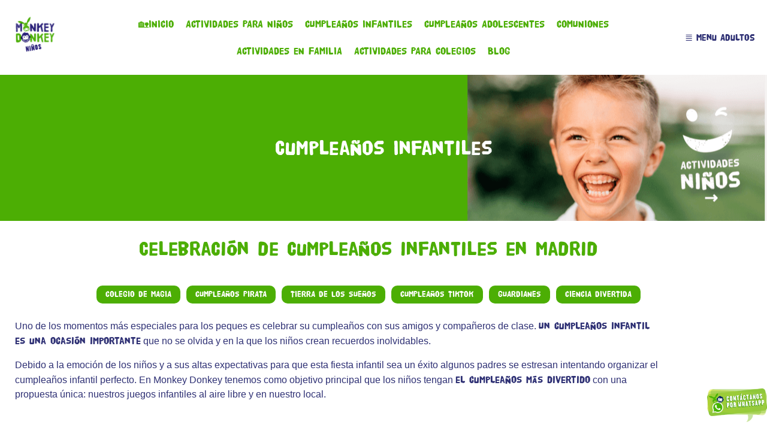

--- FILE ---
content_type: text/html; charset=UTF-8
request_url: https://monkey-donkey.es/cumpleanos-infantil/
body_size: 34756
content:
<!DOCTYPE html>
<!--[if IE 9 ]>   <html class="no-js oldie ie9 ie" lang="es" prefix="og: https://ogp.me/ns#" > <![endif]-->
<!--[if (gt IE 9)|!(IE)]><!--> <html class="no-js" lang="es" prefix="og: https://ogp.me/ns#" > <!--<![endif]-->
<head>
        <meta charset="UTF-8" >
        <meta http-equiv="X-UA-Compatible" content="IE=edge">
        <!-- devices setting -->
        <meta name="viewport"   content="initial-scale=1,user-scalable=no,width=device-width">

<!-- outputs by wp_head -->

<!-- Optimización en motores de búsqueda por Rank Math PRO -  https://rankmath.com/ -->
<title>Cumpleaños Infantiles en Madrid</title>
<link data-rocket-prefetch href="https://www.youtube.com" rel="dns-prefetch">
<link data-rocket-prefetch href="https://www.googletagmanager.com" rel="dns-prefetch">
<link data-rocket-prefetch href="https://www.google.com" rel="dns-prefetch">
<link data-rocket-prefetch href="https://cdn.trustindex.io" rel="dns-prefetch"><link rel="preload" data-rocket-preload as="image" href="https://monkey-donkey.es/wp-content/uploads/2022/02/MD-1..png" fetchpriority="high">
<meta name="description" content="Organizamos cumpleaños infantiles divertidos en Madrid. Un cumpleaños infantil es una ocasión importante que no se olvida y en la que los niños crean recuerdos."/>
<meta name="robots" content="follow, index, max-snippet:-1, max-video-preview:-1, max-image-preview:large"/>
<link rel="canonical" href="https://monkey-donkey.es/cumpleanos-infantil/" />
<meta property="og:locale" content="es_ES" />
<meta property="og:type" content="article" />
<meta property="og:title" content="Cumpleaños Infantiles en Madrid" />
<meta property="og:description" content="Organizamos cumpleaños infantiles divertidos en Madrid. Un cumpleaños infantil es una ocasión importante que no se olvida y en la que los niños crean recuerdos." />
<meta property="og:url" content="https://monkey-donkey.es/cumpleanos-infantil/" />
<meta property="og:site_name" content="Monkey Donkey" />
<meta property="og:updated_time" content="2025-12-15T14:41:11+01:00" />
<meta property="og:image" content="https://monkey-donkey.es/wp-content/uploads/2022/01/cumpleanos-infantil-e1642581395290.jpg" />
<meta property="og:image:secure_url" content="https://monkey-donkey.es/wp-content/uploads/2022/01/cumpleanos-infantil-e1642581395290.jpg" />
<meta property="og:image:width" content="400" />
<meta property="og:image:height" content="267" />
<meta property="og:image:alt" content="Cumpleaños Infantiles" />
<meta property="og:image:type" content="image/jpeg" />
<meta property="article:published_time" content="2022-02-19T17:51:10+01:00" />
<meta property="article:modified_time" content="2025-12-15T14:41:11+01:00" />
<meta property="og:video" content="https://www.youtube.com/embed/3xznqltb-mc" />
<meta property="video:duration" content="110" />
<meta property="ya:ovs:upload_date" content="2023-12-05T02:59:55-08:00" />
<meta property="ya:ovs:allow_embed" content="true" />
<meta name="twitter:card" content="summary_large_image" />
<meta name="twitter:title" content="Cumpleaños Infantiles en Madrid" />
<meta name="twitter:description" content="Organizamos cumpleaños infantiles divertidos en Madrid. Un cumpleaños infantil es una ocasión importante que no se olvida y en la que los niños crean recuerdos." />
<meta name="twitter:image" content="https://monkey-donkey.es/wp-content/uploads/2022/01/cumpleanos-infantil-e1642581395290.jpg" />
<meta name="twitter:label1" content="Tiempo de lectura" />
<meta name="twitter:data1" content="2 minutos" />
<script type="application/ld+json" class="rank-math-schema-pro">{"@context":"https://schema.org","@graph":[{"@type":"Place","@id":"https://monkey-donkey.es/#place","geo":{"@type":"GeoCoordinates","latitude":"40.4393928","longitude":"-3.7115142"},"hasMap":"https://www.google.com/maps/search/?api=1&amp;query=40.4393928,-3.7115142","address":{"@type":"PostalAddress","streetAddress":"Av. de Filipinas, 4","addressLocality":"Madrid","addressRegion":"Madrid","postalCode":"28003","addressCountry":"Spain"}},{"@type":["EntertainmentBusiness","Organization"],"@id":"https://monkey-donkey.es/#organization","name":"Monkey Donkey - Gymkanas Madrid","url":"https://monkey-donkey.es","email":"info@monkey-donkey.es","address":{"@type":"PostalAddress","streetAddress":"Av. de Filipinas, 4","addressLocality":"Madrid","addressRegion":"Madrid","postalCode":"28003","addressCountry":"Spain"},"logo":{"@type":"ImageObject","@id":"https://monkey-donkey.es/#logo","url":"https://monkey-donkey.es/wp-content/uploads/2021/09/Gymkanas-Madrid-logo-1.png","contentUrl":"https://monkey-donkey.es/wp-content/uploads/2021/09/Gymkanas-Madrid-logo-1.png","caption":"Monkey Donkey","inLanguage":"es","width":"500","height":"333"},"priceRange":"20\u20ac","openingHours":["Monday,Tuesday,Wednesday,Tuesday,Friday,Saturday,Sunday 09:00-20:00"],"description":"En Monkey Donkey, transformamos cualquier ocasi\u00f3n en una aventura llena de emoci\u00f3n y diversi\u00f3n. Si buscas las mejores gymkanas en Madrid, \u00a1has llegado al lugar indicado! Ofrecemos actividades dise\u00f1adas para grupos, desde ni\u00f1os hasta adultos, con tem\u00e1ticas originales que van desde detectives por un d\u00eda hasta desaf\u00edos inspirados en tus pel\u00edculas favoritas. Ya sea para cumplea\u00f1os, despedidas de soltero o eventos corporativos, nuestras gymkanas son la opci\u00f3n perfecta para disfrutar en equipo. \u00a1Ven y vive una experiencia \u00fanica en Madrid con Monkey Donkey!","location":{"@id":"https://monkey-donkey.es/#place"},"image":{"@id":"https://monkey-donkey.es/#logo"},"telephone":"+34633626864"},{"@type":"WebSite","@id":"https://monkey-donkey.es/#website","url":"https://monkey-donkey.es","name":"Monkey Donkey","alternateName":"Gymkanas","publisher":{"@id":"https://monkey-donkey.es/#organization"},"inLanguage":"es"},{"@type":"ImageObject","@id":"https://monkey-donkey.es/wp-content/uploads/2022/01/cumpleanos-infantil-e1642581395290.jpg","url":"https://monkey-donkey.es/wp-content/uploads/2022/01/cumpleanos-infantil-e1642581395290.jpg","width":"400","height":"267","caption":"Cumplea\u00f1os Infantiles","inLanguage":"es"},{"@type":"WebPage","@id":"https://monkey-donkey.es/cumpleanos-infantil/#webpage","url":"https://monkey-donkey.es/cumpleanos-infantil/","name":"Cumplea\u00f1os Infantiles en Madrid","datePublished":"2022-02-19T17:51:10+01:00","dateModified":"2025-12-15T14:41:11+01:00","isPartOf":{"@id":"https://monkey-donkey.es/#website"},"primaryImageOfPage":{"@id":"https://monkey-donkey.es/wp-content/uploads/2022/01/cumpleanos-infantil-e1642581395290.jpg"},"inLanguage":"es"},{"@type":"Person","@id":"https://monkey-donkey.es/author/monkeydonkey/","name":"Elena","url":"https://monkey-donkey.es/author/monkeydonkey/","image":{"@type":"ImageObject","@id":"https://secure.gravatar.com/avatar/12f4248e987dcc0b36f7ae8457fdf93e7a960278b074c26d483727fc2b8724ff?s=96&amp;r=g","url":"https://secure.gravatar.com/avatar/12f4248e987dcc0b36f7ae8457fdf93e7a960278b074c26d483727fc2b8724ff?s=96&amp;r=g","caption":"Elena","inLanguage":"es"},"worksFor":{"@id":"https://monkey-donkey.es/#organization"}},{"headline":"Cumplea\u00f1os Infantiles en Madrid","description":"Organizamos cumplea\u00f1os infantiles divertidos en Madrid. Un cumplea\u00f1os infantil es una ocasi\u00f3n importante que no se olvida y en la que los ni\u00f1os crean recuerdos.","keywords":"cumplea\u00f1os infantiles","@type":"Article","author":{"@id":"https://monkey-donkey.es/author/monkeydonkey/","name":"Elena"},"datePublished":"2022-02-19T17:51:10+01:00","dateModified":"2025-12-15T14:41:11+01:00","image":{"@id":"https://monkey-donkey.es/wp-content/uploads/2022/01/cumpleanos-infantil-e1642581395290.jpg"},"name":"Cumplea\u00f1os Infantiles en Madrid","@id":"https://monkey-donkey.es/cumpleanos-infantil/#schema-114740","isPartOf":{"@id":"https://monkey-donkey.es/cumpleanos-infantil/#webpage"},"publisher":{"@id":"https://monkey-donkey.es/#organization"},"inLanguage":"es","mainEntityOfPage":{"@id":"https://monkey-donkey.es/cumpleanos-infantil/#webpage"}},{"@type":"VideoObject","name":"CUMPLEA\u00d1OS INFANTILES MADRID","description":"\u00bfQuieres que tu peque tenga un cumplea\u00f1os s\u00faper original?Nuestros cumplea\u00f1os infantiles son una experiencia \u00fanica que convierte a los ni\u00f1os en los protagonis...","uploadDate":"2023-12-05T02:59:55-08:00","thumbnailUrl":"https://monkey-donkey.es/wp-content/uploads/2023/12/cumpleanos-infantiles-madrid-1.jpg","embedUrl":"https://www.youtube.com/embed/3xznqltb-mc","duration":"PT1M50S","width":"1280","height":"720","isFamilyFriendly":"True","@id":"https://monkey-donkey.es/cumpleanos-infantil/#schema-204457","isPartOf":{"@id":"https://monkey-donkey.es/cumpleanos-infantil/#webpage"},"publisher":{"@id":"https://monkey-donkey.es/#organization"},"inLanguage":"es"}]}</script>
<!-- /Plugin Rank Math WordPress SEO -->

<link rel="alternate" type="application/rss+xml" title="Monkey Donkey &raquo; Feed" href="https://monkey-donkey.es/feed/" />
<link rel="alternate" type="application/rss+xml" title="Monkey Donkey &raquo; Feed de los comentarios" href="https://monkey-donkey.es/comments/feed/" />
<link rel="alternate" title="oEmbed (JSON)" type="application/json+oembed" href="https://monkey-donkey.es/wp-json/oembed/1.0/embed?url=https%3A%2F%2Fmonkey-donkey.es%2Fcumpleanos-infantil%2F" />
<link rel="alternate" title="oEmbed (XML)" type="text/xml+oembed" href="https://monkey-donkey.es/wp-json/oembed/1.0/embed?url=https%3A%2F%2Fmonkey-donkey.es%2Fcumpleanos-infantil%2F&#038;format=xml" />
<style id='wp-img-auto-sizes-contain-inline-css'>
img:is([sizes=auto i],[sizes^="auto," i]){contain-intrinsic-size:3000px 1500px}
/*# sourceURL=wp-img-auto-sizes-contain-inline-css */
</style>
<link data-minify="1" rel='stylesheet' id='sbi_styles-css' href='https://monkey-donkey.es/wp-content/cache/min/1/wp-content/plugins/instagram-feed/css/sbi-styles.css?ver=1768486641' media='all' />
<style id='wp-emoji-styles-inline-css'>

	img.wp-smiley, img.emoji {
		display: inline !important;
		border: none !important;
		box-shadow: none !important;
		height: 1em !important;
		width: 1em !important;
		margin: 0 0.07em !important;
		vertical-align: -0.1em !important;
		background: none !important;
		padding: 0 !important;
	}
/*# sourceURL=wp-emoji-styles-inline-css */
</style>
<style id='classic-theme-styles-inline-css'>
/**
 * These rules are needed for backwards compatibility.
 * They should match the button element rules in the base theme.json file.
 */
.wp-block-button__link {
	color: #ffffff;
	background-color: #32373c;
	border-radius: 9999px; /* 100% causes an oval, but any explicit but really high value retains the pill shape. */

	/* This needs a low specificity so it won't override the rules from the button element if defined in theme.json. */
	box-shadow: none;
	text-decoration: none;

	/* The extra 2px are added to size solids the same as the outline versions.*/
	padding: calc(0.667em + 2px) calc(1.333em + 2px);

	font-size: 1.125em;
}

.wp-block-file__button {
	background: #32373c;
	color: #ffffff;
	text-decoration: none;
}

/*# sourceURL=/wp-includes/css/classic-themes.css */
</style>
<style id='global-styles-inline-css'>
:root{--wp--preset--aspect-ratio--square: 1;--wp--preset--aspect-ratio--4-3: 4/3;--wp--preset--aspect-ratio--3-4: 3/4;--wp--preset--aspect-ratio--3-2: 3/2;--wp--preset--aspect-ratio--2-3: 2/3;--wp--preset--aspect-ratio--16-9: 16/9;--wp--preset--aspect-ratio--9-16: 9/16;--wp--preset--color--black: #000000;--wp--preset--color--cyan-bluish-gray: #abb8c3;--wp--preset--color--white: #ffffff;--wp--preset--color--pale-pink: #f78da7;--wp--preset--color--vivid-red: #cf2e2e;--wp--preset--color--luminous-vivid-orange: #ff6900;--wp--preset--color--luminous-vivid-amber: #fcb900;--wp--preset--color--light-green-cyan: #7bdcb5;--wp--preset--color--vivid-green-cyan: #00d084;--wp--preset--color--pale-cyan-blue: #8ed1fc;--wp--preset--color--vivid-cyan-blue: #0693e3;--wp--preset--color--vivid-purple: #9b51e0;--wp--preset--gradient--vivid-cyan-blue-to-vivid-purple: linear-gradient(135deg,rgb(6,147,227) 0%,rgb(155,81,224) 100%);--wp--preset--gradient--light-green-cyan-to-vivid-green-cyan: linear-gradient(135deg,rgb(122,220,180) 0%,rgb(0,208,130) 100%);--wp--preset--gradient--luminous-vivid-amber-to-luminous-vivid-orange: linear-gradient(135deg,rgb(252,185,0) 0%,rgb(255,105,0) 100%);--wp--preset--gradient--luminous-vivid-orange-to-vivid-red: linear-gradient(135deg,rgb(255,105,0) 0%,rgb(207,46,46) 100%);--wp--preset--gradient--very-light-gray-to-cyan-bluish-gray: linear-gradient(135deg,rgb(238,238,238) 0%,rgb(169,184,195) 100%);--wp--preset--gradient--cool-to-warm-spectrum: linear-gradient(135deg,rgb(74,234,220) 0%,rgb(151,120,209) 20%,rgb(207,42,186) 40%,rgb(238,44,130) 60%,rgb(251,105,98) 80%,rgb(254,248,76) 100%);--wp--preset--gradient--blush-light-purple: linear-gradient(135deg,rgb(255,206,236) 0%,rgb(152,150,240) 100%);--wp--preset--gradient--blush-bordeaux: linear-gradient(135deg,rgb(254,205,165) 0%,rgb(254,45,45) 50%,rgb(107,0,62) 100%);--wp--preset--gradient--luminous-dusk: linear-gradient(135deg,rgb(255,203,112) 0%,rgb(199,81,192) 50%,rgb(65,88,208) 100%);--wp--preset--gradient--pale-ocean: linear-gradient(135deg,rgb(255,245,203) 0%,rgb(182,227,212) 50%,rgb(51,167,181) 100%);--wp--preset--gradient--electric-grass: linear-gradient(135deg,rgb(202,248,128) 0%,rgb(113,206,126) 100%);--wp--preset--gradient--midnight: linear-gradient(135deg,rgb(2,3,129) 0%,rgb(40,116,252) 100%);--wp--preset--font-size--small: 13px;--wp--preset--font-size--medium: 20px;--wp--preset--font-size--large: 36px;--wp--preset--font-size--x-large: 42px;--wp--preset--spacing--20: 0.44rem;--wp--preset--spacing--30: 0.67rem;--wp--preset--spacing--40: 1rem;--wp--preset--spacing--50: 1.5rem;--wp--preset--spacing--60: 2.25rem;--wp--preset--spacing--70: 3.38rem;--wp--preset--spacing--80: 5.06rem;--wp--preset--shadow--natural: 6px 6px 9px rgba(0, 0, 0, 0.2);--wp--preset--shadow--deep: 12px 12px 50px rgba(0, 0, 0, 0.4);--wp--preset--shadow--sharp: 6px 6px 0px rgba(0, 0, 0, 0.2);--wp--preset--shadow--outlined: 6px 6px 0px -3px rgb(255, 255, 255), 6px 6px rgb(0, 0, 0);--wp--preset--shadow--crisp: 6px 6px 0px rgb(0, 0, 0);}:where(.is-layout-flex){gap: 0.5em;}:where(.is-layout-grid){gap: 0.5em;}body .is-layout-flex{display: flex;}.is-layout-flex{flex-wrap: wrap;align-items: center;}.is-layout-flex > :is(*, div){margin: 0;}body .is-layout-grid{display: grid;}.is-layout-grid > :is(*, div){margin: 0;}:where(.wp-block-columns.is-layout-flex){gap: 2em;}:where(.wp-block-columns.is-layout-grid){gap: 2em;}:where(.wp-block-post-template.is-layout-flex){gap: 1.25em;}:where(.wp-block-post-template.is-layout-grid){gap: 1.25em;}.has-black-color{color: var(--wp--preset--color--black) !important;}.has-cyan-bluish-gray-color{color: var(--wp--preset--color--cyan-bluish-gray) !important;}.has-white-color{color: var(--wp--preset--color--white) !important;}.has-pale-pink-color{color: var(--wp--preset--color--pale-pink) !important;}.has-vivid-red-color{color: var(--wp--preset--color--vivid-red) !important;}.has-luminous-vivid-orange-color{color: var(--wp--preset--color--luminous-vivid-orange) !important;}.has-luminous-vivid-amber-color{color: var(--wp--preset--color--luminous-vivid-amber) !important;}.has-light-green-cyan-color{color: var(--wp--preset--color--light-green-cyan) !important;}.has-vivid-green-cyan-color{color: var(--wp--preset--color--vivid-green-cyan) !important;}.has-pale-cyan-blue-color{color: var(--wp--preset--color--pale-cyan-blue) !important;}.has-vivid-cyan-blue-color{color: var(--wp--preset--color--vivid-cyan-blue) !important;}.has-vivid-purple-color{color: var(--wp--preset--color--vivid-purple) !important;}.has-black-background-color{background-color: var(--wp--preset--color--black) !important;}.has-cyan-bluish-gray-background-color{background-color: var(--wp--preset--color--cyan-bluish-gray) !important;}.has-white-background-color{background-color: var(--wp--preset--color--white) !important;}.has-pale-pink-background-color{background-color: var(--wp--preset--color--pale-pink) !important;}.has-vivid-red-background-color{background-color: var(--wp--preset--color--vivid-red) !important;}.has-luminous-vivid-orange-background-color{background-color: var(--wp--preset--color--luminous-vivid-orange) !important;}.has-luminous-vivid-amber-background-color{background-color: var(--wp--preset--color--luminous-vivid-amber) !important;}.has-light-green-cyan-background-color{background-color: var(--wp--preset--color--light-green-cyan) !important;}.has-vivid-green-cyan-background-color{background-color: var(--wp--preset--color--vivid-green-cyan) !important;}.has-pale-cyan-blue-background-color{background-color: var(--wp--preset--color--pale-cyan-blue) !important;}.has-vivid-cyan-blue-background-color{background-color: var(--wp--preset--color--vivid-cyan-blue) !important;}.has-vivid-purple-background-color{background-color: var(--wp--preset--color--vivid-purple) !important;}.has-black-border-color{border-color: var(--wp--preset--color--black) !important;}.has-cyan-bluish-gray-border-color{border-color: var(--wp--preset--color--cyan-bluish-gray) !important;}.has-white-border-color{border-color: var(--wp--preset--color--white) !important;}.has-pale-pink-border-color{border-color: var(--wp--preset--color--pale-pink) !important;}.has-vivid-red-border-color{border-color: var(--wp--preset--color--vivid-red) !important;}.has-luminous-vivid-orange-border-color{border-color: var(--wp--preset--color--luminous-vivid-orange) !important;}.has-luminous-vivid-amber-border-color{border-color: var(--wp--preset--color--luminous-vivid-amber) !important;}.has-light-green-cyan-border-color{border-color: var(--wp--preset--color--light-green-cyan) !important;}.has-vivid-green-cyan-border-color{border-color: var(--wp--preset--color--vivid-green-cyan) !important;}.has-pale-cyan-blue-border-color{border-color: var(--wp--preset--color--pale-cyan-blue) !important;}.has-vivid-cyan-blue-border-color{border-color: var(--wp--preset--color--vivid-cyan-blue) !important;}.has-vivid-purple-border-color{border-color: var(--wp--preset--color--vivid-purple) !important;}.has-vivid-cyan-blue-to-vivid-purple-gradient-background{background: var(--wp--preset--gradient--vivid-cyan-blue-to-vivid-purple) !important;}.has-light-green-cyan-to-vivid-green-cyan-gradient-background{background: var(--wp--preset--gradient--light-green-cyan-to-vivid-green-cyan) !important;}.has-luminous-vivid-amber-to-luminous-vivid-orange-gradient-background{background: var(--wp--preset--gradient--luminous-vivid-amber-to-luminous-vivid-orange) !important;}.has-luminous-vivid-orange-to-vivid-red-gradient-background{background: var(--wp--preset--gradient--luminous-vivid-orange-to-vivid-red) !important;}.has-very-light-gray-to-cyan-bluish-gray-gradient-background{background: var(--wp--preset--gradient--very-light-gray-to-cyan-bluish-gray) !important;}.has-cool-to-warm-spectrum-gradient-background{background: var(--wp--preset--gradient--cool-to-warm-spectrum) !important;}.has-blush-light-purple-gradient-background{background: var(--wp--preset--gradient--blush-light-purple) !important;}.has-blush-bordeaux-gradient-background{background: var(--wp--preset--gradient--blush-bordeaux) !important;}.has-luminous-dusk-gradient-background{background: var(--wp--preset--gradient--luminous-dusk) !important;}.has-pale-ocean-gradient-background{background: var(--wp--preset--gradient--pale-ocean) !important;}.has-electric-grass-gradient-background{background: var(--wp--preset--gradient--electric-grass) !important;}.has-midnight-gradient-background{background: var(--wp--preset--gradient--midnight) !important;}.has-small-font-size{font-size: var(--wp--preset--font-size--small) !important;}.has-medium-font-size{font-size: var(--wp--preset--font-size--medium) !important;}.has-large-font-size{font-size: var(--wp--preset--font-size--large) !important;}.has-x-large-font-size{font-size: var(--wp--preset--font-size--x-large) !important;}
:where(.wp-block-post-template.is-layout-flex){gap: 1.25em;}:where(.wp-block-post-template.is-layout-grid){gap: 1.25em;}
:where(.wp-block-term-template.is-layout-flex){gap: 1.25em;}:where(.wp-block-term-template.is-layout-grid){gap: 1.25em;}
:where(.wp-block-columns.is-layout-flex){gap: 2em;}:where(.wp-block-columns.is-layout-grid){gap: 2em;}
:root :where(.wp-block-pullquote){font-size: 1.5em;line-height: 1.6;}
/*# sourceURL=global-styles-inline-css */
</style>
<link data-minify="1" rel='stylesheet' id='panellium-css-css' href='https://monkey-donkey.es/wp-content/cache/min/1/wp-content/plugins/wpvr/public/lib/pannellum/src/css/pannellum.css?ver=1768486641' media='all' />
<link data-minify="1" rel='stylesheet' id='videojs-css-css' href='https://monkey-donkey.es/wp-content/cache/min/1/wp-content/plugins/wpvr/public/lib/pannellum/src/css/video-js.css?ver=1768486641' media='all' />
<link data-minify="1" rel='stylesheet' id='videojs-vr-css-css' href='https://monkey-donkey.es/wp-content/cache/min/1/wp-content/plugins/wpvr/public/lib/videojs-vr/videojs-vr.css?ver=1768486641' media='all' />
<link data-minify="1" rel='stylesheet' id='owl-css-css' href='https://monkey-donkey.es/wp-content/cache/min/1/wp-content/plugins/wpvr/public/css/owl.carousel.css?ver=1768486641' media='all' />
<link data-minify="1" rel='stylesheet' id='wpvr-css' href='https://monkey-donkey.es/wp-content/cache/min/1/wp-content/plugins/wpvr/public/css/wpvr-public.css?ver=1768486641' media='all' />
<link data-minify="1" rel='stylesheet' id='auxin-base-css' href='https://monkey-donkey.es/wp-content/cache/min/1/wp-content/themes/phlox-pro/css/base.css?ver=1768486641' media='all' />
<link data-minify="1" rel='stylesheet' id='auxin-front-icon-css' href='https://monkey-donkey.es/wp-content/cache/min/1/wp-content/themes/phlox-pro/css/auxin-icon.css?ver=1768486641' media='all' />
<link data-minify="1" rel='stylesheet' id='auxin-main-css' href='https://monkey-donkey.es/wp-content/cache/min/1/wp-content/themes/phlox-pro/css/main.css?ver=1768486641' media='all' />
<link data-minify="1" rel='stylesheet' id='auxin-custom-css' href='https://monkey-donkey.es/wp-content/cache/min/1/wp-content/uploads/phlox-pro/custom.css?ver=1768486641' media='all' />
<link data-minify="1" rel='stylesheet' id='auxin-go-pricing-css' href='https://monkey-donkey.es/wp-content/cache/min/1/wp-content/themes/phlox-pro/css/go-pricing.css?ver=1768486641' media='all' />
<link data-minify="1" rel='stylesheet' id='auxin-elementor-base-css' href='https://monkey-donkey.es/wp-content/cache/min/1/wp-content/themes/phlox-pro/css/other/elementor.css?ver=1768486641' media='all' />
<link data-minify="1" rel='stylesheet' id='elementor-frontend-css' href='https://monkey-donkey.es/wp-content/cache/min/1/wp-content/plugins/elementor/assets/css/frontend.css?ver=1768486641' media='all' />
<link rel='stylesheet' id='elementor-post-4665-css' href='https://monkey-donkey.es/wp-content/uploads/elementor/css/post-4665.css?ver=1768486606' media='all' />
<link rel='stylesheet' id='widget-heading-css' href='https://monkey-donkey.es/wp-content/plugins/elementor/assets/css/widget-heading.min.css?ver=3.34.1' media='all' />
<link rel='stylesheet' id='elementor-post-2318-css' href='https://monkey-donkey.es/wp-content/uploads/elementor/css/post-2318.css?ver=1768486607' media='all' />
<link rel='stylesheet' id='widget-social-icons-css' href='https://monkey-donkey.es/wp-content/plugins/elementor/assets/css/widget-social-icons.min.css?ver=3.34.1' media='all' />
<link rel='stylesheet' id='e-apple-webkit-css' href='https://monkey-donkey.es/wp-content/plugins/elementor/assets/css/conditionals/apple-webkit.min.css?ver=3.34.1' media='all' />
<link rel='stylesheet' id='elementor-post-1043-css' href='https://monkey-donkey.es/wp-content/uploads/elementor/css/post-1043.css?ver=1768486607' media='all' />
<link data-minify="1" rel='stylesheet' id='auxin-elementor-widgets-css' href='https://monkey-donkey.es/wp-content/cache/min/1/wp-content/plugins/auxin-elements/admin/assets/css/elementor-widgets.css?ver=1768486641' media='all' />
<link rel='stylesheet' id='mediaelement-css' href='https://monkey-donkey.es/wp-includes/js/mediaelement/mediaelementplayer-legacy.min.css?ver=4.2.17' media='all' />
<link data-minify="1" rel='stylesheet' id='wp-mediaelement-css' href='https://monkey-donkey.es/wp-content/cache/min/1/wp-includes/js/mediaelement/wp-mediaelement.css?ver=1768486641' media='all' />
<link data-minify="1" rel='stylesheet' id='font-awesome-5-all-css' href='https://monkey-donkey.es/wp-content/cache/min/1/wp-content/plugins/elementor/assets/lib/font-awesome/css/all.css?ver=1768486641' media='all' />
<link data-minify="1" rel='stylesheet' id='font-awesome-4-shim-css' href='https://monkey-donkey.es/wp-content/cache/min/1/wp-content/plugins/elementor/assets/lib/font-awesome/css/v4-shims.css?ver=1768486641' media='all' />
<link rel='stylesheet' id='sbistyles-css' href='https://monkey-donkey.es/wp-content/plugins/instagram-feed/css/sbi-styles.min.css?ver=6.10.0' media='all' />
<link rel='stylesheet' id='widget-video-css' href='https://monkey-donkey.es/wp-content/plugins/elementor/assets/css/widget-video.min.css?ver=3.34.1' media='all' />
<link rel='stylesheet' id='widget-image-box-css' href='https://monkey-donkey.es/wp-content/plugins/elementor/assets/css/widget-image-box.min.css?ver=3.34.1' media='all' />
<link rel='stylesheet' id='widget-icon-box-css' href='https://monkey-donkey.es/wp-content/plugins/elementor/assets/css/widget-icon-box.min.css?ver=3.34.1' media='all' />
<link rel='stylesheet' id='elementor-post-5496-css' href='https://monkey-donkey.es/wp-content/uploads/elementor/css/post-5496.css?ver=1768487176' media='all' />
<link data-minify="1" rel='stylesheet' id='bdt-uikit-css' href='https://monkey-donkey.es/wp-content/cache/min/1/wp-content/plugins/bdthemes-element-pack/assets/css/bdt-uikit.css?ver=1768486641' media='all' />
<link data-minify="1" rel='stylesheet' id='ep-helper-css' href='https://monkey-donkey.es/wp-content/cache/min/1/wp-content/plugins/bdthemes-element-pack/assets/css/ep-helper.css?ver=1768486641' media='all' />
<link data-minify="1" rel='stylesheet' id='elementor-gf-local-poppins-css' href='https://monkey-donkey.es/wp-content/cache/min/1/wp-content/uploads/elementor/google-fonts/css/poppins.css?ver=1768486641' media='all' />
<link data-minify="1" rel='stylesheet' id='elementor-gf-local-roboto-css' href='https://monkey-donkey.es/wp-content/cache/min/1/wp-content/uploads/elementor/google-fonts/css/roboto.css?ver=1768486641' media='all' />
<link data-minify="1" rel='stylesheet' id='elementor-gf-local-robotoslab-css' href='https://monkey-donkey.es/wp-content/cache/min/1/wp-content/uploads/elementor/google-fonts/css/robotoslab.css?ver=1768486641' media='all' />
<script src="https://monkey-donkey.es/wp-includes/js/jquery/jquery.js?ver=3.7.1" id="jquery-core-js"></script>
<script src="https://monkey-donkey.es/wp-includes/js/jquery/jquery-migrate.js?ver=3.4.1" id="jquery-migrate-js"></script>
<script src="https://monkey-donkey.es/wp-content/plugins/auxin-pro-tools/admin/assets/js/elementor/widgets.js?ver=1.9.7" id="auxin-elementor-pro-widgets-js"></script>
<script src="https://monkey-donkey.es/wp-content/plugins/wpvr/public/lib/pannellum/src/js/pannellum.js?ver=1" id="panellium-js-js"></script>
<script src="https://monkey-donkey.es/wp-content/plugins/wpvr/public/lib/pannellum/src/js/libpannellum.js?ver=1" id="panelliumlib-js-js"></script>
<script src="https://monkey-donkey.es/wp-content/plugins/wpvr/public/js/owl.carousel.js?ver=6.9" id="owl-js-js"></script>
<script src="https://monkey-donkey.es/wp-content/plugins/wpvr/public/js/jquery.cookie.js?ver=1" id="jquery_cookie-js"></script>
<script id="cra_redirect-js-extra">
var cra_object = {"ajax_url":"https://monkey-donkey.es/wp-admin/admin-ajax.php","nonce":"42bb2165a3"};
//# sourceURL=cra_redirect-js-extra
</script>
<script src="https://monkey-donkey.es/wp-content/plugins/contact-form-7-redsys-addon/assets/redirect.js?ver=1768487176" id="cra_redirect-js"></script>
<script id="auxin-modernizr-js-extra">
var auxin = {"ajax_url":"https://monkey-donkey.es/wp-admin/admin-ajax.php","is_rtl":"","is_reponsive":"1","is_framed":"","frame_width":"20","wpml_lang":"en","uploadbaseurl":"https://monkey-donkey.es/wp-content/uploads","nonce":"2f38fee218"};
//# sourceURL=auxin-modernizr-js-extra
</script>
<script id="auxin-modernizr-js-before">
/* < ![CDATA[ */
function auxinNS(n){for(var e=n.split("."),a=window,i="",r=e.length,t=0;r>t;t++)"window"!=e[t]&&(i=e[t],a[i]=a[i]||{},a=a[i]);return a;}
/* ]]> */
//# sourceURL=auxin-modernizr-js-before
</script>
<script src="https://monkey-donkey.es/wp-content/themes/phlox-pro/js/solo/modernizr-custom.min.js?ver=5.17.7" id="auxin-modernizr-js"></script>
<script src="https://monkey-donkey.es/wp-content/plugins/elementor/assets/lib/font-awesome/js/v4-shims.js?ver=3.34.1" id="font-awesome-4-shim-js"></script>
<link rel="https://api.w.org/" href="https://monkey-donkey.es/wp-json/" /><link rel="alternate" title="JSON" type="application/json" href="https://monkey-donkey.es/wp-json/wp/v2/pages/5496" /><link rel="EditURI" type="application/rsd+xml" title="RSD" href="https://monkey-donkey.es/xmlrpc.php?rsd" />
<meta name="generator" content="WordPress 6.9" />
<link rel='shortlink' href='https://monkey-donkey.es/?p=5496' />
<meta name="ti-site-data" content="eyJyIjoiMTowITc6MCEzMDowIiwibyI6Imh0dHBzOlwvXC9tb25rZXktZG9ua2V5LmVzXC93cC1hZG1pblwvYWRtaW4tYWpheC5waHA/YWN0aW9uPXRpX29ubGluZV91c2Vyc19nb29nbGUmYW1wO3A9JTJGY3VtcGxlYW5vcy1pbmZhbnRpbCUyRiZhbXA7X3dwbm9uY2U9ZGRkYzRjYzhjZSJ9" /><!-- Chrome, Firefox OS and Opera -->
<meta name="theme-color" content="rgb(24, 105, 12)" />
<!-- Windows Phone -->
<meta name="msapplication-navbutton-color" content="rgb(24, 105, 12)" />
<!-- iOS Safari -->
<meta name="apple-mobile-web-app-capable" content="yes">
<meta name="apple-mobile-web-app-status-bar-style" content="black-translucent">

<meta name="generator" content="Elementor 3.34.1; features: e_font_icon_svg, additional_custom_breakpoints; settings: css_print_method-external, google_font-enabled, font_display-auto">
			<style>
				.e-con.e-parent:nth-of-type(n+4):not(.e-lazyloaded):not(.e-no-lazyload),
				.e-con.e-parent:nth-of-type(n+4):not(.e-lazyloaded):not(.e-no-lazyload) * {
					background-image: none !important;
				}
				@media screen and (max-height: 1024px) {
					.e-con.e-parent:nth-of-type(n+3):not(.e-lazyloaded):not(.e-no-lazyload),
					.e-con.e-parent:nth-of-type(n+3):not(.e-lazyloaded):not(.e-no-lazyload) * {
						background-image: none !important;
					}
				}
				@media screen and (max-height: 640px) {
					.e-con.e-parent:nth-of-type(n+2):not(.e-lazyloaded):not(.e-no-lazyload),
					.e-con.e-parent:nth-of-type(n+2):not(.e-lazyloaded):not(.e-no-lazyload) * {
						background-image: none !important;
					}
				}
			</style>
			<script id="google_gtagjs" src="https://monkey-donkey.es/?local_ga_js=16b4c15bae4d3751ead07614e2edd170" async></script>
<script id="google_gtagjs-inline">
window.dataLayer = window.dataLayer || [];function gtag(){dataLayer.push(arguments);}gtag('js', new Date());gtag('config', 'G-WNWSVYZ2X5', {'anonymize_ip': true} );
</script>
<link rel="icon" href="https://monkey-donkey.es/wp-content/uploads/2021/09/monkey-donkey-favicon-2-100x100.png" sizes="32x32" />
<link rel="icon" href="https://monkey-donkey.es/wp-content/uploads/2021/09/monkey-donkey-favicon-2.png" sizes="192x192" />
<link rel="apple-touch-icon" href="https://monkey-donkey.es/wp-content/uploads/2021/09/monkey-donkey-favicon-2.png" />
<meta name="msapplication-TileImage" content="https://monkey-donkey.es/wp-content/uploads/2021/09/monkey-donkey-favicon-2.png" />
		<style id="wp-custom-css">
			.aux-master-menu.aux-narrow.aux-skin-classic .aux-submenu {padding-left:0;
}
.aux-master-menu.aux-horizontal {
	padding: 0;}
.aux-modern-button-wrapper,.aux-modern-button-wrapper.aux-modern-button-align-justify, .reservas{width:250px!important; margin:0 auto}
select:not([multiple]){margin:5px}
.aux-contact-form input[type="text"], #commentform input[type="text"], .aux-contact-form input[type="email"], #commentform input[type="email"], .aux-contact-form input[type="password"], #commentform input[type="password"], .aux-contact-form input[type="tel"], #commentform input[type="tel"], .aux-contact-form input[type="url"], #commentform input[type="url"], .aux-contact-form input[type="date"], #commentform input[type="date"], .aux-contact-form textarea, #commentform textarea, .c_form input[type="text"], .c_form input[type="email"], .c_form input[type="password"], .c_form input[type="tel"], .c_form input[type="url"], .c_form input[type="date"], .c_form textarea, .wpcf7 input[type="text"], .wpcf7 input[type="email"], .wpcf7 input[type="password"], .wpcf7 input[type="tel"], .wpcf7 input[type="url"], .wpcf7 input[type="date"], .wpcf7 textarea { margin: 5px!important;border-radius: 5px;height: 35px; padding:15px!important
} form.customize-unpreviewable select{padding:5px 5px 5px 15px}
.aux-master-menu.aux-narrow .aux-submenu-indicator {padding-left:5px}
.aux-fold, .aux-fold-padding, .aux-boxed-container > .aux-container {
    padding-right: 10px;
    padding-left: 10px;
} .aux-fs-popup .aux-panel-close {background:red}
.aux-fs-popup .aux-fs-menu, .aux-fs-popup .aux-fs-menu.aux-middle-aligned {top:40%!important;}
.aux-master-menu.aux-horizontal: 
 { width: 100%;
    display: inline-grid;
}
.aux-offcanvas-menu {
	width:100%!important; max-width:350px;}
.nocomments {display: none;}
.aux-burger {width: 100%;font-size:16px;font-weight:100!important}
.menu-price {font-family: 'HVD_Poster_Clean';font-weight: 100!important;font-size:20px;color:white!important}
p33{font-weight:bold}
@font-face{font-family:HVD_Poster_Clean;src:url("https://monkey-donkey.es/HVD_Poster_Clean.ttf")}
p2, .aux-archive .type-post .entry-title a{font-family:HVD_Poster_Clean;font-size:22px; font-weight:100!important} a,strong, b, dl dt{font-family:HVD_Poster_Clean;font-size:17px; font-weight:100!important; color:#2e3074}
.whatsappbutton{position:fixed;right:0;bottom:0;max-width:130px;z-index:999}
h1{color:#4cae04;font-size:35px;font-family:HVD_Poster_Clean!important;font-weight:100!important}
h2,h3{color:#4cae04;font-size:25px;font-family:HVD_Poster_Clean!important; font-weight:100!important}
.aux-menu-label,.aux-burger,.aux-burger[class*=medium]{font-family:HVD_Poster_Clean!important;text-align:center;font-weight:100!important}
::-webkit-scrollbar{width:8px;background:#fff}::-webkit-scrollbar-thumb{background:#4cae04;box-shadow:inset 0 0 5px 0 #000;border-radius:4px}
@media (max-width:720px){.entry-content h2, .comment-body h2
{font-weight:100!important; line-height:37px;font-size: 30px;}
}
@media (max-width:450px){
}		</style>
		<noscript><style id="rocket-lazyload-nojs-css">.rll-youtube-player, [data-lazy-src]{display:none !important;}</style></noscript><!-- end wp_head -->
<meta name="generator" content="WP Rocket 3.20.3" data-wpr-features="wpr_lazyload_images wpr_preconnect_external_domains wpr_oci wpr_image_dimensions wpr_minify_css wpr_desktop" /></head>


<body class="wp-singular page-template-default page page-id-5496 wp-custom-logo wp-theme-phlox-pro auxin-pro elementor-default elementor-kit-1043 elementor-page elementor-page-5496 phlox-pro aux-dom-unready aux-full-width aux-resp aux-hd  aux-page-animation-off _auxels"  data-framed="">


<div  id="inner-body">

    <header class="aux-elementor-header" id="site-elementor-header" itemscope="itemscope" itemtype="https://schema.org/WPHeader" data-sticky-height="50"  >
        <div  class="aux-wrapper">
            <div class="aux-header aux-header-elements-wrapper">
            		<header data-elementor-type="header" data-elementor-id="2313" class="elementor elementor-2313" data-elementor-settings="{&quot;element_pack_global_tooltip_width&quot;:{&quot;unit&quot;:&quot;px&quot;,&quot;size&quot;:&quot;&quot;,&quot;sizes&quot;:[]},&quot;element_pack_global_tooltip_width_tablet&quot;:{&quot;unit&quot;:&quot;px&quot;,&quot;size&quot;:&quot;&quot;,&quot;sizes&quot;:[]},&quot;element_pack_global_tooltip_width_mobile&quot;:{&quot;unit&quot;:&quot;px&quot;,&quot;size&quot;:&quot;&quot;,&quot;sizes&quot;:[]},&quot;element_pack_global_tooltip_padding&quot;:{&quot;unit&quot;:&quot;px&quot;,&quot;top&quot;:&quot;&quot;,&quot;right&quot;:&quot;&quot;,&quot;bottom&quot;:&quot;&quot;,&quot;left&quot;:&quot;&quot;,&quot;isLinked&quot;:true},&quot;element_pack_global_tooltip_padding_tablet&quot;:{&quot;unit&quot;:&quot;px&quot;,&quot;top&quot;:&quot;&quot;,&quot;right&quot;:&quot;&quot;,&quot;bottom&quot;:&quot;&quot;,&quot;left&quot;:&quot;&quot;,&quot;isLinked&quot;:true},&quot;element_pack_global_tooltip_padding_mobile&quot;:{&quot;unit&quot;:&quot;px&quot;,&quot;top&quot;:&quot;&quot;,&quot;right&quot;:&quot;&quot;,&quot;bottom&quot;:&quot;&quot;,&quot;left&quot;:&quot;&quot;,&quot;isLinked&quot;:true},&quot;element_pack_global_tooltip_border_radius&quot;:{&quot;unit&quot;:&quot;px&quot;,&quot;top&quot;:&quot;&quot;,&quot;right&quot;:&quot;&quot;,&quot;bottom&quot;:&quot;&quot;,&quot;left&quot;:&quot;&quot;,&quot;isLinked&quot;:true},&quot;element_pack_global_tooltip_border_radius_tablet&quot;:{&quot;unit&quot;:&quot;px&quot;,&quot;top&quot;:&quot;&quot;,&quot;right&quot;:&quot;&quot;,&quot;bottom&quot;:&quot;&quot;,&quot;left&quot;:&quot;&quot;,&quot;isLinked&quot;:true},&quot;element_pack_global_tooltip_border_radius_mobile&quot;:{&quot;unit&quot;:&quot;px&quot;,&quot;top&quot;:&quot;&quot;,&quot;right&quot;:&quot;&quot;,&quot;bottom&quot;:&quot;&quot;,&quot;left&quot;:&quot;&quot;,&quot;isLinked&quot;:true}}" data-elementor-post-type="elementor_library">
					<header class="elementor-section elementor-top-section elementor-element elementor-element-e604333 elementor-section-full_width elementor-section-content-middle elementor-section-height-default elementor-section-height-default" data-id="e604333" data-element_type="section" data-settings="{&quot;background_background&quot;:&quot;classic&quot;}">
						<div class="elementor-container elementor-column-gap-default">
					<header class="aux-parallax-section elementor-column elementor-col-33 elementor-top-column elementor-element elementor-element-2e976df zz" data-id="2e976df" data-element_type="column">
			<div class="elementor-widget-wrap elementor-element-populated">
						<div class="elementor-element elementor-element-eaa4b44 elementor-widget elementor-widget-aux_logo" data-id="eaa4b44" data-element_type="widget" data-widget_type="aux_logo.default">
				<div class="elementor-widget-container">
					<div class="aux-widget-logo"><a class="aux-logo-anchor aux-has-logo" title="Monkey Donkey" href="https://monkey-donkey.es/adultos/"><img width="150" height="150" src="https://monkey-donkey.es/wp-content/uploads/2021/12/logo-ninos.-150x150.png" class="aux-attachment aux-featured-image attachment-150x150 aux-attachment-id-3092 " alt="logo gymkanas y ocio para niños." data-ratio="1" data-original-w="150" /></a><a class="aux-logo-anchor aux-logo-sticky aux-logo-hidden aux-has-logo" title="Monkey Donkey" href="https://monkey-donkey.es/adultos/"><img width="150" height="150" src="https://monkey-donkey.es/wp-content/uploads/2021/12/logo-ninos.-150x150.png" class="aux-attachment aux-featured-image attachment-150x150 aux-attachment-id-3092 " alt="logo gymkanas y ocio para niños." data-ratio="1" data-original-w="150" /></a><section class="aux-logo-text"><h3 class="site-title"><a href="https://monkey-donkey.es/" title="Monkey Donkey">Monkey Donkey</a></h3><p class="site-description">Gymkanas Madrid</p></section></div>				</div>
				</div>
					</div>
		</header>
				<div class="aux-parallax-section elementor-column elementor-col-33 elementor-top-column elementor-element elementor-element-8f621e9" data-id="8f621e9" data-element_type="column">
			<div class="elementor-widget-wrap elementor-element-populated">
						<div class="elementor-element elementor-element-2e51f49 menuadultos elementor-widget elementor-widget-aux_menu_box" data-id="2e51f49" data-element_type="widget" data-widget_type="aux_menu_box.default">
				<div class="elementor-widget-container">
					<div class="aux-elementor-header-menu aux-nav-menu-element aux-nav-menu-element-2e51f49"><div class="aux-burger-box" data-target-panel="offcanvas" data-target-content=".elementor-element-2e51f49 .aux-master-menu"><div class="aux-burger aux-custom-burger">≣ Menu Niños</div></div><!-- start master menu -->
<nav id="master-menu-elementor-2e51f49" class="menu-menu-ninos-container">

	<ul id="menu-menu-ninos" class="aux-master-menu aux-no-js aux-skin-classic aux-horizontal" data-type="horizontal"  data-switch-type="toggle" data-switch-parent=".elementor-element-2e51f49 .aux-offcanvas-menu .offcanvas-content" data-switch-width="768"  >
		<!-- start single menu -->
		<li id="menu-item-3796" class="menu-item menu-item-type-post_type menu-item-object-page menu-item-home menu-item-3796 aux-menu-depth-0 aux-menu-root-1 aux-menu-item">
			<a href="https://monkey-donkey.es/" class="aux-item-content">
				<span class="aux-menu-label">🏡Inicio</span>
			</a>
		</li>
		<!-- end single menu -->
		<!-- start single menu -->
		<li id="menu-item-16998" class="menu-item menu-item-type-post_type menu-item-object-page menu-item-16998 aux-menu-depth-0 aux-menu-root-2 aux-menu-item">
			<a href="https://monkey-donkey.es/ninos/" class="aux-item-content">
				<span class="aux-menu-label">Actividades para niños</span>
			</a>
		</li>
		<!-- end single menu -->

		<!-- start submenu -->
		<li id="menu-item-7847" class="cc menu-item menu-item-type-post_type menu-item-object-page current-menu-item page_item page-item-5496 current_page_item menu-item-has-children menu-item-7847 aux-menu-depth-0 aux-menu-root-3 aux-menu-item">
			<a href="https://monkey-donkey.es/cumpleanos-infantil/" class="aux-item-content">
				<span class="aux-menu-label">Cumpleaños Infantiles</span>
			</a>

		<ul class="sub-menu aux-submenu">
			<li id="menu-item-3295" class="menu-item menu-item-type-post_type menu-item-object-page menu-item-3295 aux-menu-depth-1 aux-menu-item">
				<a href="https://monkey-donkey.es/cumpleanos-harry-potter/" class="aux-item-content">
					<span class="aux-menu-label">Cumpleaños Harry Potter “Colegio de Magia”</span>
				</a>
			</li>
			<li id="menu-item-3367" class="menu-item menu-item-type-post_type menu-item-object-page menu-item-3367 aux-menu-depth-1 aux-menu-item">
				<a href="https://monkey-donkey.es/cumpleanos-pirata/" class="aux-item-content">
					<span class="aux-menu-label">Cumpleaños Pirata</span>
				</a>
			</li>
			<li id="menu-item-3435" class="menu-item menu-item-type-post_type menu-item-object-page menu-item-3435 aux-menu-depth-1 aux-menu-item">
				<a href="https://monkey-donkey.es/el-cumpleanos-divertido/" class="aux-item-content">
					<span class="aux-menu-label">El cumpleaños divertido “Tierra de los sueños“</span>
				</a>
			</li>
			<li id="menu-item-3506" class="menu-item menu-item-type-post_type menu-item-object-page menu-item-3506 aux-menu-depth-1 aux-menu-item">
				<a href="https://monkey-donkey.es/cumpleanos-tiktok/" class="aux-item-content">
					<span class="aux-menu-label">Cumpleaños TikTok “En Tu Fiesta me Colé”</span>
				</a>
			</li>
			<li id="menu-item-3617" class="menu-item menu-item-type-post_type menu-item-object-page menu-item-3617 aux-menu-depth-1 aux-menu-item">
				<a href="https://monkey-donkey.es/juego-para-cumpleanos/" class="aux-item-content">
					<span class="aux-menu-label">Juego para Cumpleaños Infantil “Guardianes”</span>
				</a>
			</li>
			<li id="menu-item-3564" class="menu-item menu-item-type-post_type menu-item-object-page menu-item-3564 aux-menu-depth-1 aux-menu-item">
				<a href="https://monkey-donkey.es/juego-de-ciencias/" class="aux-item-content">
					<span class="aux-menu-label">Juego de Ciencias “Ciencia Divertida”</span>
				</a>
			</li>
		</ul>
		</li>
		<!-- end submenu -->

		<!-- start submenu -->
		<li id="menu-item-5085" class="cc menu-item menu-item-type-post_type menu-item-object-page menu-item-has-children menu-item-5085 aux-menu-depth-0 aux-menu-root-4 aux-menu-item">
			<a href="https://monkey-donkey.es/cumpleanos-para-adolescentes/" class="aux-item-content">
				<span class="aux-menu-label">Cumpleaños Adolescentes</span>
			</a>

		<ul class="sub-menu aux-submenu">
			<li id="menu-item-20707" class="menu-item menu-item-type-post_type menu-item-object-page menu-item-20707 aux-menu-depth-1 aux-menu-item">
				<a href="https://monkey-donkey.es/cluedo-misterio-en-la-academia-de-magia/" class="aux-item-content">
					<span class="aux-menu-label">Cluedo «Misterio en la Academia de Magia»</span>
				</a>
			</li>
			<li id="menu-item-14619" class="menu-item menu-item-type-post_type menu-item-object-page menu-item-14619 aux-menu-depth-1 aux-menu-item">
				<a href="https://monkey-donkey.es/caso-fantasma-para-adolescentes/" class="aux-item-content">
					<span class="aux-menu-label">Cluedo para Adolescentes “Caso Fantasma”</span>
				</a>
			</li>
			<li id="menu-item-5086" class="menu-item menu-item-type-post_type menu-item-object-page menu-item-5086 aux-menu-depth-1 aux-menu-item">
				<a href="https://monkey-donkey.es/mafia-el-padre-de-among-us/" class="aux-item-content">
					<span class="aux-menu-label">Cumpleaños Among Us</span>
				</a>
			</li>
			<li id="menu-item-9951" class="menu-item menu-item-type-post_type menu-item-object-page menu-item-9951 aux-menu-depth-1 aux-menu-item">
				<a href="https://monkey-donkey.es/la-maldicion-de-la-tabacalera/" class="aux-item-content">
					<span class="aux-menu-label">La maldición de la Tabacalera</span>
				</a>
			</li>
		</ul>
		</li>
		<!-- end submenu -->
		<!-- start single menu -->
		<li id="menu-item-3887" class="cc menu-item menu-item-type-post_type menu-item-object-page menu-item-3887 aux-menu-depth-0 aux-menu-root-5 aux-menu-item">
			<a title="Comuniones para niños" href="https://monkey-donkey.es/comuniones/" class="aux-item-content">
				<span class="aux-menu-label">Comuniones</span>
			</a>
		</li>
		<!-- end single menu -->

		<!-- start submenu -->
		<li id="menu-item-6929" class="cc menu-item menu-item-type-post_type menu-item-object-page menu-item-has-children menu-item-6929 aux-menu-depth-0 aux-menu-root-6 aux-menu-item">
			<a href="https://monkey-donkey.es/actividades-en-familia/" class="aux-item-content">
				<span class="aux-menu-label">Actividades en Familia</span>
			</a>

		<ul class="sub-menu aux-submenu">
			<li id="menu-item-18721" class="menu-item menu-item-type-post_type menu-item-object-page menu-item-18721 aux-menu-depth-1 aux-menu-item">
				<a href="https://monkey-donkey.es/concurso-familiar/" class="aux-item-content">
					<span class="aux-menu-label">Concurso Familiar</span>
				</a>
			</li>
			<li id="menu-item-18777" class="menu-item menu-item-type-post_type menu-item-object-page menu-item-18777 aux-menu-depth-1 aux-menu-item">
				<a href="https://monkey-donkey.es/cluedo-familiar-caso-fantasma/" class="aux-item-content">
					<span class="aux-menu-label">Cluedo Familiar “Caso Fantasma”</span>
				</a>
			</li>
			<li id="menu-item-9910" class="menu-item menu-item-type-post_type menu-item-object-page menu-item-9910 aux-menu-depth-1 aux-menu-item">
				<a href="https://monkey-donkey.es/colegio-de-magia-familiar/" class="aux-item-content">
					<span class="aux-menu-label">Juego Para Familias “Harry Potter”</span>
				</a>
			</li>
			<li id="menu-item-7118" class="menu-item menu-item-type-post_type menu-item-object-page menu-item-7118 aux-menu-depth-1 aux-menu-item">
				<a href="https://monkey-donkey.es/detectives-por-un-dia/" class="aux-item-content">
					<span class="aux-menu-label">Gymkana Familiar “Detectives Por Un Día”</span>
				</a>
			</li>
		</ul>
		</li>
		<!-- end submenu -->

		<!-- start submenu -->
		<li id="menu-item-4014" class="cc menu-item menu-item-type-post_type menu-item-object-page menu-item-has-children menu-item-4014 aux-menu-depth-0 aux-menu-root-7 aux-menu-item">
			<a href="https://monkey-donkey.es/colegios/" class="aux-item-content">
				<span class="aux-menu-label">Actividades para Colegios</span>
			</a>

		<ul class="sub-menu aux-submenu">
			<li id="menu-item-19415" class="menu-item menu-item-type-post_type menu-item-object-page menu-item-19415 aux-menu-depth-1 aux-menu-item">
				<a href="https://monkey-donkey.es/escape-room-para-colegios/" class="aux-item-content">
					<span class="aux-menu-label">Escape room para colegios “La herencia del tío Harold”</span>
				</a>
			</li>
			<li id="menu-item-19489" class="menu-item menu-item-type-post_type menu-item-object-page menu-item-19489 aux-menu-depth-1 aux-menu-item">
				<a href="https://monkey-donkey.es/gymkana-para-colegios-el-misterio-de-goya/" class="aux-item-content">
					<span class="aux-menu-label">Gymkana para colegios “El misterio de Goya”</span>
				</a>
			</li>
		</ul>
		</li>
		<!-- end submenu -->
		<!-- start single menu -->
		<li id="menu-item-16113" class="menu-item menu-item-type-post_type menu-item-object-page menu-item-16113 aux-menu-depth-0 aux-menu-root-8 aux-menu-item">
			<a href="https://monkey-donkey.es/blog/" class="aux-item-content">
				<span class="aux-menu-label">BLOG</span>
			</a>
		</li>
		<!-- end single menu -->
	</ul>

</nav>
<!-- end master menu -->
<section class="aux-offcanvas-menu aux-pin-left"><div  class="aux-panel-close"><div class="aux-close aux-cross-symbol aux-thick-medium"></div></div><div  class="offcanvas-header"></div><div  class="offcanvas-content"></div><div  class="offcanvas-footer"></div></section></div><style>@media only screen and (min-width: 769px) { .elementor-element-2e51f49 .aux-burger-box { display: none } }</style>				</div>
				</div>
					</div>
		</div>
				<header class="aux-parallax-section elementor-column elementor-col-33 elementor-top-column elementor-element elementor-element-18a5297 zzz" data-id="18a5297" data-element_type="column">
			<div class="elementor-widget-wrap elementor-element-populated">
						<div class="elementor-element elementor-element-56123ac menuadultos elementor-widget elementor-widget-aux_menu_box" data-id="56123ac" data-element_type="widget" data-widget_type="aux_menu_box.default">
				<div class="elementor-widget-container">
					<div class="aux-elementor-header-menu aux-nav-menu-element aux-nav-menu-element-56123ac"><div class="aux-burger-box" data-target-panel="offcanvas" data-target-content=".elementor-element-56123ac .aux-master-menu"><div class="aux-burger aux-custom-burger">≣ Menu Adultos</div></div><!-- start master menu -->
<nav id="master-menu-elementor-56123ac" class="menu-menu-adultos-container">

	<ul id="menu-menu-adultos" class="aux-master-menu aux-no-js aux-skin-classic aux-with-indicator aux-horizontal" data-type="horizontal"  data-switch-type="toggle" data-switch-parent=".elementor-element-56123ac .aux-offcanvas-menu .offcanvas-content" data-switch-width="3000"  >
		<!-- start single menu -->
		<li id="menu-item-3795" class="menu-item menu-item-type-post_type menu-item-object-page menu-item-home menu-item-3795 aux-menu-depth-0 aux-menu-root-1 aux-menu-item">
			<a href="https://monkey-donkey.es/" class="aux-item-content">
				<span class="aux-menu-label">🏡Inicio</span>
			</a>
		</li>
		<!-- end single menu -->
		<!-- start single menu -->
		<li id="menu-item-17003" class="menu-item menu-item-type-post_type menu-item-object-page menu-item-17003 aux-menu-depth-0 aux-menu-root-2 aux-menu-item">
			<a href="https://monkey-donkey.es/adultos/" class="aux-item-content">
				<span class="aux-menu-label">Actividades para adultos</span>
			</a>
		</li>
		<!-- end single menu -->

		<!-- start submenu -->
		<li id="menu-item-153" class="cc menu-item menu-item-type-post_type menu-item-object-page menu-item-has-children menu-item-153 aux-menu-depth-0 aux-menu-root-3 aux-menu-item">
			<a href="https://monkey-donkey.es/gymkanas-para-adultos/" class="aux-item-content">
				<span class="aux-menu-label">Gymkanas</span>
			</a>

		<ul class="sub-menu aux-submenu">
			<li id="menu-item-183" class="menu-item menu-item-type-post_type menu-item-object-page menu-item-183 aux-menu-depth-1 aux-menu-item">
				<a href="https://monkey-donkey.es/kgb-mision-madrid/" class="aux-item-content">
					<span class="aux-menu-label">Gymkana Urbana – KGB: Misión Madrid</span>
				</a>
			</li>
			<li id="menu-item-260" class="menu-item menu-item-type-post_type menu-item-object-page menu-item-260 aux-menu-depth-1 aux-menu-item">
				<a href="https://monkey-donkey.es/el-misterio-de-goya/" class="aux-item-content">
					<span class="aux-menu-label">Gymkana para Cumpleaños “El Misterio De Goya”</span>
				</a>
			</li>
			<li id="menu-item-278" class="menu-item menu-item-type-post_type menu-item-object-page menu-item-278 aux-menu-depth-1 aux-menu-item">
				<a href="https://monkey-donkey.es/tu-si-que-viajas/" class="aux-item-content">
					<span class="aux-menu-label">Gymkana para Despedidas “Tú Sí Que Viajas”</span>
				</a>
			</li>
			<li id="menu-item-1967" class="menu-item menu-item-type-post_type menu-item-object-page menu-item-1967 aux-menu-depth-1 aux-menu-item">
				<a href="https://monkey-donkey.es/art-tour-madrid/" class="aux-item-content">
					<span class="aux-menu-label">Gymkana urbana «Art Tour Madrid»</span>
				</a>
			</li>
		</ul>
		</li>
		<!-- end submenu -->

		<!-- start submenu -->
		<li id="menu-item-7722" class="cc menu-item menu-item-type-post_type menu-item-object-page menu-item-has-children menu-item-7722 aux-menu-depth-0 aux-menu-root-4 aux-menu-item">
			<a href="https://monkey-donkey.es/actividades-para-empresas/" class="aux-item-content">
				<span class="aux-menu-label">Actividades para Empresas</span>
			</a>

		<ul class="sub-menu aux-submenu">
			<li id="menu-item-780" class="menu-item menu-item-type-post_type menu-item-object-page menu-item-780 aux-menu-depth-1 aux-menu-item">
				<a href="https://monkey-donkey.es/team-building-presencial/" class="aux-item-content">
					<span class="aux-menu-label">Team Building Presencial</span>
				</a>
			</li>
			<li id="menu-item-658" class="menu-item menu-item-type-post_type menu-item-object-page menu-item-658 aux-menu-depth-1 aux-menu-item">
				<a title="Team Building Online" href="https://monkey-donkey.es/team-building-online/" class="aux-item-content">
					<span class="aux-menu-label">Team Building Online</span>
				</a>
			</li>
		</ul>
		</li>
		<!-- end submenu -->

		<!-- start submenu -->
		<li id="menu-item-3697" class="cc menu-item menu-item-type-post_type menu-item-object-page menu-item-has-children menu-item-3697 aux-menu-depth-0 aux-menu-root-5 aux-menu-item">
			<a href="https://monkey-donkey.es/cluedo-en-vivo/" class="aux-item-content">
				<span class="aux-menu-label">Cluedo en vivo</span>
			</a>

		<ul class="sub-menu aux-submenu">
			<li id="menu-item-4469" class="menu-item menu-item-type-post_type menu-item-object-page menu-item-4469 aux-menu-depth-1 aux-menu-item">
				<a href="https://monkey-donkey.es/crimen-en-la-mansion-doublebottom/" class="aux-item-content">
					<span class="aux-menu-label">Crimen en la Mansión DoubleBottom</span>
				</a>
			</li>
			<li id="menu-item-4647" class="menu-item menu-item-type-post_type menu-item-object-page menu-item-4647 aux-menu-depth-1 aux-menu-item">
				<a href="https://monkey-donkey.es/el-caso-fantasma/" class="aux-item-content">
					<span class="aux-menu-label">Cluedo en vivo para cumpleaños “El caso Fantasma”</span>
				</a>
			</li>
			<li id="menu-item-13643" class="menu-item menu-item-type-post_type menu-item-object-page menu-item-13643 aux-menu-depth-1 aux-menu-item">
				<a href="https://monkey-donkey.es/cluedo-de-halloween/" class="aux-item-content">
					<span class="aux-menu-label">Cluedo de Halloween</span>
				</a>
			</li>
		</ul>
		</li>
		<!-- end submenu -->
		<!-- start single menu -->
		<li id="menu-item-588" class="cc menu-item menu-item-type-post_type menu-item-object-page menu-item-588 aux-menu-depth-0 aux-menu-root-6 aux-menu-item">
			<a title="Despedidas de soltera" href="https://monkey-donkey.es/despedidas-madrid/" class="aux-item-content">
				<span class="aux-menu-label">Despedidas</span>
			</a>
		</li>
		<!-- end single menu -->
		<!-- start single menu -->
		<li id="menu-item-950" class="cc menu-item menu-item-type-post_type menu-item-object-page menu-item-950 aux-menu-depth-0 aux-menu-root-7 aux-menu-item">
			<a href="https://monkey-donkey.es/cumpleanos-para-adultos/" class="aux-item-content">
				<span class="aux-menu-label">Cumpleaños</span>
			</a>
		</li>
		<!-- end single menu -->
		<!-- start single menu -->
		<li id="menu-item-16114" class="menu-item menu-item-type-post_type menu-item-object-page menu-item-16114 aux-menu-depth-0 aux-menu-root-8 aux-menu-item">
			<a href="https://monkey-donkey.es/blog/" class="aux-item-content">
				<span class="aux-menu-label">Blog</span>
			</a>
		</li>
		<!-- end single menu -->
	</ul>

</nav>
<!-- end master menu -->
<section class="aux-offcanvas-menu aux-pin-left"><div  class="aux-panel-close"><div class="aux-close aux-cross-symbol aux-thick-medium"></div></div><div  class="offcanvas-header"></div><div class="offcanvas-content"></div><div class="offcanvas-footer"></div></section></div><style>@media only screen and (min-width: 3001px) { .elementor-element-56123ac .aux-burger-box { display: none } }</style>				</div>
				</div>
					</div>
		</header>
					</div>
		</header>
				<header class="elementor-section elementor-top-section elementor-element elementor-element-5bd3e59 elementor-section-height-min-height elementor-section-full_width elementor-section-height-default elementor-section-items-middle" data-id="5bd3e59" data-element_type="section" data-settings="{&quot;background_background&quot;:&quot;classic&quot;}">
							<div class="elementor-background-overlay"></div>
							<div class="elementor-container elementor-column-gap-default">
					<div class="aux-parallax-section elementor-column elementor-col-100 elementor-top-column elementor-element elementor-element-d92f70b" data-id="d92f70b" data-element_type="column">
			<div class="elementor-widget-wrap elementor-element-populated">
						<div class="elementor-element elementor-element-832d108 elementor-widget elementor-widget-theme-page-title elementor-page-title elementor-widget-heading" data-id="832d108" data-element_type="widget" data-widget_type="theme-page-title.default">
				<div class="elementor-widget-container">
					<h1 class="elementor-heading-title elementor-size-default">Cumpleaños Infantiles</h1>				</div>
				</div>
					</div>
		</div>
					</div>
		</header>
				</header>
		            </div><!-- end of header-elements -->
        </div><!-- end of wrapper -->
    </header><!-- end header -->

    <main id="main" class="aux-main aux-territory  aux-single aux-page aux-boxed-container no-sidebar aux-sidebar-style-border aux-user-entry" >
        <div  class="aux-wrapper">
            <div class="aux-container aux-fold">

                <div id="primary" class="aux-primary" >
                    <div class="content" role="main"  >

                        
                
                        
                        <article id="post-5496" class="post-5496 page type-page status-publish has-post-thumbnail hentry">

                            <div class="entry-main">

                                <div class="entry-content">

                                    		<div data-elementor-type="wp-page" data-elementor-id="5496" class="elementor elementor-5496" data-elementor-settings="{&quot;element_pack_global_tooltip_width&quot;:{&quot;unit&quot;:&quot;px&quot;,&quot;size&quot;:&quot;&quot;,&quot;sizes&quot;:[]},&quot;element_pack_global_tooltip_width_tablet&quot;:{&quot;unit&quot;:&quot;px&quot;,&quot;size&quot;:&quot;&quot;,&quot;sizes&quot;:[]},&quot;element_pack_global_tooltip_width_mobile&quot;:{&quot;unit&quot;:&quot;px&quot;,&quot;size&quot;:&quot;&quot;,&quot;sizes&quot;:[]},&quot;element_pack_global_tooltip_padding&quot;:{&quot;unit&quot;:&quot;px&quot;,&quot;top&quot;:&quot;&quot;,&quot;right&quot;:&quot;&quot;,&quot;bottom&quot;:&quot;&quot;,&quot;left&quot;:&quot;&quot;,&quot;isLinked&quot;:true},&quot;element_pack_global_tooltip_padding_tablet&quot;:{&quot;unit&quot;:&quot;px&quot;,&quot;top&quot;:&quot;&quot;,&quot;right&quot;:&quot;&quot;,&quot;bottom&quot;:&quot;&quot;,&quot;left&quot;:&quot;&quot;,&quot;isLinked&quot;:true},&quot;element_pack_global_tooltip_padding_mobile&quot;:{&quot;unit&quot;:&quot;px&quot;,&quot;top&quot;:&quot;&quot;,&quot;right&quot;:&quot;&quot;,&quot;bottom&quot;:&quot;&quot;,&quot;left&quot;:&quot;&quot;,&quot;isLinked&quot;:true},&quot;element_pack_global_tooltip_border_radius&quot;:{&quot;unit&quot;:&quot;px&quot;,&quot;top&quot;:&quot;&quot;,&quot;right&quot;:&quot;&quot;,&quot;bottom&quot;:&quot;&quot;,&quot;left&quot;:&quot;&quot;,&quot;isLinked&quot;:true},&quot;element_pack_global_tooltip_border_radius_tablet&quot;:{&quot;unit&quot;:&quot;px&quot;,&quot;top&quot;:&quot;&quot;,&quot;right&quot;:&quot;&quot;,&quot;bottom&quot;:&quot;&quot;,&quot;left&quot;:&quot;&quot;,&quot;isLinked&quot;:true},&quot;element_pack_global_tooltip_border_radius_mobile&quot;:{&quot;unit&quot;:&quot;px&quot;,&quot;top&quot;:&quot;&quot;,&quot;right&quot;:&quot;&quot;,&quot;bottom&quot;:&quot;&quot;,&quot;left&quot;:&quot;&quot;,&quot;isLinked&quot;:true}}" data-elementor-post-type="page">
						<section class="elementor-section elementor-top-section elementor-element elementor-element-56f69cf elementor-section-boxed elementor-section-height-default elementor-section-height-default" data-id="56f69cf" data-element_type="section">
						<div class="elementor-container elementor-column-gap-default">
					<div class="aux-parallax-section elementor-column elementor-col-100 elementor-top-column elementor-element elementor-element-2d6a7d8" data-id="2d6a7d8" data-element_type="column">
			<div class="elementor-widget-wrap elementor-element-populated">
						<div class="elementor-element elementor-element-18aa782 elementor-widget elementor-widget-heading" data-id="18aa782" data-element_type="widget" data-widget_type="heading.default">
				<div class="elementor-widget-container">
					<h2 class="elementor-heading-title elementor-size-default">Celebración de cumpleaños infantiles en Madrid</h2>				</div>
				</div>
				<div class="elementor-element elementor-element-036ee14 elementor-widget elementor-widget-aux_menu_box" data-id="036ee14" data-element_type="widget" data-widget_type="aux_menu_box.default">
				<div class="elementor-widget-container">
					<div class="aux-elementor-header-menu aux-nav-menu-element aux-nav-menu-element-036ee14"><div class="aux-burger-box" data-target-panel="toggle-bar" data-target-content=".elementor-element-036ee14 .aux-master-menu"><div class="aux-burger aux-lite-small"><span class="mid-line"></span></div></div><!-- start master menu -->
<nav id="master-menu-elementor-036ee14" class="menu-cumpleanos-infantil-container">

	<ul id="menu-cumpleanos-infantil" class="aux-master-menu aux-no-js aux-skin-classic aux-horizontal" data-type="horizontal"  data-switch-type="toggle" data-switch-parent=".elementor-element-036ee14 .aux-toggle-menu-bar" data-switch-width="1"  >
		<!-- start single menu -->
		<li id="menu-item-11882" class="menu-item menu-item-type-post_type menu-item-object-page menu-item-11882 aux-menu-depth-0 aux-menu-root-1 aux-menu-item">
			<a href="https://monkey-donkey.es/cumpleanos-harry-potter/" class="aux-item-content">
				<span class="aux-menu-label">Colegio de Magia</span>
			</a>
		</li>
		<!-- end single menu -->
		<!-- start single menu -->
		<li id="menu-item-11880" class="menu-item menu-item-type-post_type menu-item-object-page menu-item-11880 aux-menu-depth-0 aux-menu-root-2 aux-menu-item">
			<a href="https://monkey-donkey.es/cumpleanos-pirata/" class="aux-item-content">
				<span class="aux-menu-label">Cumpleaños Pirata</span>
			</a>
		</li>
		<!-- end single menu -->
		<!-- start single menu -->
		<li id="menu-item-11885" class="menu-item menu-item-type-post_type menu-item-object-page menu-item-11885 aux-menu-depth-0 aux-menu-root-3 aux-menu-item">
			<a href="https://monkey-donkey.es/el-cumpleanos-divertido/" class="aux-item-content">
				<span class="aux-menu-label">Tierra de los sueños</span>
			</a>
		</li>
		<!-- end single menu -->
		<!-- start single menu -->
		<li id="menu-item-11883" class="menu-item menu-item-type-post_type menu-item-object-page menu-item-11883 aux-menu-depth-0 aux-menu-root-4 aux-menu-item">
			<a href="https://monkey-donkey.es/cumpleanos-tiktok/" class="aux-item-content">
				<span class="aux-menu-label">Cumpleaños TikTok</span>
			</a>
		</li>
		<!-- end single menu -->
		<!-- start single menu -->
		<li id="menu-item-11884" class="menu-item menu-item-type-post_type menu-item-object-page menu-item-11884 aux-menu-depth-0 aux-menu-root-5 aux-menu-item">
			<a href="https://monkey-donkey.es/juego-para-cumpleanos/" class="aux-item-content">
				<span class="aux-menu-label">Guardianes</span>
			</a>
		</li>
		<!-- end single menu -->
		<!-- start single menu -->
		<li id="menu-item-11881" class="menu-item menu-item-type-post_type menu-item-object-page menu-item-11881 aux-menu-depth-0 aux-menu-root-6 aux-menu-item">
			<a href="https://monkey-donkey.es/juego-de-ciencias/" class="aux-item-content">
				<span class="aux-menu-label">Ciencia Divertida</span>
			</a>
		</li>
		<!-- end single menu -->
	</ul>

</nav>
<!-- end master menu -->
<div class="aux-toggle-menu-bar"></div></div><style>@media only screen and (min-width: 2px) { .elementor-element-036ee14 .aux-burger-box { display: none } }</style>				</div>
				</div>
					</div>
		</div>
					</div>
		</section>
				<section class="elementor-section elementor-top-section elementor-element elementor-element-2089163 elementor-section-content-middle elementor-section-boxed elementor-section-height-default elementor-section-height-default" data-id="2089163" data-element_type="section">
						<div class="elementor-container elementor-column-gap-default">
					<div class="aux-parallax-section elementor-column elementor-col-100 elementor-top-column elementor-element elementor-element-bd66a10" data-id="bd66a10" data-element_type="column">
			<div class="elementor-widget-wrap elementor-element-populated">
						<div class="elementor-element elementor-element-ff87e1c elementor-widget elementor-widget-text-editor" data-id="ff87e1c" data-element_type="widget" data-widget_type="text-editor.default">
				<div class="elementor-widget-container">
									<p>Uno de los momentos más especiales para los peques es celebrar su cumpleaños con sus amigos y compañeros de clase. <strong>Un cumpleaños infantil es una ocasión importante</strong> que no se olvida y en la que los niños crean recuerdos inolvidables. </p><p>Debido a la emoción de los niños y a sus altas expectativas para que esta fiesta infantil sea un éxito algunos padres se estresan intentando organizar el cumpleaños infantil perfecto. En Monkey Donkey tenemos como objetivo principal que los niños tengan <strong>el cumpleaños más divertido</strong> con una propuesta única: nuestros juegos infantiles al aire libre y en nuestro local.</p>								</div>
				</div>
					</div>
		</div>
					</div>
		</section>
				<section class="elementor-section elementor-top-section elementor-element elementor-element-c6432e3 elementor-section-content-middle elementor-section-boxed elementor-section-height-default elementor-section-height-default" data-id="c6432e3" data-element_type="section">
						<div class="elementor-container elementor-column-gap-default">
					<div class="aux-parallax-section elementor-column elementor-col-100 elementor-top-column elementor-element elementor-element-ec6bfde" data-id="ec6bfde" data-element_type="column">
			<div class="elementor-widget-wrap elementor-element-populated">
						<div class="elementor-element elementor-element-28497e0 elementor-widget elementor-widget-video" data-id="28497e0" data-element_type="widget" data-settings="{&quot;youtube_url&quot;:&quot;https:\/\/youtu.be\/3xznqltb-mc&quot;,&quot;video_type&quot;:&quot;youtube&quot;,&quot;controls&quot;:&quot;yes&quot;}" data-widget_type="video.default">
				<div class="elementor-widget-container">
							<div class="elementor-wrapper elementor-open-inline">
			<div class="elementor-video"></div>		</div>
						</div>
				</div>
					</div>
		</div>
					</div>
		</section>
				<section class="elementor-section elementor-top-section elementor-element elementor-element-2fb6b24 elementor-section-boxed elementor-section-height-default elementor-section-height-default" data-id="2fb6b24" data-element_type="section" data-settings="{&quot;background_background&quot;:&quot;classic&quot;}">
						<div class="elementor-container elementor-column-gap-default">
					<div class="aux-parallax-section elementor-column elementor-col-100 elementor-top-column elementor-element elementor-element-b0019d7" data-id="b0019d7" data-element_type="column">
			<div class="elementor-widget-wrap elementor-element-populated">
						<div class="elementor-element elementor-element-9cc32f5 elementor-widget elementor-widget-text-editor" data-id="9cc32f5" data-element_type="widget" data-widget_type="text-editor.default">
				<div class="elementor-widget-container">
									<p><span style="color: #ffffff;"><span style="font-size: 16.0016px;">Nuestras actividades para cumples infantiles son una mezcla entre dinámicas </span><span style="text-transform: uppercase; font-size: 15px; font-family: HVD_Poster_Clean !important;"><b>juegos Y BÚSQUEDA DE PISTAS.</b></span><span style="font-size: 16.0016px;"> Todos nuestros juegos son 100% participativos,</span><span style="font-weight: 600; text-transform: uppercase; font-size: 15px; font-family: HVD_Poster_Clean !important;"> </span><span style="text-transform: uppercase; font-size: 15px; font-family: HVD_Poster_Clean !important;">LOS NIÑOS SON LOS PROTAGONISTAS</span><span style="font-size: 16.0016px;"> de historias alucinantes donde resuelven misterios en la escuela de Harry Potter, buscan un legendario tesoro, siguen enigmáticas pistas o son las estrellas de nuestros concursos. </span><span style="font-size: 16.0016px;">Sean cuales sean los gustos de tus hijos seguro que entre nuestros juegos infantiles encontraréis la temática perfecta para ellos. </span></span></p>								</div>
				</div>
					</div>
		</div>
					</div>
		</section>
				<section class="elementor-section elementor-top-section elementor-element elementor-element-80500c8 elementor-section-boxed elementor-section-height-default elementor-section-height-default" data-id="80500c8" data-element_type="section">
						<div class="elementor-container elementor-column-gap-default">
					<div class="aux-parallax-section elementor-column elementor-col-100 elementor-top-column elementor-element elementor-element-261f472" data-id="261f472" data-element_type="column">
			<div class="elementor-widget-wrap elementor-element-populated">
						<div class="elementor-element elementor-element-7f41dfb elementor-widget elementor-widget-heading" data-id="7f41dfb" data-element_type="widget" data-widget_type="heading.default">
				<div class="elementor-widget-container">
					<h2 class="elementor-heading-title elementor-size-default">Nuestras actividades para cumpleaños infantiles</h2>				</div>
				</div>
					</div>
		</div>
					</div>
		</section>
				<section class="elementor-section elementor-top-section elementor-element elementor-element-18f1cd1 elementor-section-boxed elementor-section-height-default elementor-section-height-default" data-id="18f1cd1" data-element_type="section">
						<div class="elementor-container elementor-column-gap-default">
					<div class="aux-parallax-section elementor-column elementor-col-33 elementor-top-column elementor-element elementor-element-3f19dcd" data-id="3f19dcd" data-element_type="column">
			<div class="elementor-widget-wrap elementor-element-populated">
						<div class="elementor-element elementor-element-7141f25 elementor-position-top elementor-widget elementor-widget-image-box" data-id="7141f25" data-element_type="widget" data-widget_type="image-box.default">
				<div class="elementor-widget-container">
					<div class="elementor-image-box-wrapper"><figure class="elementor-image-box-img"><a href="https://monkey-donkey.es/cumpleanos-harry-potter/" target="_blank" rel="nofollow" tabindex="-1"><img width="400" height="300" decoding="async" src="data:image/svg+xml,%3Csvg%20xmlns='http://www.w3.org/2000/svg'%20viewBox='0%200%20400%20300'%3E%3C/svg%3E" title="" alt="COLEGIO DE MAGIA" data-lazy-src="https://monkey-donkey.es/wp-content/uploads/elementor/thumbs/COLEGIO-DE-MAGIA-scaled-e1642581809515-qm0niqsuea0nzrcrx7r1hh5ntbnps323m93p54x1vc.jpeg" /><noscript><img width="400" height="300" decoding="async" src="https://monkey-donkey.es/wp-content/uploads/elementor/thumbs/COLEGIO-DE-MAGIA-scaled-e1642581809515-qm0niqsuea0nzrcrx7r1hh5ntbnps323m93p54x1vc.jpeg" title="" alt="COLEGIO DE MAGIA" loading="lazy" /></noscript></a></figure><div class="elementor-image-box-content"><h3 class="elementor-image-box-title"><a href="https://monkey-donkey.es/cumpleanos-harry-potter/" target="_blank" rel="nofollow">Cumpleaños Harry Potter “Colegio de Magia”</a></h3></div></div>				</div>
				</div>
					</div>
		</div>
				<div class="aux-parallax-section elementor-column elementor-col-33 elementor-top-column elementor-element elementor-element-5cc99cf" data-id="5cc99cf" data-element_type="column">
			<div class="elementor-widget-wrap elementor-element-populated">
						<div class="elementor-element elementor-element-8c426a6 elementor-position-top elementor-widget elementor-widget-image-box" data-id="8c426a6" data-element_type="widget" data-widget_type="image-box.default">
				<div class="elementor-widget-container">
					<div class="elementor-image-box-wrapper"><figure class="elementor-image-box-img"><a href="https://monkey-donkey.es/cumpleanos-pirata/" target="_blank" rel="nofollow" tabindex="-1"><img width="400" height="300" decoding="async" src="data:image/svg+xml,%3Csvg%20xmlns='http://www.w3.org/2000/svg'%20viewBox='0%200%20400%20300'%3E%3C/svg%3E" title="piratas-4" alt="Gymkana Pirata en Madrid" data-lazy-src="https://monkey-donkey.es/wp-content/uploads/elementor/thumbs/piratas-4-qm0niuk75m5ta77bb9djrg7i6v56mvh0yrpn28rh6g.jpg" /><noscript><img width="400" height="300" decoding="async" src="https://monkey-donkey.es/wp-content/uploads/elementor/thumbs/piratas-4-qm0niuk75m5ta77bb9djrg7i6v56mvh0yrpn28rh6g.jpg" title="piratas-4" alt="Gymkana Pirata en Madrid" loading="lazy" /></noscript></a></figure><div class="elementor-image-box-content"><h3 class="elementor-image-box-title"><a href="https://monkey-donkey.es/cumpleanos-pirata/" target="_blank" rel="nofollow">Cumpleaños Pirata</a></h3></div></div>				</div>
				</div>
					</div>
		</div>
				<div class="aux-parallax-section elementor-column elementor-col-33 elementor-top-column elementor-element elementor-element-b73301a" data-id="b73301a" data-element_type="column">
			<div class="elementor-widget-wrap elementor-element-populated">
						<div class="elementor-element elementor-element-c410240 elementor-position-top elementor-widget elementor-widget-image-box" data-id="c410240" data-element_type="widget" data-widget_type="image-box.default">
				<div class="elementor-widget-container">
					<div class="elementor-image-box-wrapper"><figure class="elementor-image-box-img"><a href="https://monkey-donkey.es/juego-para-cumpleanos/" target="_blank" rel="nofollow" tabindex="-1"><img width="400" height="300" decoding="async" src="data:image/svg+xml,%3Csvg%20xmlns='http://www.w3.org/2000/svg'%20viewBox='0%200%20400%20300'%3E%3C/svg%3E" title="cumpleaño de niño guardianes-11" alt="cumpleaño Guardianes" data-lazy-src="https://monkey-donkey.es/wp-content/uploads/elementor/thumbs/cumpleano-de-nino-guardianes-11-qm0niuk75m5ta77bb9djrg7i6v56mvh0yrpn28rh6g.jpg" /><noscript><img width="400" height="300" decoding="async" src="https://monkey-donkey.es/wp-content/uploads/elementor/thumbs/cumpleano-de-nino-guardianes-11-qm0niuk75m5ta77bb9djrg7i6v56mvh0yrpn28rh6g.jpg" title="cumpleaño de niño guardianes-11" alt="cumpleaño Guardianes" loading="lazy" /></noscript></a></figure><div class="elementor-image-box-content"><h3 class="elementor-image-box-title"><a href="https://monkey-donkey.es/juego-para-cumpleanos/" target="_blank" rel="nofollow">Juego para Cumpleaños Infantil “Guardianes”</a></h3></div></div>				</div>
				</div>
					</div>
		</div>
					</div>
		</section>
				<section class="elementor-section elementor-top-section elementor-element elementor-element-d62a5bb elementor-section-boxed elementor-section-height-default elementor-section-height-default" data-id="d62a5bb" data-element_type="section">
						<div class="elementor-container elementor-column-gap-default">
					<div class="aux-parallax-section elementor-column elementor-col-33 elementor-top-column elementor-element elementor-element-78819ef" data-id="78819ef" data-element_type="column">
			<div class="elementor-widget-wrap elementor-element-populated">
						<div class="elementor-element elementor-element-5b9794f elementor-position-top elementor-widget elementor-widget-image-box" data-id="5b9794f" data-element_type="widget" data-widget_type="image-box.default">
				<div class="elementor-widget-container">
					<div class="elementor-image-box-wrapper"><figure class="elementor-image-box-img"><a href="https://monkey-donkey.es/tierra-de-los-suenos/" target="_blank" rel="nofollow" tabindex="-1"><img fetchpriority="high" decoding="async" width="400" height="300" src="data:image/svg+xml,%3Csvg%20xmlns='http://www.w3.org/2000/svg'%20viewBox='0%200%20400%20300'%3E%3C/svg%3E" class="attachment-full size-full wp-image-5903" alt="TIERRA DE LOS SUEÑOS" data-lazy-srcset="https://monkey-donkey.es/wp-content/uploads/2022/01/TIERRA-DE-LOS-SUENOS-scaled-e1642581764465.jpeg 400w, https://monkey-donkey.es/wp-content/uploads/2022/01/TIERRA-DE-LOS-SUENOS-scaled-e1642581764465-300x225.jpeg 300w" data-lazy-src="https://monkey-donkey.es/wp-content/uploads/2022/01/TIERRA-DE-LOS-SUENOS-scaled-e1642581764465.jpeg" /><noscript><img fetchpriority="high" decoding="async" width="400" height="300" src="https://monkey-donkey.es/wp-content/uploads/2022/01/TIERRA-DE-LOS-SUENOS-scaled-e1642581764465.jpeg" class="attachment-full size-full wp-image-5903" alt="TIERRA DE LOS SUEÑOS" srcset="https://monkey-donkey.es/wp-content/uploads/2022/01/TIERRA-DE-LOS-SUENOS-scaled-e1642581764465.jpeg 400w, https://monkey-donkey.es/wp-content/uploads/2022/01/TIERRA-DE-LOS-SUENOS-scaled-e1642581764465-300x225.jpeg 300w" /></noscript></a></figure><div class="elementor-image-box-content"><h3 class="elementor-image-box-title"><a href="https://monkey-donkey.es/tierra-de-los-suenos/" target="_blank" rel="nofollow">Tierra de los sueños</a></h3></div></div>				</div>
				</div>
					</div>
		</div>
				<div class="aux-parallax-section elementor-column elementor-col-33 elementor-top-column elementor-element elementor-element-aca4660" data-id="aca4660" data-element_type="column">
			<div class="elementor-widget-wrap elementor-element-populated">
						<div class="elementor-element elementor-element-2d5ece8 elementor-position-top elementor-widget elementor-widget-image-box" data-id="2d5ece8" data-element_type="widget" data-widget_type="image-box.default">
				<div class="elementor-widget-container">
					<div class="elementor-image-box-wrapper"><figure class="elementor-image-box-img"><a href="https://monkey-donkey.es/cumpleanos-tiktok/" target="_blank" rel="nofollow" tabindex="-1"><img decoding="async" width="1600" height="1200" src="data:image/svg+xml,%3Csvg%20xmlns='http://www.w3.org/2000/svg'%20viewBox='0%200%201600%201200'%3E%3C/svg%3E" class="attachment-full size-full wp-image-17472" alt="Experiencia gymkana Tik Tok" data-lazy-srcset="https://monkey-donkey.es/wp-content/uploads/2023/10/experiencia-gymkana-tik-tok.jpg 1600w, https://monkey-donkey.es/wp-content/uploads/2023/10/experiencia-gymkana-tik-tok-400x300.jpg 400w, https://monkey-donkey.es/wp-content/uploads/2023/10/experiencia-gymkana-tik-tok-1024x768.jpg 1024w, https://monkey-donkey.es/wp-content/uploads/2023/10/experiencia-gymkana-tik-tok-1536x1152.jpg 1536w, https://monkey-donkey.es/wp-content/uploads/2023/10/experiencia-gymkana-tik-tok-300x225.jpg 300w" data-lazy-src="https://monkey-donkey.es/wp-content/uploads/2023/10/experiencia-gymkana-tik-tok.jpg" /><noscript><img decoding="async" width="1600" height="1200" src="https://monkey-donkey.es/wp-content/uploads/2023/10/experiencia-gymkana-tik-tok.jpg" class="attachment-full size-full wp-image-17472" alt="Experiencia gymkana Tik Tok" srcset="https://monkey-donkey.es/wp-content/uploads/2023/10/experiencia-gymkana-tik-tok.jpg 1600w, https://monkey-donkey.es/wp-content/uploads/2023/10/experiencia-gymkana-tik-tok-400x300.jpg 400w, https://monkey-donkey.es/wp-content/uploads/2023/10/experiencia-gymkana-tik-tok-1024x768.jpg 1024w, https://monkey-donkey.es/wp-content/uploads/2023/10/experiencia-gymkana-tik-tok-1536x1152.jpg 1536w, https://monkey-donkey.es/wp-content/uploads/2023/10/experiencia-gymkana-tik-tok-300x225.jpg 300w" /></noscript></a></figure><div class="elementor-image-box-content"><h3 class="elementor-image-box-title"><a href="https://monkey-donkey.es/cumpleanos-tiktok/" target="_blank" rel="nofollow">Cumpleaños TikTok “En Tu Fiesta me Colé”</a></h3></div></div>				</div>
				</div>
					</div>
		</div>
				<div class="aux-parallax-section elementor-column elementor-col-33 elementor-top-column elementor-element elementor-element-9a9ef69" data-id="9a9ef69" data-element_type="column">
			<div class="elementor-widget-wrap elementor-element-populated">
						<div class="elementor-element elementor-element-85364e2 elementor-position-top elementor-widget elementor-widget-image-box" data-id="85364e2" data-element_type="widget" data-widget_type="image-box.default">
				<div class="elementor-widget-container">
					<div class="elementor-image-box-wrapper"><figure class="elementor-image-box-img"><a href="https://monkey-donkey.es/juego-de-ciencias/" target="_blank" rel="nofollow" tabindex="-1"><img decoding="async" width="2048" height="1536" src="data:image/svg+xml,%3Csvg%20xmlns='http://www.w3.org/2000/svg'%20viewBox='0%200%202048%201536'%3E%3C/svg%3E" class="attachment-full size-full wp-image-17645" alt="juego de ciencia para niños en Madrid" data-lazy-srcset="https://monkey-donkey.es/wp-content/uploads/2023/10/experimentosparaninos.jpg 2048w, https://monkey-donkey.es/wp-content/uploads/2023/10/elementor/thumbs/experimentosparaninos-qm0nivi1cg73lt5y5rs6bxyys90jukkrawd4jiq308.jpg 400w, https://monkey-donkey.es/wp-content/uploads/2023/10/experimentosparaninos-1024x768.jpg 1024w, https://monkey-donkey.es/wp-content/uploads/2023/10/experimentosparaninos-1536x1152.jpg 1536w, https://monkey-donkey.es/wp-content/uploads/2023/10/experimentosparaninos-300x225.jpg 300w" data-lazy-src="https://monkey-donkey.es/wp-content/uploads/2023/10/experimentosparaninos.jpg" /><noscript><img loading="lazy" decoding="async" width="2048" height="1536" src="https://monkey-donkey.es/wp-content/uploads/2023/10/experimentosparaninos.jpg" class="attachment-full size-full wp-image-17645" alt="juego de ciencia para niños en Madrid" srcset="https://monkey-donkey.es/wp-content/uploads/2023/10/experimentosparaninos.jpg 2048w, https://monkey-donkey.es/wp-content/uploads/2023/10/elementor/thumbs/experimentosparaninos-qm0nivi1cg73lt5y5rs6bxyys90jukkrawd4jiq308.jpg 400w, https://monkey-donkey.es/wp-content/uploads/2023/10/experimentosparaninos-1024x768.jpg 1024w, https://monkey-donkey.es/wp-content/uploads/2023/10/experimentosparaninos-1536x1152.jpg 1536w, https://monkey-donkey.es/wp-content/uploads/2023/10/experimentosparaninos-300x225.jpg 300w" /></noscript></a></figure><div class="elementor-image-box-content"><h3 class="elementor-image-box-title"><a href="https://monkey-donkey.es/juego-de-ciencias/" target="_blank" rel="nofollow">Juego de Ciencias “Ciencia Divertida”</a></h3></div></div>				</div>
				</div>
					</div>
		</div>
					</div>
		</section>
				<section class="elementor-section elementor-top-section elementor-element elementor-element-8937fcd elementor-section-boxed elementor-section-height-default elementor-section-height-default" data-id="8937fcd" data-element_type="section">
						<div class="elementor-container elementor-column-gap-default">
					<div class="aux-parallax-section elementor-column elementor-col-100 elementor-top-column elementor-element elementor-element-66446dd" data-id="66446dd" data-element_type="column">
			<div class="elementor-widget-wrap elementor-element-populated">
						<div class="elementor-element elementor-element-314328e elementor-widget elementor-widget-text-editor" data-id="314328e" data-element_type="widget" data-widget_type="text-editor.default">
				<div class="elementor-widget-container">
									<p><strong>Tú eliges dónde celebrar el cumpleaños</strong>. Aunque normalmente hacemos nuestros <strong>juegos en el exterior para cumpleaños</strong> <strong>infantiles</strong> en El Retiro puedes consultarnos opciones para realizarlos en otros parques. </p><p>También es posible disfrutar de un cumpleaños infantil en nuestro local en Avenida de Filipinas, 4, en el céntrico barrio de Chamberí. Si preferís organizar el cumpleaños en vuestra urbanización podéis consultarnos y os daremos opciones. </p>								</div>
				</div>
					</div>
		</div>
					</div>
		</section>
				<section class="elementor-section elementor-top-section elementor-element elementor-element-a78cfce elementor-section-boxed elementor-section-height-default elementor-section-height-default" data-id="a78cfce" data-element_type="section">
						<div class="elementor-container elementor-column-gap-default">
					<div class="aux-parallax-section elementor-column elementor-col-100 elementor-top-column elementor-element elementor-element-085c748" data-id="085c748" data-element_type="column">
			<div class="elementor-widget-wrap elementor-element-populated">
						<div class="elementor-element elementor-element-28250e9 elementor-widget elementor-widget-heading" data-id="28250e9" data-element_type="widget" data-widget_type="heading.default">
				<div class="elementor-widget-container">
					<h2 class="elementor-heading-title elementor-size-default">¿cómo hacemos los cumples en monkey donkey?</h2>				</div>
				</div>
					</div>
		</div>
					</div>
		</section>
				<section class="elementor-section elementor-top-section elementor-element elementor-element-f2dda16 elementor-section-boxed elementor-section-height-default elementor-section-height-default" data-id="f2dda16" data-element_type="section">
						<div class="elementor-container elementor-column-gap-default">
					<div class="aux-parallax-section elementor-column elementor-col-25 elementor-top-column elementor-element elementor-element-860664b" data-id="860664b" data-element_type="column">
			<div class="elementor-widget-wrap elementor-element-populated">
						<div class="elementor-element elementor-element-82941e7 mm elementor-view-default elementor-position-block-start elementor-mobile-position-block-start elementor-widget elementor-widget-icon-box" data-id="82941e7" data-element_type="widget" data-widget_type="icon-box.default">
				<div class="elementor-widget-container">
							<div class="elementor-icon-box-wrapper">

						<div class="elementor-icon-box-icon">
				<span  class="elementor-icon">
				<svg aria-hidden="true" class="e-font-icon-svg e-fas-star" viewBox="0 0 576 512" xmlns="http://www.w3.org/2000/svg"><path d="M259.3 17.8L194 150.2 47.9 171.5c-26.2 3.8-36.7 36.1-17.7 54.6l105.7 103-25 145.5c-4.5 26.3 23.2 46 46.4 33.7L288 439.6l130.7 68.7c23.2 12.2 50.9-7.4 46.4-33.7l-25-145.5 105.7-103c19-18.5 8.5-50.8-17.7-54.6L382 150.2 316.7 17.8c-11.7-23.6-45.6-23.9-57.4 0z"></path></svg>				</span>
			</div>
			
						<div class="elementor-icon-box-content">

									<h5 class="elementor-icon-box-title">
						<span  >
							PERSONAJES EN DIRECTO						</span>
					</h5>
				
									<p class="elementor-icon-box-description">
						Los peques vivirán increíbles aventuras con personajes que les harán divertidas pruebas. Los niños siempre están acompañados de un monitor /personaje. 					</p>
				
			</div>
			
		</div>
						</div>
				</div>
					</div>
		</div>
				<div class="aux-parallax-section elementor-column elementor-col-25 elementor-top-column elementor-element elementor-element-7e56be1" data-id="7e56be1" data-element_type="column">
			<div class="elementor-widget-wrap elementor-element-populated">
						<div class="elementor-element elementor-element-bbfeb1a mm elementor-view-default elementor-position-block-start elementor-mobile-position-block-start elementor-widget elementor-widget-icon-box" data-id="bbfeb1a" data-element_type="widget" data-widget_type="icon-box.default">
				<div class="elementor-widget-container">
							<div class="elementor-icon-box-wrapper">

						<div class="elementor-icon-box-icon">
				<span  class="elementor-icon">
				<i aria-hidden="true" class="auxicon auxicon-clock"></i>				</span>
			</div>
			
						<div class="elementor-icon-box-content">

									<h5 class="elementor-icon-box-title">
						<span  >
							2 horas de diversión						</span>
					</h5>
				
									<p class="elementor-icon-box-description">
						Nuestros cumples tienen una duración de 2 horas en las que los niños serán los protagonistas.  El tiempo se les pasará volando. 					</p>
				
			</div>
			
		</div>
						</div>
				</div>
					</div>
		</div>
				<div class="aux-parallax-section elementor-column elementor-col-25 elementor-top-column elementor-element elementor-element-f0c6b01" data-id="f0c6b01" data-element_type="column">
			<div class="elementor-widget-wrap elementor-element-populated">
						<div class="elementor-element elementor-element-243429c mm elementor-view-default elementor-position-block-start elementor-mobile-position-block-start elementor-widget elementor-widget-icon-box" data-id="243429c" data-element_type="widget" data-widget_type="icon-box.default">
				<div class="elementor-widget-container">
							<div class="elementor-icon-box-wrapper">

						<div class="elementor-icon-box-icon">
				<span  class="elementor-icon">
				<svg aria-hidden="true" class="e-font-icon-svg e-fas-running" viewBox="0 0 416 512" xmlns="http://www.w3.org/2000/svg"><path d="M272 96c26.51 0 48-21.49 48-48S298.51 0 272 0s-48 21.49-48 48 21.49 48 48 48zM113.69 317.47l-14.8 34.52H32c-17.67 0-32 14.33-32 32s14.33 32 32 32h77.45c19.25 0 36.58-11.44 44.11-29.09l8.79-20.52-10.67-6.3c-17.32-10.23-30.06-25.37-37.99-42.61zM384 223.99h-44.03l-26.06-53.25c-12.5-25.55-35.45-44.23-61.78-50.94l-71.08-21.14c-28.3-6.8-57.77-.55-80.84 17.14l-39.67 30.41c-14.03 10.75-16.69 30.83-5.92 44.86s30.84 16.66 44.86 5.92l39.69-30.41c7.67-5.89 17.44-8 25.27-6.14l14.7 4.37-37.46 87.39c-12.62 29.48-1.31 64.01 26.3 80.31l84.98 50.17-27.47 87.73c-5.28 16.86 4.11 34.81 20.97 40.09 3.19 1 6.41 1.48 9.58 1.48 13.61 0 26.23-8.77 30.52-22.45l31.64-101.06c5.91-20.77-2.89-43.08-21.64-54.39l-61.24-36.14 31.31-78.28 20.27 41.43c8 16.34 24.92 26.89 43.11 26.89H384c17.67 0 32-14.33 32-32s-14.33-31.99-32-31.99z"></path></svg>				</span>
			</div>
			
						<div class="elementor-icon-box-content">

									<h5 class="elementor-icon-box-title">
						<span  >
							enigmas y pruebas dinámicas						</span>
					</h5>
				
									<p class="elementor-icon-box-description">
						Los niños están activos en todo momento superando enigmas tipo escape room o realizando competiciones dinámicas. 					</p>
				
			</div>
			
		</div>
						</div>
				</div>
					</div>
		</div>
				<div class="aux-parallax-section elementor-column elementor-col-25 elementor-top-column elementor-element elementor-element-0c691b2" data-id="0c691b2" data-element_type="column">
			<div class="elementor-widget-wrap elementor-element-populated">
						<div class="elementor-element elementor-element-92dc848 mm elementor-view-default elementor-position-block-start elementor-mobile-position-block-start elementor-widget elementor-widget-icon-box" data-id="92dc848" data-element_type="widget" data-widget_type="icon-box.default">
				<div class="elementor-widget-container">
							<div class="elementor-icon-box-wrapper">

						<div class="elementor-icon-box-icon">
				<span  class="elementor-icon">
				<i aria-hidden="true" class="auxicon auxicon-big-candy"></i>				</span>
			</div>
			
						<div class="elementor-icon-box-content">

									<h5 class="elementor-icon-box-title">
						<span  >
							bolsa de chuches para cada niño						</span>
					</h5>
				
									<p class="elementor-icon-box-description">
						Todos nuestros juegos para niños incluyen una bolsa de chuches para cada invitado al cumple. 					</p>
				
			</div>
			
		</div>
						</div>
				</div>
					</div>
		</div>
					</div>
		</section>
				<section class="elementor-section elementor-top-section elementor-element elementor-element-cf54bfa elementor-section-boxed elementor-section-height-default elementor-section-height-default" data-id="cf54bfa" data-element_type="section">
						<div class="elementor-container elementor-column-gap-default">
					<div class="aux-parallax-section elementor-column elementor-col-100 elementor-top-column elementor-element elementor-element-8a8c8e9" data-id="8a8c8e9" data-element_type="column">
			<div class="elementor-widget-wrap elementor-element-populated">
						<div class="elementor-element elementor-element-19759a0 elementor-widget elementor-widget-heading" data-id="19759a0" data-element_type="widget" data-widget_type="heading.default">
				<div class="elementor-widget-container">
					<h2 class="elementor-heading-title elementor-size-default">4 razones para celebrar un cumpleaños infantil con Monkey Donkey:</h2>				</div>
				</div>
					</div>
		</div>
					</div>
		</section>
				<section class="elementor-section elementor-top-section elementor-element elementor-element-e5bb704 elementor-section-boxed elementor-section-height-default elementor-section-height-default" data-id="e5bb704" data-element_type="section">
						<div class="elementor-container elementor-column-gap-default">
					<div class="aux-parallax-section elementor-column elementor-col-100 elementor-top-column elementor-element elementor-element-13fc755" data-id="13fc755" data-element_type="column">
			<div class="elementor-widget-wrap elementor-element-populated">
						<div class="elementor-element elementor-element-37cc1fa elementor-widget elementor-widget-text-editor" data-id="37cc1fa" data-element_type="widget" data-widget_type="text-editor.default">
				<div class="elementor-widget-container">
									<p><strong>Celebrar un cumpleaños infantil es uno de los acontecimientos más importantes en la vida de los peques</strong>.</p><p>Los psicólogos infantiles aconsejan festejar este tipo de ocasiones especiales por varios motivos. </p><ol><li>Sirve para que los niños sean conscientes de su proceso de crecimiento. Ante todo cuando son muy pequeños celebrar su cumpleaños es una forma de saber que crecen y que van cambiando. </li><li>Mejora su autoestima. Tener un día en el que son los protagonistas es muy importante para los niños así se sienten valorados y queridos. </li><li>Les ayuda a relacionarse con otros niños. Jugar, vivir momentos felices, reír juntos y resolver enigmas con sus amigos hace que tengan experiencias que les ayudan a fortalecer su amistad. </li><li>Crean recuerdos para toda la vida. Lo que nos ocurre en la infancia tendrá un papel decisivo en cómo seremos de adultos. Tener recuerdos infantiles felices refuerza nuestra personalidad y aporta equilibrio psicológico.</li></ol>								</div>
				</div>
					</div>
		</div>
					</div>
		</section>
				</div>
		<div class="clear"></div>
                                </div> <!-- end article section -->

                                <footer class="entry-meta">
                                                                    </footer> <!-- end article footer -->

                            </div>

                        </article> <!-- end article -->


                        
                        <div class="clear"></div>

                        
                        <div class="clear"></div>

                        

<!-- You can start editing here. -->


    



                
                    </div><!-- end content -->
                </div><!-- end primary -->

                
            </div><!-- end container -->
        </div><!-- end wrapper -->
    </main><!-- end main -->

    <footer class="aux-elementor-footer" itemscope="itemscope" itemtype="https://schema.org/WPFooter" role="contentinfo"  >
        <div  class="aux-wrapper">
        		<footer data-elementor-type="footer" data-elementor-id="2318" class="elementor elementor-2318" data-elementor-settings="{&quot;element_pack_global_tooltip_width&quot;:{&quot;unit&quot;:&quot;px&quot;,&quot;size&quot;:&quot;&quot;,&quot;sizes&quot;:[]},&quot;element_pack_global_tooltip_width_tablet&quot;:{&quot;unit&quot;:&quot;px&quot;,&quot;size&quot;:&quot;&quot;,&quot;sizes&quot;:[]},&quot;element_pack_global_tooltip_width_mobile&quot;:{&quot;unit&quot;:&quot;px&quot;,&quot;size&quot;:&quot;&quot;,&quot;sizes&quot;:[]},&quot;element_pack_global_tooltip_padding&quot;:{&quot;unit&quot;:&quot;px&quot;,&quot;top&quot;:&quot;&quot;,&quot;right&quot;:&quot;&quot;,&quot;bottom&quot;:&quot;&quot;,&quot;left&quot;:&quot;&quot;,&quot;isLinked&quot;:true},&quot;element_pack_global_tooltip_padding_tablet&quot;:{&quot;unit&quot;:&quot;px&quot;,&quot;top&quot;:&quot;&quot;,&quot;right&quot;:&quot;&quot;,&quot;bottom&quot;:&quot;&quot;,&quot;left&quot;:&quot;&quot;,&quot;isLinked&quot;:true},&quot;element_pack_global_tooltip_padding_mobile&quot;:{&quot;unit&quot;:&quot;px&quot;,&quot;top&quot;:&quot;&quot;,&quot;right&quot;:&quot;&quot;,&quot;bottom&quot;:&quot;&quot;,&quot;left&quot;:&quot;&quot;,&quot;isLinked&quot;:true},&quot;element_pack_global_tooltip_border_radius&quot;:{&quot;unit&quot;:&quot;px&quot;,&quot;top&quot;:&quot;&quot;,&quot;right&quot;:&quot;&quot;,&quot;bottom&quot;:&quot;&quot;,&quot;left&quot;:&quot;&quot;,&quot;isLinked&quot;:true},&quot;element_pack_global_tooltip_border_radius_tablet&quot;:{&quot;unit&quot;:&quot;px&quot;,&quot;top&quot;:&quot;&quot;,&quot;right&quot;:&quot;&quot;,&quot;bottom&quot;:&quot;&quot;,&quot;left&quot;:&quot;&quot;,&quot;isLinked&quot;:true},&quot;element_pack_global_tooltip_border_radius_mobile&quot;:{&quot;unit&quot;:&quot;px&quot;,&quot;top&quot;:&quot;&quot;,&quot;right&quot;:&quot;&quot;,&quot;bottom&quot;:&quot;&quot;,&quot;left&quot;:&quot;&quot;,&quot;isLinked&quot;:true}}" data-elementor-post-type="elementor_library">
					<footer class="elementor-section elementor-top-section elementor-element elementor-element-6754217 elementor-section-full_width elementor-section-height-default elementor-section-height-default" data-id="6754217" data-element_type="section">
						<div class="elementor-container elementor-column-gap-default">
					<div class="aux-parallax-section elementor-column elementor-col-100 elementor-top-column elementor-element elementor-element-53cd8bd" data-id="53cd8bd" data-element_type="column">
			<div class="elementor-widget-wrap elementor-element-populated">
						<div class="elementor-element elementor-element-31efc84 elementor-widget elementor-widget-heading" data-id="31efc84" data-element_type="widget" data-widget_type="heading.default">
				<div class="elementor-widget-container">
					<h3 class="elementor-heading-title elementor-size-default">Reseñas y opiniones sobre Monkey Donkey</h3>				</div>
				</div>
				<div class="elementor-element elementor-element-93a3d38 elementor-widget elementor-widget-shortcode" data-id="93a3d38" data-element_type="widget" data-widget_type="shortcode.default">
				<div class="elementor-widget-container">
							<div class="elementor-shortcode"><pre class="ti-widget" style="display: none"><template id="trustindex-google-widget-html"><div class=" ti-widget  ti-goog ti-review-text-mode-readmore ti-text-align-left" data-no-translation="true" data-time-locale="hace %d %s|hoy|día|días|semana|semanas|mes|meses|año|años" data-plugin-version="13.2.6" data-layout-id="13" data-layout-category="slider" data-set-id="ligth-border" data-pid="" data-language="es" data-close-locale="Cerca" data-review-target-width="275" data-css-version="2" data-reply-by-locale="Respuesta del propietario" data-only-rating-locale="Esta usuario solo dejó una calificación." data-pager-autoplay-timeout="6"> <div class="ti-widget-container ti-col-4"> <div class="ti-footer source-Google"> <div class="ti-row"> <div class="ti-profile-img"> <trustindex-image data-imgurl="https://lh4.googleusercontent.com/-imIAQ5aN4I8/AAAAAAAAAAI/AAAAAAAAAAA/-q0nQz4XC0E/s160-p-k-no-ns-nd/photo.jpg" alt="Monkey Donkey - Gymkanas Madrid" loading="lazy"></trustindex-image> </div> <div class="ti-profile-details"> <div class="ti-name"> Monkey Donkey - Gymkanas Madrid</div> <span class="ti-stars"><trustindex-image class="ti-star" data-imgurl="https://cdn.trustindex.io/assets/platform/Google/star/f.svg" alt="Google" width="17" height="17" loading="lazy"></trustindex-image><trustindex-image class="ti-star" data-imgurl="https://cdn.trustindex.io/assets/platform/Google/star/f.svg" alt="Google" width="17" height="17" loading="lazy"></trustindex-image><trustindex-image class="ti-star" data-imgurl="https://cdn.trustindex.io/assets/platform/Google/star/f.svg" alt="Google" width="17" height="17" loading="lazy"></trustindex-image><trustindex-image class="ti-star" data-imgurl="https://cdn.trustindex.io/assets/platform/Google/star/f.svg" alt="Google" width="17" height="17" loading="lazy"></trustindex-image><trustindex-image class="ti-star" data-imgurl="https://cdn.trustindex.io/assets/platform/Google/star/f.svg" alt="Google" width="17" height="17" loading="lazy"></trustindex-image></span> <div class="ti-rating-text"> <span class="nowrap"><strong>190 reseñas Google</strong></span> </div> <div class="ti-header-write-btn-container"> <a href="https://admin.trustindex.io/api/googleWriteReview?place-id=ChIJewIy9-MpQg0R4ZEXHOu4k54" class="ti-header-write-btn" role="button" aria-label="Escribe una reseña a Google" target="_blank" rel="noopener">Escribe una reseña</a> </div>  </div> </div> </div> <div class="ti-reviews-container"> <div class="ti-controls"> <div class="ti-next" aria-label="Siguiente reseña" role="button" tabindex="0"></div> <div class="ti-prev" aria-label="Reseña anterior" role="button" tabindex="0"></div> </div> <div class="ti-reviews-container-wrapper">  <div data-empty="0" data-time="1764720000" class="ti-review-item source-Google ti-image-layout-thumbnail" data-id="cfcd208495d565ef66e7dff9f98764da"> <div class="ti-inner"> <div class="ti-review-header"> <div class="ti-platform-icon ti-with-tooltip"> <span class="ti-tooltip">Publicado en </span> <trustindex-image data-imgurl="https://cdn.trustindex.io/assets/platform/Google/icon.svg" alt="" width="20" height="20" loading="lazy"></trustindex-image> </div> <div class="ti-profile-img"> <trustindex-image data-imgurl="https://lh3.googleusercontent.com/a/ACg8ocJzV1DEwMjvL6FAFcAyLrVpVFEN9bAxT1if-_g0I5NPzqCONA=w40-h40-c-rp-mo-br100" alt="Veronica Yélamos profile picture" loading="lazy"></trustindex-image> </div> <div class="ti-profile-details"> <div class="ti-name"> Veronica Yélamos </div> <div class="ti-date"></div> </div> </div> <span class="ti-stars"><trustindex-image class="ti-star" data-imgurl="https://cdn.trustindex.io/assets/platform/Google/star/f.svg" alt="Google" width="17" height="17" loading="lazy"></trustindex-image><trustindex-image class="ti-star" data-imgurl="https://cdn.trustindex.io/assets/platform/Google/star/f.svg" alt="Google" width="17" height="17" loading="lazy"></trustindex-image><trustindex-image class="ti-star" data-imgurl="https://cdn.trustindex.io/assets/platform/Google/star/f.svg" alt="Google" width="17" height="17" loading="lazy"></trustindex-image><trustindex-image class="ti-star" data-imgurl="https://cdn.trustindex.io/assets/platform/Google/star/f.svg" alt="Google" width="17" height="17" loading="lazy"></trustindex-image><trustindex-image class="ti-star" data-imgurl="https://cdn.trustindex.io/assets/platform/Google/star/f.svg" alt="Google" width="17" height="17" loading="lazy"></trustindex-image><span class="ti-verified-review ti-verified-platform"><span class="ti-verified-tooltip">Trustindex verifica que la fuente original de la reseña sea Google.</span></span></span> <div class="ti-review-text-container ti-review-content"><!-- R-CONTENT -->El cumple fue muy guay! Los niños se lo pasaron fenomenal y todos fueron miy atentos tanto esn el prvio cono ese dia.<!-- R-CONTENT --></div> <span class="ti-read-more" data-container=".ti-review-content" data-collapse-text="Ocultar" data-open-text="Leer más"></span> </div> </div>  <div data-empty="0" data-time="1763596800" class="ti-review-item source-Google ti-image-layout-thumbnail" data-id="cfcd208495d565ef66e7dff9f98764da"> <div class="ti-inner"> <div class="ti-review-header"> <div class="ti-platform-icon ti-with-tooltip"> <span class="ti-tooltip">Publicado en </span> <trustindex-image data-imgurl="https://cdn.trustindex.io/assets/platform/Google/icon.svg" alt="" width="20" height="20" loading="lazy"></trustindex-image> </div> <div class="ti-profile-img"> <trustindex-image data-imgurl="https://lh3.googleusercontent.com/a/ACg8ocK7xnGQwieX6EcaxfYXFZsHSn4Ldi7hQFwRlNeCQDXU-sSUmg=w40-h40-c-rp-mo-ba2-br100" alt="Carmen Sebrango profile picture" loading="lazy"></trustindex-image> </div> <div class="ti-profile-details"> <div class="ti-name"> Carmen Sebrango </div> <div class="ti-date"></div> </div> </div> <span class="ti-stars"><trustindex-image class="ti-star" data-imgurl="https://cdn.trustindex.io/assets/platform/Google/star/f.svg" alt="Google" width="17" height="17" loading="lazy"></trustindex-image><trustindex-image class="ti-star" data-imgurl="https://cdn.trustindex.io/assets/platform/Google/star/f.svg" alt="Google" width="17" height="17" loading="lazy"></trustindex-image><trustindex-image class="ti-star" data-imgurl="https://cdn.trustindex.io/assets/platform/Google/star/f.svg" alt="Google" width="17" height="17" loading="lazy"></trustindex-image><trustindex-image class="ti-star" data-imgurl="https://cdn.trustindex.io/assets/platform/Google/star/f.svg" alt="Google" width="17" height="17" loading="lazy"></trustindex-image><trustindex-image class="ti-star" data-imgurl="https://cdn.trustindex.io/assets/platform/Google/star/f.svg" alt="Google" width="17" height="17" loading="lazy"></trustindex-image><span class="ti-verified-review ti-verified-platform"><span class="ti-verified-tooltip">Trustindex verifica que la fuente original de la reseña sea Google.</span></span></span> <div class="ti-review-text-container ti-review-content"><!-- R-CONTENT -->Hemos vuelto a celebrar el cumpleaños de nuestro hijo en el centro de Islas Filipinas y ha sido un exitazo. Elegimos la actividad Among us y los niños disfrutaron muchísimo. Luego nos enviaron fotos. Super recomendable. Gracias!!!<!-- R-CONTENT --></div> <span class="ti-read-more" data-container=".ti-review-content" data-collapse-text="Ocultar" data-open-text="Leer más"></span> </div> </div>  <div data-empty="0" data-time="1761955200" class="ti-review-item source-Google ti-image-layout-thumbnail" data-id="cfcd208495d565ef66e7dff9f98764da"> <div class="ti-inner"> <div class="ti-review-header"> <div class="ti-platform-icon ti-with-tooltip"> <span class="ti-tooltip">Publicado en </span> <trustindex-image data-imgurl="https://cdn.trustindex.io/assets/platform/Google/icon.svg" alt="" width="20" height="20" loading="lazy"></trustindex-image> </div> <div class="ti-profile-img"> <trustindex-image data-imgurl="https://lh3.googleusercontent.com/a/ACg8ocJxEXgl-3nzu5rCzGkmRYMjzWcMENqzucSYMsDlh2Hgvm6bAkoJ=w40-h40-c-rp-mo-ba2-br100" alt="Татьяна Кучер profile picture" loading="lazy"></trustindex-image> </div> <div class="ti-profile-details"> <div class="ti-name"> Татьяна Кучер </div> <div class="ti-date"></div> </div> </div> <span class="ti-stars"><trustindex-image class="ti-star" data-imgurl="https://cdn.trustindex.io/assets/platform/Google/star/f.svg" alt="Google" width="17" height="17" loading="lazy"></trustindex-image><trustindex-image class="ti-star" data-imgurl="https://cdn.trustindex.io/assets/platform/Google/star/f.svg" alt="Google" width="17" height="17" loading="lazy"></trustindex-image><trustindex-image class="ti-star" data-imgurl="https://cdn.trustindex.io/assets/platform/Google/star/f.svg" alt="Google" width="17" height="17" loading="lazy"></trustindex-image><trustindex-image class="ti-star" data-imgurl="https://cdn.trustindex.io/assets/platform/Google/star/f.svg" alt="Google" width="17" height="17" loading="lazy"></trustindex-image><trustindex-image class="ti-star" data-imgurl="https://cdn.trustindex.io/assets/platform/Google/star/f.svg" alt="Google" width="17" height="17" loading="lazy"></trustindex-image><span class="ti-verified-review ti-verified-platform"><span class="ti-verified-tooltip">Trustindex verifica que la fuente original de la reseña sea Google.</span></span></span> <div class="ti-review-text-container ti-review-content"><!-- R-CONTENT -->Recientemente celebramos el cumpleaños de mi hijo en este maravilloso lugar, ¡y fue simplemente mágico!  Los organizadores pensaron en cada detalle: desde divertidos concursos y bailes animados hasta una zona de descanso muy acogedora. Los animadores fueron increíblemente amables y atentos; los niños se rieron, jugaron, participaron en los juegos y no querían irse. La atmósfera festiva, las emociones brillantes y las sonrisas en sus caras hicieron que todo fuera perfecto. Recomiendo sinceramente este lugar a todos los padres que quieran regalar a sus hijos una fiesta llena de alegría y diversión.<!-- R-CONTENT --></div> <span class="ti-read-more" data-container=".ti-review-content" data-collapse-text="Ocultar" data-open-text="Leer más"></span> </div> </div>  <div data-empty="0" data-time="1750377600" class="ti-review-item source-Google ti-image-layout-thumbnail" data-id="cfcd208495d565ef66e7dff9f98764da"> <div class="ti-inner"> <div class="ti-review-header"> <div class="ti-platform-icon ti-with-tooltip"> <span class="ti-tooltip">Publicado en </span> <trustindex-image data-imgurl="https://cdn.trustindex.io/assets/platform/Google/icon.svg" alt="" width="20" height="20" loading="lazy"></trustindex-image> </div> <div class="ti-profile-img"> <trustindex-image data-imgurl="https://lh3.googleusercontent.com/a-/ALV-UjWoNQym4KE-gHXka094g3j-8DPkRa4p8sOH5WA6dmeExf46NeEUjQ=w40-h40-c-rp-mo-br100" alt="Augusto Hernández profile picture" loading="lazy"></trustindex-image> </div> <div class="ti-profile-details"> <div class="ti-name"> Augusto Hernández </div> <div class="ti-date"></div> </div> </div> <span class="ti-stars"><trustindex-image class="ti-star" data-imgurl="https://cdn.trustindex.io/assets/platform/Google/star/f.svg" alt="Google" width="17" height="17" loading="lazy"></trustindex-image><trustindex-image class="ti-star" data-imgurl="https://cdn.trustindex.io/assets/platform/Google/star/f.svg" alt="Google" width="17" height="17" loading="lazy"></trustindex-image><trustindex-image class="ti-star" data-imgurl="https://cdn.trustindex.io/assets/platform/Google/star/f.svg" alt="Google" width="17" height="17" loading="lazy"></trustindex-image><trustindex-image class="ti-star" data-imgurl="https://cdn.trustindex.io/assets/platform/Google/star/f.svg" alt="Google" width="17" height="17" loading="lazy"></trustindex-image><trustindex-image class="ti-star" data-imgurl="https://cdn.trustindex.io/assets/platform/Google/star/f.svg" alt="Google" width="17" height="17" loading="lazy"></trustindex-image><span class="ti-verified-review ti-verified-platform"><span class="ti-verified-tooltip">Trustindex verifica que la fuente original de la reseña sea Google.</span></span></span> <div class="ti-review-text-container ti-review-content"><!-- R-CONTENT -->Todo genial. Los peques se lo han pasado en grande<!-- R-CONTENT --></div> <span class="ti-read-more" data-container=".ti-review-content" data-collapse-text="Ocultar" data-open-text="Leer más"></span> </div> </div>  <div data-empty="0" data-time="1743465600" class="ti-review-item source-Google ti-image-layout-thumbnail" data-id="cfcd208495d565ef66e7dff9f98764da"> <div class="ti-inner"> <div class="ti-review-header"> <div class="ti-platform-icon ti-with-tooltip"> <span class="ti-tooltip">Publicado en </span> <trustindex-image data-imgurl="https://cdn.trustindex.io/assets/platform/Google/icon.svg" alt="" width="20" height="20" loading="lazy"></trustindex-image> </div> <div class="ti-profile-img"> <trustindex-image data-imgurl="https://lh3.googleusercontent.com/a/ACg8ocJ88RiWeoZEDwdXxnWjHo1RP6n9vmW7JMjfbKTqI0X7i6TqWA=w40-h40-c-rp-mo-br100" alt="M LR profile picture" loading="lazy"></trustindex-image> </div> <div class="ti-profile-details"> <div class="ti-name"> M LR </div> <div class="ti-date"></div> </div> </div> <span class="ti-stars"><trustindex-image class="ti-star" data-imgurl="https://cdn.trustindex.io/assets/platform/Google/star/f.svg" alt="Google" width="17" height="17" loading="lazy"></trustindex-image><trustindex-image class="ti-star" data-imgurl="https://cdn.trustindex.io/assets/platform/Google/star/f.svg" alt="Google" width="17" height="17" loading="lazy"></trustindex-image><trustindex-image class="ti-star" data-imgurl="https://cdn.trustindex.io/assets/platform/Google/star/f.svg" alt="Google" width="17" height="17" loading="lazy"></trustindex-image><trustindex-image class="ti-star" data-imgurl="https://cdn.trustindex.io/assets/platform/Google/star/f.svg" alt="Google" width="17" height="17" loading="lazy"></trustindex-image><trustindex-image class="ti-star" data-imgurl="https://cdn.trustindex.io/assets/platform/Google/star/f.svg" alt="Google" width="17" height="17" loading="lazy"></trustindex-image><span class="ti-verified-review ti-verified-platform"><span class="ti-verified-tooltip">Trustindex verifica que la fuente original de la reseña sea Google.</span></span></span> <div class="ti-review-text-container ti-review-content"><!-- R-CONTENT -->Celebramos el cumpleaños de mi hija y lo pasaron en grande. Muy bien organizado y en todo momento, pendientes de los niños.<!-- R-CONTENT --></div> <span class="ti-read-more" data-container=".ti-review-content" data-collapse-text="Ocultar" data-open-text="Leer más"></span> </div> </div>  <div data-empty="0" data-time="1738281600" class="ti-review-item source-Google ti-image-layout-thumbnail" data-id="cfcd208495d565ef66e7dff9f98764da"> <div class="ti-inner"> <div class="ti-review-header"> <div class="ti-platform-icon ti-with-tooltip"> <span class="ti-tooltip">Publicado en </span> <trustindex-image data-imgurl="https://cdn.trustindex.io/assets/platform/Google/icon.svg" alt="" width="20" height="20" loading="lazy"></trustindex-image> </div> <div class="ti-profile-img"> <trustindex-image data-imgurl="https://lh3.googleusercontent.com/a/ACg8ocKNev41TDyedALdf1vW6HY2VstWzXzesI8ik4F3Y6IvFBWOlQ=w40-h40-c-rp-mo-br100" alt="mariangeles sanchez profile picture" loading="lazy"></trustindex-image> </div> <div class="ti-profile-details"> <div class="ti-name"> mariangeles sanchez </div> <div class="ti-date"></div> </div> </div> <span class="ti-stars"><trustindex-image class="ti-star" data-imgurl="https://cdn.trustindex.io/assets/platform/Google/star/f.svg" alt="Google" width="17" height="17" loading="lazy"></trustindex-image><trustindex-image class="ti-star" data-imgurl="https://cdn.trustindex.io/assets/platform/Google/star/f.svg" alt="Google" width="17" height="17" loading="lazy"></trustindex-image><trustindex-image class="ti-star" data-imgurl="https://cdn.trustindex.io/assets/platform/Google/star/f.svg" alt="Google" width="17" height="17" loading="lazy"></trustindex-image><trustindex-image class="ti-star" data-imgurl="https://cdn.trustindex.io/assets/platform/Google/star/f.svg" alt="Google" width="17" height="17" loading="lazy"></trustindex-image><trustindex-image class="ti-star" data-imgurl="https://cdn.trustindex.io/assets/platform/Google/star/f.svg" alt="Google" width="17" height="17" loading="lazy"></trustindex-image><span class="ti-verified-review ti-verified-platform"><span class="ti-verified-tooltip">Trustindex verifica que la fuente original de la reseña sea Google.</span></span></span> <div class="ti-review-text-container ti-review-content"><!-- R-CONTENT -->Todo fenomenal!! Celebramos el cumple de nuestra hija y muy cómodo, además era un día de lluvia, así que allí estaban recogidos y súper entretenidos.<!-- R-CONTENT --></div> <span class="ti-read-more" data-container=".ti-review-content" data-collapse-text="Ocultar" data-open-text="Leer más"></span> </div> </div>  </div> <div class="ti-controls-line"> <div class="dot"></div> </div>   </div> </div> </div> </template></pre><div data-src="https://cdn.trustindex.io/loader.js?wp-widget" data-template-id="trustindex-google-widget-html" data-css-url="https://monkey-donkey.es/wp-content/uploads/trustindex-google-widget.css?1762870546"></div></div>
						</div>
				</div>
					</div>
		</div>
					</div>
		</footer>
		<footer class="aux-parallax-section elementor-element elementor-element-35c5dc1 e-flex e-con-boxed e-con e-parent" data-id="35c5dc1" data-element_type="container" data-settings="{&quot;background_background&quot;:&quot;classic&quot;}">
					<div class="e-con-inner">
		<footer class="elementor-element elementor-element-881b4c6 sss e-con-full e-flex e-con e-child" data-id="881b4c6" data-element_type="container">
				<div class="elementor-element elementor-element-f6ee7c6 elementor-widget elementor-widget-heading" data-id="f6ee7c6" data-element_type="widget" data-widget_type="heading.default">
				<div class="elementor-widget-container">
					<h3 class="elementor-heading-title elementor-size-default">Info / Reservas</h3>				</div>
				</div>
				<div class="elementor-element elementor-element-c0eea8b elementor-widget elementor-widget-aux_contact_form" data-id="c0eea8b" data-element_type="widget" data-widget_type="aux_contact_form.default">
				<div class="elementor-widget-container">
					<section class="widget-container aux-widget-contact-form aux-parent-aub7a2bc61">            <div class="aux-col-wrapper aux-no-gutter">
            <!-- @TODO - The output for element here -->

            
<div class="wpcf7 no-js" id="wpcf7-f190-o1" lang="es-ES" dir="ltr" data-wpcf7-id="190">
<div class="screen-reader-response"><p role="status" aria-live="polite" aria-atomic="true"></p> <ul></ul></div>
<form action="/cumpleanos-infantil/#wpcf7-f190-o1" method="post" class="wpcf7-form init" aria-label="Formulario de contacto" novalidate="novalidate" data-status="init">
<fieldset class="hidden-fields-container"><input type="hidden" name="_wpcf7" value="190" /><input type="hidden" name="_wpcf7_version" value="6.1.4" /><input type="hidden" name="_wpcf7_locale" value="es_ES" /><input type="hidden" name="_wpcf7_unit_tag" value="wpcf7-f190-o1" /><input type="hidden" name="_wpcf7_container_post" value="0" /><input type="hidden" name="_wpcf7_posted_data_hash" value="" />
</fieldset>
<span class="wpcf7-form-control-wrap" data-name="your-name"><input size="40" maxlength="400" class="wpcf7-form-control wpcf7-text wpcf7-validates-as-required" aria-required="true" aria-invalid="false" value="Nombre" type="text" name="your-name" /></span>
<span class="wpcf7-form-control-wrap" data-name="tel-803"><input size="40" maxlength="400" class="wpcf7-form-control wpcf7-tel wpcf7-validates-as-required wpcf7-text wpcf7-validates-as-tel" aria-required="true" aria-invalid="false" value="Teléfono" type="tel" name="tel-803" /></span>
<span class="wpcf7-form-control-wrap" data-name="your-email"><input size="40" maxlength="400" class="wpcf7-form-control wpcf7-email wpcf7-validates-as-required wpcf7-text wpcf7-validates-as-email" aria-required="true" aria-invalid="false" value="Correo" type="email" name="your-email" /></span>
<span class="wpcf7-form-control-wrap" data-name="menu-497"><select class="wpcf7-form-control wpcf7-select" aria-invalid="false" name="menu-497"><option value="Elige Actividad">Elige Actividad</option><option value="Gymkanas">Gymkanas</option><option value="Team Building">Team Building</option><option value="Despedidas">Despedidas</option><option value="Cumpleaños">Cumpleaños</option><option value="Comuniones">Comuniones</option><option value="Colegios">Colegios</option><option value="Actividades en familia">Actividades en familia</option><option value="Cluedo en vivo">Cluedo en vivo</option><option value="Otro">Otro</option></select></span>
<span class="wpcf7-form-control-wrap" data-name="your-message"><textarea cols="40" rows="10" maxlength="2000" class="wpcf7-form-control wpcf7-textarea" aria-invalid="false" name="your-message">Mensaje</textarea></span>
<span class="wpcf7-form-control-wrap" data-name="quiz-204"><label><span class="wpcf7-quiz-label">Confirma que eres una persona real ¿Cuánto es 1+2-2 ?</span> <input size="40" class="wpcf7-form-control wpcf7-quiz" autocomplete="off" aria-required="true" aria-invalid="false" type="text" name="quiz-204" /></label><input type="hidden" name="_wpcf7_quiz_answer_quiz-204" value="0bd9adc84023f8fdd2d16f8486f72755" /></span>
<input class="wpcf7-form-control wpcf7-submit has-spinner" type="submit" value="Enviar" /><div class="wpcf7-response-output" aria-hidden="true"></div>
</form>
</div>


            </div><!-- aux-col-wrapper -->
    </section><!-- widget-container -->				</div>
				</div>
				</footer>
		<footer class="elementor-element elementor-element-d917b5a s e-con-full e-flex e-con e-child" data-id="d917b5a" data-element_type="container">
				<div class="elementor-element elementor-element-7ca5a52 elementor-widget elementor-widget-heading" data-id="7ca5a52" data-element_type="widget" data-widget_type="heading.default">
				<div class="elementor-widget-container">
					<h3 class="elementor-heading-title elementor-size-default">Dirección </h3>				</div>
				</div>
				<div class="elementor-element elementor-element-f1ded9b elementor-widget elementor-widget-text-editor" data-id="f1ded9b" data-element_type="widget" data-widget_type="text-editor.default">
				<div class="elementor-widget-container">
									<iframe style="border: 0;" src="https://www.google.com/maps/embed?pb=!1m18!1m12!1m3!1d3036.6212049867418!2d-3.71411502411133!3d40.43938587143589!2m3!1f0!2f0!3f0!3m2!1i1024!2i768!4f13.1!3m3!1m2!1s0xd4229e3f732027b%3A0x9e93b8eb1c1791e1!2sMonkey%20Donkey%20-%20Gymkanas%20Madrid!5e0!3m2!1ses!2ses!4v1729958019981!5m2!1ses!2ses" width="600" height="350" allowfullscreen="allowfullscreen"><span data-mce-type="bookmark" style="display: inline-block; width: 0px; overflow: hidden; line-height: 0;" class="mce_SELRES_start">﻿</span></iframe>								</div>
				</div>
				</footer>
		<footer class="elementor-element elementor-element-3acb416 s e-con-full e-flex e-con e-child" data-id="3acb416" data-element_type="container">
				<div class="elementor-element elementor-element-e742a25 elementor-widget elementor-widget-heading" data-id="e742a25" data-element_type="widget" data-widget_type="heading.default">
				<div class="elementor-widget-container">
					<h3 class="elementor-heading-title elementor-size-default">Contactos</h3>				</div>
				</div>
				<div class="elementor-element elementor-element-8292626 elementor-widget elementor-widget-aux_contactbox" data-id="8292626" data-element_type="widget" data-widget_type="aux_contactbox.default">
				<div class="elementor-widget-container">
					<section class="widget-container aux-widget-contact-box aux-parent-au2571e616"><div class="aux-contact-details"><ul><li class="phone"><i class="auxicon-phone-classic-on"></i><span class="info-text">+34633626864</span></li><li class="email"><i class="auxicon-mail-3"></i><span class="info-text">&#105;&#110;fo&#064;&#109;&#111;nk&#101;&#121;-do&#110;&#107;ey&#046;es</span></li><li class="address"><i class="auxicon-map-pin-streamline"></i><span class="info-text">Av. de Filipinas, 4, 28003 Madrid</span></li></ul></div></section><!-- widget-container -->				</div>
				</div>
				<div class="elementor-element elementor-element-a5dd9ee elementor-shape-rounded elementor-grid-0 e-grid-align-center elementor-widget elementor-widget-social-icons" data-id="a5dd9ee" data-element_type="widget" data-widget_type="social-icons.default">
				<div class="elementor-widget-container">
							<div class="elementor-social-icons-wrapper elementor-grid" role="list">
							<span class="elementor-grid-item" role="listitem">
					<a class="elementor-icon elementor-social-icon elementor-social-icon-facebook elementor-repeater-item-9d2955c" href="https://www.facebook.com/monkey-donkeyMad/" target="_blank">
						<span class="elementor-screen-only">Facebook</span>
						<svg aria-hidden="true" class="e-font-icon-svg e-fab-facebook" viewBox="0 0 512 512" xmlns="http://www.w3.org/2000/svg"><path d="M504 256C504 119 393 8 256 8S8 119 8 256c0 123.78 90.69 226.38 209.25 245V327.69h-63V256h63v-54.64c0-62.15 37-96.48 93.67-96.48 27.14 0 55.52 4.84 55.52 4.84v61h-31.28c-30.8 0-40.41 19.12-40.41 38.73V256h68.78l-11 71.69h-57.78V501C413.31 482.38 504 379.78 504 256z"></path></svg>					</a>
				</span>
							<span class="elementor-grid-item" role="listitem">
					<a class="elementor-icon elementor-social-icon elementor-social-icon-youtube elementor-repeater-item-4cc86e2" href="https://www.youtube.com/channel/UC2wXuTX99xM2M4GjYkKohHA" target="_blank">
						<span class="elementor-screen-only">Youtube</span>
						<svg aria-hidden="true" class="e-font-icon-svg e-fab-youtube" viewBox="0 0 576 512" xmlns="http://www.w3.org/2000/svg"><path d="M549.655 124.083c-6.281-23.65-24.787-42.276-48.284-48.597C458.781 64 288 64 288 64S117.22 64 74.629 75.486c-23.497 6.322-42.003 24.947-48.284 48.597-11.412 42.867-11.412 132.305-11.412 132.305s0 89.438 11.412 132.305c6.281 23.65 24.787 41.5 48.284 47.821C117.22 448 288 448 288 448s170.78 0 213.371-11.486c23.497-6.321 42.003-24.171 48.284-47.821 11.412-42.867 11.412-132.305 11.412-132.305s0-89.438-11.412-132.305zm-317.51 213.508V175.185l142.739 81.205-142.739 81.201z"></path></svg>					</a>
				</span>
							<span class="elementor-grid-item" role="listitem">
					<a class="elementor-icon elementor-social-icon elementor-social-icon-instagram elementor-repeater-item-7609d9a" href="https://www.instagram.com/monkeydonkey_kids/" target="_blank">
						<span class="elementor-screen-only">Instagram</span>
						<svg aria-hidden="true" class="e-font-icon-svg e-fab-instagram" viewBox="0 0 448 512" xmlns="http://www.w3.org/2000/svg"><path d="M224.1 141c-63.6 0-114.9 51.3-114.9 114.9s51.3 114.9 114.9 114.9S339 319.5 339 255.9 287.7 141 224.1 141zm0 189.6c-41.1 0-74.7-33.5-74.7-74.7s33.5-74.7 74.7-74.7 74.7 33.5 74.7 74.7-33.6 74.7-74.7 74.7zm146.4-194.3c0 14.9-12 26.8-26.8 26.8-14.9 0-26.8-12-26.8-26.8s12-26.8 26.8-26.8 26.8 12 26.8 26.8zm76.1 27.2c-1.7-35.9-9.9-67.7-36.2-93.9-26.2-26.2-58-34.4-93.9-36.2-37-2.1-147.9-2.1-184.9 0-35.8 1.7-67.6 9.9-93.9 36.1s-34.4 58-36.2 93.9c-2.1 37-2.1 147.9 0 184.9 1.7 35.9 9.9 67.7 36.2 93.9s58 34.4 93.9 36.2c37 2.1 147.9 2.1 184.9 0 35.9-1.7 67.7-9.9 93.9-36.2 26.2-26.2 34.4-58 36.2-93.9 2.1-37 2.1-147.8 0-184.8zM398.8 388c-7.8 19.6-22.9 34.7-42.6 42.6-29.5 11.7-99.5 9-132.1 9s-102.7 2.6-132.1-9c-19.6-7.8-34.7-22.9-42.6-42.6-11.7-29.5-9-99.5-9-132.1s-2.6-102.7 9-132.1c7.8-19.6 22.9-34.7 42.6-42.6 29.5-11.7 99.5-9 132.1-9s102.7-2.6 132.1 9c19.6 7.8 34.7 22.9 42.6 42.6 11.7 29.5 9 99.5 9 132.1s2.7 102.7-9 132.1z"></path></svg>					</a>
				</span>
							<span class="elementor-grid-item" role="listitem">
					<a class="elementor-icon elementor-social-icon elementor-social-icon-linkedin elementor-repeater-item-f629776" href="https://www.linkedin.com/company/monkey-donkey/" target="_blank">
						<span class="elementor-screen-only">Linkedin</span>
						<svg aria-hidden="true" class="e-font-icon-svg e-fab-linkedin" viewBox="0 0 448 512" xmlns="http://www.w3.org/2000/svg"><path d="M416 32H31.9C14.3 32 0 46.5 0 64.3v383.4C0 465.5 14.3 480 31.9 480H416c17.6 0 32-14.5 32-32.3V64.3c0-17.8-14.4-32.3-32-32.3zM135.4 416H69V202.2h66.5V416zm-33.2-243c-21.3 0-38.5-17.3-38.5-38.5S80.9 96 102.2 96c21.2 0 38.5 17.3 38.5 38.5 0 21.3-17.2 38.5-38.5 38.5zm282.1 243h-66.4V312c0-24.8-.5-56.7-34.5-56.7-34.6 0-39.9 27-39.9 54.9V416h-66.4V202.2h63.7v29.2h.9c8.9-16.8 30.6-34.5 62.9-34.5 67.2 0 79.7 44.3 79.7 101.9V416z"></path></svg>					</a>
				</span>
							<span class="elementor-grid-item" role="listitem">
					<a class="elementor-icon elementor-social-icon elementor-social-icon-pinterest elementor-repeater-item-5d46764" href="https://www.pinterest.es/monkeydonkeymadrid/" target="_blank">
						<span class="elementor-screen-only">Pinterest</span>
						<svg aria-hidden="true" class="e-font-icon-svg e-fab-pinterest" viewBox="0 0 496 512" xmlns="http://www.w3.org/2000/svg"><path d="M496 256c0 137-111 248-248 248-25.6 0-50.2-3.9-73.4-11.1 10.1-16.5 25.2-43.5 30.8-65 3-11.6 15.4-59 15.4-59 8.1 15.4 31.7 28.5 56.8 28.5 74.8 0 128.7-68.8 128.7-154.3 0-81.9-66.9-143.2-152.9-143.2-107 0-163.9 71.8-163.9 150.1 0 36.4 19.4 81.7 50.3 96.1 4.7 2.2 7.2 1.2 8.3-3.3.8-3.4 5-20.3 6.9-28.1.6-2.5.3-4.7-1.7-7.1-10.1-12.5-18.3-35.3-18.3-56.6 0-54.7 41.4-107.6 112-107.6 60.9 0 103.6 41.5 103.6 100.9 0 67.1-33.9 113.6-78 113.6-24.3 0-42.6-20.1-36.7-44.8 7-29.5 20.5-61.3 20.5-82.6 0-19-10.2-34.9-31.4-34.9-24.9 0-44.9 25.7-44.9 60.2 0 22 7.4 36.8 7.4 36.8s-24.5 103.8-29 123.2c-5 21.4-3 51.6-.9 71.2C65.4 450.9 0 361.1 0 256 0 119 111 8 248 8s248 111 248 248z"></path></svg>					</a>
				</span>
							<span class="elementor-grid-item" role="listitem">
					<a class="elementor-icon elementor-social-icon elementor-social-icon-rss elementor-repeater-item-b80cd49" href="https://monkey-donkey.es/feed/" target="_blank">
						<span class="elementor-screen-only">Rss</span>
						<svg aria-hidden="true" class="e-font-icon-svg e-fas-rss" viewBox="0 0 448 512" xmlns="http://www.w3.org/2000/svg"><path d="M128.081 415.959c0 35.369-28.672 64.041-64.041 64.041S0 451.328 0 415.959s28.672-64.041 64.041-64.041 64.04 28.673 64.04 64.041zm175.66 47.25c-8.354-154.6-132.185-278.587-286.95-286.95C7.656 175.765 0 183.105 0 192.253v48.069c0 8.415 6.49 15.472 14.887 16.018 111.832 7.284 201.473 96.702 208.772 208.772.547 8.397 7.604 14.887 16.018 14.887h48.069c9.149.001 16.489-7.655 15.995-16.79zm144.249.288C439.596 229.677 251.465 40.445 16.503 32.01 7.473 31.686 0 38.981 0 48.016v48.068c0 8.625 6.835 15.645 15.453 15.999 191.179 7.839 344.627 161.316 352.465 352.465.353 8.618 7.373 15.453 15.999 15.453h48.068c9.034-.001 16.329-7.474 16.005-16.504z"></path></svg>					</a>
				</span>
					</div>
						</div>
				</div>
				<div class="elementor-element elementor-element-30bb336 elementor-widget elementor-widget-text-editor" data-id="30bb336" data-element_type="widget" data-widget_type="text-editor.default">
				<div class="elementor-widget-container">
									<p style="text-align: center;"><a href="https://cluedosenvivo.com/"><strong>Cluedo en Vivo</strong></a></p>								</div>
				</div>
				</footer>
					</div>
				</footer>
		<footer class="aux-parallax-section elementor-element elementor-element-046960f e-flex e-con-boxed e-con e-parent" data-id="046960f" data-element_type="container" data-settings="{&quot;background_background&quot;:&quot;classic&quot;}">
					<div class="e-con-inner">
		<div class="elementor-element elementor-element-f7ba8a0 e-con-full e-flex e-con e-child" data-id="f7ba8a0" data-element_type="container">
				<div class="elementor-element elementor-element-680b02f elementor-widget elementor-widget-aux_menu_box" data-id="680b02f" data-element_type="widget" data-widget_type="aux_menu_box.default">
				<div class="elementor-widget-container">
					<div class="aux-elementor-header-menu aux-nav-menu-element aux-nav-menu-element-680b02f"><div class="aux-burger-box" data-target-panel="toggle-bar" data-target-content=".elementor-element-680b02f .aux-master-menu"><div class="aux-burger aux-lite-small"><span class="mid-line"></span></div></div><!-- start master menu -->
<nav id="master-menu-elementor-680b02f" class="menu-pie-container">

	<ul id="menu-pie" class="aux-master-menu aux-no-js aux-skin-classic aux-horizontal" data-type="horizontal"  data-switch-type="toggle" data-switch-parent=".elementor-element-680b02f .aux-toggle-menu-bar" data-switch-width="1"  >
		<!-- start single menu -->
		<li id="menu-item-19354" class="menu-item menu-item-type-post_type menu-item-object-page menu-item-19354 aux-menu-depth-0 aux-menu-root-1 aux-menu-item">
			<a href="https://monkey-donkey.es/faq/" class="aux-item-content">
				<span class="aux-menu-label">FAQ</span>
			</a>
		</li>
		<!-- end single menu -->
		<!-- start single menu -->
		<li id="menu-item-19351" class="menu-item menu-item-type-post_type menu-item-object-page menu-item-privacy-policy menu-item-19351 aux-menu-depth-0 aux-menu-root-2 aux-menu-item">
			<a href="https://monkey-donkey.es/aviso-legal/" class="aux-item-content">
				<span class="aux-menu-label">Aviso Legal</span>
			</a>
		</li>
		<!-- end single menu -->
		<!-- start single menu -->
		<li id="menu-item-19352" class="menu-item menu-item-type-post_type menu-item-object-page menu-item-19352 aux-menu-depth-0 aux-menu-root-3 aux-menu-item">
			<a href="https://monkey-donkey.es/politica-de-cookies/" class="aux-item-content">
				<span class="aux-menu-label">Política de cookies</span>
			</a>
		</li>
		<!-- end single menu -->
		<!-- start single menu -->
		<li id="menu-item-19356" class="menu-item menu-item-type-post_type menu-item-object-page menu-item-19356 aux-menu-depth-0 aux-menu-root-4 aux-menu-item">
			<a href="https://monkey-donkey.es/terminos-y-condiciones/" class="aux-item-content">
				<span class="aux-menu-label">Términos y condiciones</span>
			</a>
		</li>
		<!-- end single menu -->
		<!-- start single menu -->
		<li id="menu-item-19353" class="menu-item menu-item-type-post_type menu-item-object-page menu-item-19353 aux-menu-depth-0 aux-menu-root-5 aux-menu-item">
			<a href="https://monkey-donkey.es/sitemap/" class="aux-item-content">
				<span class="aux-menu-label">Sitemap</span>
			</a>
		</li>
		<!-- end single menu -->
		<!-- start single menu -->
		<li id="menu-item-19350" class="menu-item menu-item-type-post_type menu-item-object-page menu-item-19350 aux-menu-depth-0 aux-menu-root-6 aux-menu-item">
			<a href="https://monkey-donkey.es/blog/" class="aux-item-content">
				<span class="aux-menu-label">Blog</span>
			</a>
		</li>
		<!-- end single menu -->
		<!-- start single menu -->
		<li id="menu-item-19355" class="menu-item menu-item-type-post_type menu-item-object-page menu-item-19355 aux-menu-depth-0 aux-menu-root-7 aux-menu-item">
			<a href="https://monkey-donkey.es/contacto/" class="aux-item-content">
				<span class="aux-menu-label">Contacto</span>
			</a>
		</li>
		<!-- end single menu -->
		<!-- start single menu -->
		<li id="menu-item-19606" class="menu-item menu-item-type-post_type menu-item-object-page menu-item-19606 aux-menu-depth-0 aux-menu-root-8 aux-menu-item">
			<a href="https://monkey-donkey.es/pago-online/" class="aux-item-content">
				<span class="aux-menu-label">Pago Online</span>
			</a>
		</li>
		<!-- end single menu -->
	</ul>

</nav>
<!-- end master menu -->
<div class="aux-toggle-menu-bar"></div></div><style>@media only screen and (min-width: 2px) { .elementor-element-680b02f .aux-burger-box { display: none } }</style>				</div>
				</div>
				</div>
					</div>
				</footer>
		<footer class="aux-parallax-section elementor-element elementor-element-e9ef385 e-con-full e-flex e-con e-parent" data-id="e9ef385" data-element_type="container">
				<div class="elementor-element elementor-element-b161a84 elementor-widget elementor-widget-aux_copyright" data-id="b161a84" data-element_type="widget" data-widget_type="aux_copyright.default">
				<div class="elementor-widget-container">
					<small>&copy; 2026 Monkey Donkey. Todos los derechos reservados. </small>				</div>
				</div>
				<div class="elementor-element elementor-element-0ee1d81 elementor-widget elementor-widget-text-editor" data-id="0ee1d81" data-element_type="widget" data-widget_type="text-editor.default">
				<div class="elementor-widget-container">
									<a href="https://wa.me/+34633626864" 
   target="_blank" 
   rel="nofollow" 
   aria-label="Chatea con Monkey Donkey por WhatsApp"
   onclick="gtag('event', 'whatsapp_click', {
      event_category: 'engagement',
      event_label: 'WhatsApp Monkey Donkey',
      value: 1
   });">
   <img class="whatsappbutton" src="https://monkey-donkey.es/wp-content/uploads/2021/11/whatsapp.png" alt="Contactar con Monkey Donkey por WhatsApp" width="100px" />
</a>								</div>
				</div>
				</footer>
				</footer>
		        </div><!-- end of wrapper -->
    </footer><!-- end footer -->

</div><!--! end of #inner-body -->

    <div  class="aux-hidden-blocks">

        <section id="offmenu" class="aux-offcanvas-menu aux-pin-left" >
            <div  class="aux-panel-close">
                <div class="aux-close aux-cross-symbol aux-thick-medium"></div>
            </div>
            <div class="offcanvas-header">
            </div>
            <div class="offcanvas-content">
            </div>
            <div class="offcanvas-footer">
            </div>
        </section>
        <!-- offcanvas section -->

        <section id="offcart" class="aux-offcanvas-menu aux-offcanvas-cart aux-pin-left" >
            <div  class="aux-panel-close">
                <div class="aux-close aux-cross-symbol aux-thick-medium"></div>
            </div>
            <div class="offcanvas-header">
                Shopping Basket            </div>
            <div  class="aux-cart-wrapper aux-elegant-cart aux-offcart-content">
            </div>
        </section>
        <!-- cartcanvas section -->

                <section  id="fs-menu-search" class="aux-fs-popup  aux-fs-menu-layout-center aux-indicator">
            <div class="aux-panel-close">
                <div class="aux-close aux-cross-symbol aux-thick-medium"></div>
            </div>
            <div  class="aux-fs-menu">
                        </div>
            <div  class="aux-fs-search">
                <div  class="aux-search-section ">
                <div  class="aux-search-form ">
            <form action="https://monkey-donkey.es/" method="get" >
            <div class="aux-search-input-form">
                            <input type="text" class="aux-search-field"  placeholder="Type here.." name="s" autocomplete="off" />
                                    </div>
                            <input type="submit" class="aux-black aux-search-submit aux-uppercase" value="Search" >
                        </form>
        </div><!-- end searchform -->
                </div>

            </div>
        </section>
        <!-- fullscreen search and menu -->
                <section  id="fs-search" class="aux-fs-popup aux-search-overlay  has-ajax-form">
            <div class="aux-panel-close">
                <div class="aux-close aux-cross-symbol aux-thick-medium"></div>
            </div>
            <div  class="aux-search-field">

            <div  class="aux-search-section aux-404-search">
                <div  class="aux-search-form aux-iconic-search">
            <form action="https://monkey-donkey.es/" method="get" >
            <div class="aux-search-input-form">
                            <input type="text" class="aux-search-field"  placeholder="Search..." name="s" autocomplete="off" />
                                    </div>
                            <div class="aux-submit-icon-container auxicon-search-4 ">
                                        <input type="submit" class="aux-iconic-search-submit" value="Search" >
                </div>
                        </form>
        </div><!-- end searchform -->
                </div>

            </div>
        </section>
        <!-- fullscreen search-->

        <div  class="aux-scroll-top"></div>
    </div>

    
<!-- outputs by wp_footer -->
<script type="speculationrules">
{"prefetch":[{"source":"document","where":{"and":[{"href_matches":"/*"},{"not":{"href_matches":["/wp-*.php","/wp-admin/*","/wp-content/uploads/*","/wp-content/*","/wp-content/plugins/*","/wp-content/themes/phlox-pro/*","/*\\?(.+)"]}},{"not":{"selector_matches":"a[rel~=\"nofollow\"]"}},{"not":{"selector_matches":".no-prefetch, .no-prefetch a"}}]},"eagerness":"conservative"}]}
</script>
<!-- Instagram Feed JS -->
<script type="text/javascript">
var sbiajaxurl = "https://monkey-donkey.es/wp-admin/admin-ajax.php";
</script>
			<script>
				const lazyloadRunObserver = () => {
					const lazyloadBackgrounds = document.querySelectorAll( `.e-con.e-parent:not(.e-lazyloaded)` );
					const lazyloadBackgroundObserver = new IntersectionObserver( ( entries ) => {
						entries.forEach( ( entry ) => {
							if ( entry.isIntersecting ) {
								let lazyloadBackground = entry.target;
								if( lazyloadBackground ) {
									lazyloadBackground.classList.add( 'e-lazyloaded' );
								}
								lazyloadBackgroundObserver.unobserve( entry.target );
							}
						});
					}, { rootMargin: '200px 0px 200px 0px' } );
					lazyloadBackgrounds.forEach( ( lazyloadBackground ) => {
						lazyloadBackgroundObserver.observe( lazyloadBackground );
					} );
				};
				const events = [
					'DOMContentLoaded',
					'elementor/lazyload/observe',
				];
				events.forEach( ( event ) => {
					document.addEventListener( event, lazyloadRunObserver );
				} );
			</script>
			<link rel='stylesheet' id='elementor-post-2313-css' href='https://monkey-donkey.es/wp-content/uploads/elementor/css/post-2313.css?ver=1768486649' media='all' />
<link data-minify="1" rel='stylesheet' id='contact-form-7-css' href='https://monkey-donkey.es/wp-content/cache/min/1/wp-content/plugins/contact-form-7/includes/css/styles.css?ver=1768486641' media='all' />
<style id='core-block-supports-inline-css'>
/**
 * Core styles: block-supports
 */

/*# sourceURL=core-block-supports-inline-css */
</style>
<script src="https://monkey-donkey.es/wp-includes/js/imagesloaded.min.js?ver=5.0.0" id="imagesloaded-js"></script>
<script src="https://monkey-donkey.es/wp-includes/js/masonry.min.js?ver=4.2.2" id="masonry-js"></script>
<script src="https://monkey-donkey.es/wp-content/themes/phlox-pro/js/plugins.min.js?ver=5.17.7" id="auxin-plugins-js"></script>
<script src="https://monkey-donkey.es/wp-content/themes/phlox-pro/js/scripts.min.js?ver=5.17.7" id="auxin-scripts-js"></script>
<script src="https://monkey-donkey.es/wp-content/plugins/auxin-elements/admin/assets/js/elementor/widgets.js?ver=2.17.14" id="auxin-elementor-widgets-js"></script>
<script id="mediaelement-core-js-before">
var mejsL10n = {"language":"es","strings":{"mejs.download-file":"Descargar archivo","mejs.install-flash":"Est\u00e1s usando un navegador que no tiene Flash activo o instalado. Por favor, activa el componente del reproductor Flash o descarga la \u00faltima versi\u00f3n desde https://get.adobe.com/flashplayer/","mejs.fullscreen":"Pantalla completa","mejs.play":"Reproducir","mejs.pause":"Pausa","mejs.time-slider":"Control de tiempo","mejs.time-help-text":"Usa las teclas de direcci\u00f3n izquierda/derecha para avanzar un segundo y las flechas arriba/abajo para avanzar diez segundos.","mejs.live-broadcast":"Transmisi\u00f3n en vivo","mejs.volume-help-text":"Utiliza las teclas de flecha arriba/abajo para aumentar o disminuir el volumen.","mejs.unmute":"Activar el sonido","mejs.mute":"Silenciar","mejs.volume-slider":"Control de volumen","mejs.video-player":"Reproductor de v\u00eddeo","mejs.audio-player":"Reproductor de audio","mejs.captions-subtitles":"Pies de foto / Subt\u00edtulos","mejs.captions-chapters":"Cap\u00edtulos","mejs.none":"Ninguna","mejs.afrikaans":"Afrik\u00e1ans","mejs.albanian":"Albano","mejs.arabic":"\u00c1rabe","mejs.belarusian":"Bielorruso","mejs.bulgarian":"B\u00falgaro","mejs.catalan":"Catal\u00e1n","mejs.chinese":"Chino","mejs.chinese-simplified":"Chino (Simplificado)","mejs.chinese-traditional":"Chino (Tradicional)","mejs.croatian":"Croata","mejs.czech":"Checo","mejs.danish":"Dan\u00e9s","mejs.dutch":"Neerland\u00e9s","mejs.english":"Ingl\u00e9s","mejs.estonian":"Estonio","mejs.filipino":"Filipino","mejs.finnish":"Fin\u00e9s","mejs.french":"Franc\u00e9s","mejs.galician":"Gallego","mejs.german":"Alem\u00e1n","mejs.greek":"Griego","mejs.haitian-creole":"Creole haitiano","mejs.hebrew":"Hebreo","mejs.hindi":"Indio","mejs.hungarian":"H\u00fangaro","mejs.icelandic":"Island\u00e9s","mejs.indonesian":"Indonesio","mejs.irish":"Irland\u00e9s","mejs.italian":"Italiano","mejs.japanese":"Japon\u00e9s","mejs.korean":"Coreano","mejs.latvian":"Let\u00f3n","mejs.lithuanian":"Lituano","mejs.macedonian":"Macedonio","mejs.malay":"Malayo","mejs.maltese":"Malt\u00e9s","mejs.norwegian":"Noruego","mejs.persian":"Persa","mejs.polish":"Polaco","mejs.portuguese":"Portugu\u00e9s","mejs.romanian":"Rumano","mejs.russian":"Ruso","mejs.serbian":"Serbio","mejs.slovak":"Eslovaco","mejs.slovenian":"Esloveno","mejs.spanish":"Espa\u00f1ol","mejs.swahili":"Swahili","mejs.swedish":"Sueco","mejs.tagalog":"Tagalo","mejs.thai":"Tailand\u00e9s","mejs.turkish":"Turco","mejs.ukrainian":"Ukraniano","mejs.vietnamese":"Vietnamita","mejs.welsh":"Gal\u00e9s","mejs.yiddish":"Yiddish"}};
//# sourceURL=mediaelement-core-js-before
</script>
<script src="https://monkey-donkey.es/wp-includes/js/mediaelement/mediaelement-and-player.js?ver=4.2.17" id="mediaelement-core-js"></script>
<script src="https://monkey-donkey.es/wp-includes/js/mediaelement/mediaelement-migrate.js?ver=6.9" id="mediaelement-migrate-js"></script>
<script id="mediaelement-js-extra">
var _wpmejsSettings = {"pluginPath":"/wp-includes/js/mediaelement/","classPrefix":"mejs-","stretching":"auto","audioShortcodeLibrary":"mediaelement","videoShortcodeLibrary":"mediaelement"};
//# sourceURL=mediaelement-js-extra
</script>
<script src="https://monkey-donkey.es/wp-includes/js/mediaelement/wp-mediaelement.js?ver=6.9" id="wp-mediaelement-js"></script>
<script src="https://monkey-donkey.es/wp-content/plugins/auxin-elements/public/assets/js/plugins.min.js?ver=2.17.14" id="auxin-elements-plugins-js"></script>
<script src="https://monkey-donkey.es/wp-content/plugins/auxin-elements/public/assets/js/scripts.js?ver=2.17.14" id="auxin-elements-scripts-js"></script>
<script src="https://monkey-donkey.es/wp-content/plugins/elementor/assets/lib/jquery-numerator/jquery-numerator.js?ver=0.2.1" id="jquery-numerator-js"></script>
<script src="https://monkey-donkey.es/wp-content/plugins/auxin-pro-tools/public/assets/js/pro-tools.js?ver=1.9.7" id="auxin-pro-tools-pro-js"></script>
<script id="wpvr-js-extra">
var wpvr_public = {"notice_active":"false","notice":"Flip the phone to landscape mode for a better experience of the tour.","is_pro_active":"","is_license_active":""};
//# sourceURL=wpvr-js-extra
</script>
<script src="https://monkey-donkey.es/wp-content/plugins/wpvr/public/js/wpvr-public.js?ver=8.5.53" id="wpvr-js"></script>
<script src="https://monkey-donkey.es/wp-content/uploads/phlox-pro/custom.js?ver=7.7" id="auxin-custom-js-js"></script>
<script src="https://monkey-donkey.es/wp-content/plugins/elementor/assets/js/webpack.runtime.js?ver=3.34.1" id="elementor-webpack-runtime-js"></script>
<script src="https://monkey-donkey.es/wp-content/plugins/elementor/assets/js/frontend-modules.js?ver=3.34.1" id="elementor-frontend-modules-js"></script>
<script src="https://monkey-donkey.es/wp-includes/js/jquery/ui/core.js?ver=1.13.3" id="jquery-ui-core-js"></script>
<script id="elementor-frontend-js-before">
var elementorFrontendConfig = {"environmentMode":{"edit":false,"wpPreview":false,"isScriptDebug":true},"i18n":{"shareOnFacebook":"Compartir en Facebook","shareOnTwitter":"Compartir en Twitter","pinIt":"Pinear","download":"Descargar","downloadImage":"Descargar imagen","fullscreen":"Pantalla completa","zoom":"Zoom","share":"Compartir","playVideo":"Reproducir v\u00eddeo","previous":"Anterior","next":"Siguiente","close":"Cerrar","a11yCarouselPrevSlideMessage":"Diapositiva anterior","a11yCarouselNextSlideMessage":"Diapositiva siguiente","a11yCarouselFirstSlideMessage":"Esta es la primera diapositiva","a11yCarouselLastSlideMessage":"Esta es la \u00faltima diapositiva","a11yCarouselPaginationBulletMessage":"Ir a la diapositiva"},"is_rtl":false,"breakpoints":{"xs":0,"sm":480,"md":768,"lg":1025,"xl":1440,"xxl":1600},"responsive":{"breakpoints":{"mobile":{"label":"M\u00f3vil vertical","value":767,"default_value":767,"direction":"max","is_enabled":true},"mobile_extra":{"label":"M\u00f3vil horizontal","value":880,"default_value":880,"direction":"max","is_enabled":false},"tablet":{"label":"Tableta vertical","value":1024,"default_value":1024,"direction":"max","is_enabled":true},"tablet_extra":{"label":"Tableta horizontal","value":1200,"default_value":1200,"direction":"max","is_enabled":false},"laptop":{"label":"Port\u00e1til","value":1366,"default_value":1366,"direction":"max","is_enabled":false},"widescreen":{"label":"Pantalla grande","value":2400,"default_value":2400,"direction":"min","is_enabled":false}},"hasCustomBreakpoints":false},"version":"3.34.1","is_static":false,"experimentalFeatures":{"e_font_icon_svg":true,"additional_custom_breakpoints":true,"container":true,"theme_builder_v2":true,"landing-pages":true,"nested-elements":true,"home_screen":true,"global_classes_should_enforce_capabilities":true,"e_variables":true,"cloud-library":true,"e_opt_in_v4_page":true,"e_interactions":true,"import-export-customization":true,"e_pro_variables":true},"urls":{"assets":"https:\/\/monkey-donkey.es\/wp-content\/plugins\/elementor\/assets\/","ajaxurl":"https:\/\/monkey-donkey.es\/wp-admin\/admin-ajax.php","uploadUrl":"https:\/\/monkey-donkey.es\/wp-content\/uploads"},"nonces":{"floatingButtonsClickTracking":"65c21e76e7"},"swiperClass":"swiper","settings":{"page":{"element_pack_global_tooltip_width":{"unit":"px","size":"","sizes":[]},"element_pack_global_tooltip_width_tablet":{"unit":"px","size":"","sizes":[]},"element_pack_global_tooltip_width_mobile":{"unit":"px","size":"","sizes":[]},"element_pack_global_tooltip_padding":{"unit":"px","top":"","right":"","bottom":"","left":"","isLinked":true},"element_pack_global_tooltip_padding_tablet":{"unit":"px","top":"","right":"","bottom":"","left":"","isLinked":true},"element_pack_global_tooltip_padding_mobile":{"unit":"px","top":"","right":"","bottom":"","left":"","isLinked":true},"element_pack_global_tooltip_border_radius":{"unit":"px","top":"","right":"","bottom":"","left":"","isLinked":true},"element_pack_global_tooltip_border_radius_tablet":{"unit":"px","top":"","right":"","bottom":"","left":"","isLinked":true},"element_pack_global_tooltip_border_radius_mobile":{"unit":"px","top":"","right":"","bottom":"","left":"","isLinked":true}},"editorPreferences":[]},"kit":{"active_breakpoints":["viewport_mobile","viewport_tablet"],"global_image_lightbox":"yes","lightbox_enable_counter":"yes","lightbox_enable_fullscreen":"yes","lightbox_enable_zoom":"yes","lightbox_enable_share":"yes","lightbox_title_src":"title","lightbox_description_src":"description"},"post":{"id":5496,"title":"Cumplea%C3%B1os%20Infantiles%20en%20Madrid","excerpt":"","featuredImage":"https:\/\/monkey-donkey.es\/wp-content\/uploads\/2022\/01\/cumpleanos-infantil-e1642581395290.jpg"}};
//# sourceURL=elementor-frontend-js-before
</script>
<script src="https://monkey-donkey.es/wp-content/plugins/elementor/assets/js/frontend.js?ver=3.34.1" id="elementor-frontend-js"></script>
<script id="bdt-uikit-js-extra">
var element_pack_ajax_login_config = {"ajaxurl":"https://monkey-donkey.es/wp-admin/admin-ajax.php","language":"es","loadingmessage":"Sending user info, please wait...","unknownerror":"Unknown error, make sure access is correct!"};
var ElementPackConfig = {"ajaxurl":"https://monkey-donkey.es/wp-admin/admin-ajax.php","nonce":"155290f714","data_table":{"language":{"sLengthMenu":"Show _MENU_ Entries","sInfo":"Showing _START_ to _END_ of _TOTAL_ entries","sSearch":"Search :","sZeroRecords":"No matching records found","oPaginate":{"sPrevious":"Previous","sNext":"Next"}}},"contact_form":{"sending_msg":"Sending message please wait...","captcha_nd":"Invisible captcha not defined!","captcha_nr":"Could not get invisible captcha response!"},"mailchimp":{"subscribing":"Subscribing you please wait..."},"search":{"more_result":"More Results","search_result":"SEARCH RESULT","not_found":"not found"},"words_limit":{"read_more":"[read more]","read_less":"[read less]"},"elements_data":{"sections":[],"columns":[],"widgets":[]}};
//# sourceURL=bdt-uikit-js-extra
</script>
<script src="https://monkey-donkey.es/wp-content/plugins/bdthemes-element-pack/assets/js/bdt-uikit.js?ver=3.21.7" id="bdt-uikit-js"></script>
<script src="https://monkey-donkey.es/wp-content/plugins/bdthemes-element-pack/assets/js/common/helper.js?ver=9.0.12" id="element-pack-helper-js"></script>
<script data-ccm-injected="1" src="https://cdn.trustindex.io/loader.js?ver=1" id="trustindex-loader-js-js" async data-wp-strategy="async"></script>
<script src="https://monkey-donkey.es/wp-includes/js/dist/hooks.js?ver=220ff17f5667d013d468" id="wp-hooks-js"></script>
<script src="https://monkey-donkey.es/wp-includes/js/dist/i18n.js?ver=6b3ae5bd3b8d9598492d" id="wp-i18n-js"></script>
<script id="wp-i18n-js-after">
wp.i18n.setLocaleData( { 'text direction\u0004ltr': [ 'ltr' ] } );
//# sourceURL=wp-i18n-js-after
</script>
<script src="https://monkey-donkey.es/wp-content/plugins/contact-form-7/includes/swv/js/index.js?ver=6.1.4" id="swv-js"></script>
<script id="contact-form-7-js-translations">
( function( domain, translations ) {
	var localeData = translations.locale_data[ domain ] || translations.locale_data.messages;
	localeData[""].domain = domain;
	wp.i18n.setLocaleData( localeData, domain );
} )( "contact-form-7", {"translation-revision-date":"2025-12-01 15:45:40+0000","generator":"GlotPress\/4.0.3","domain":"messages","locale_data":{"messages":{"":{"domain":"messages","plural-forms":"nplurals=2; plural=n != 1;","lang":"es"},"This contact form is placed in the wrong place.":["Este formulario de contacto est\u00e1 situado en el lugar incorrecto."],"Error:":["Error:"]}},"comment":{"reference":"includes\/js\/index.js"}} );
//# sourceURL=contact-form-7-js-translations
</script>
<script id="contact-form-7-js-before">
var wpcf7 = {
    "api": {
        "root": "https:\/\/monkey-donkey.es\/wp-json\/",
        "namespace": "contact-form-7\/v1"
    },
    "cached": 1
};
//# sourceURL=contact-form-7-js-before
</script>
<script src="https://monkey-donkey.es/wp-content/plugins/contact-form-7/includes/js/index.js?ver=6.1.4" id="contact-form-7-js"></script>
<script src="https://monkey-donkey.es/wp-content/plugins/elementor-pro/assets/js/webpack-pro.runtime.js?ver=3.34.0" id="elementor-pro-webpack-runtime-js"></script>
<script id="elementor-pro-frontend-js-before">
var ElementorProFrontendConfig = {"ajaxurl":"https:\/\/monkey-donkey.es\/wp-admin\/admin-ajax.php","nonce":"7be2c5afb0","urls":{"assets":"https:\/\/monkey-donkey.es\/wp-content\/plugins\/elementor-pro\/assets\/","rest":"https:\/\/monkey-donkey.es\/wp-json\/"},"settings":{"lazy_load_background_images":true},"popup":{"hasPopUps":false},"shareButtonsNetworks":{"facebook":{"title":"Facebook","has_counter":true},"twitter":{"title":"Twitter"},"linkedin":{"title":"LinkedIn","has_counter":true},"pinterest":{"title":"Pinterest","has_counter":true},"reddit":{"title":"Reddit","has_counter":true},"vk":{"title":"VK","has_counter":true},"odnoklassniki":{"title":"OK","has_counter":true},"tumblr":{"title":"Tumblr"},"digg":{"title":"Digg"},"skype":{"title":"Skype"},"stumbleupon":{"title":"StumbleUpon","has_counter":true},"mix":{"title":"Mix"},"telegram":{"title":"Telegram"},"pocket":{"title":"Pocket","has_counter":true},"xing":{"title":"XING","has_counter":true},"whatsapp":{"title":"WhatsApp"},"email":{"title":"Email"},"print":{"title":"Print"},"x-twitter":{"title":"X"},"threads":{"title":"Threads"}},"facebook_sdk":{"lang":"es_ES","app_id":""},"lottie":{"defaultAnimationUrl":"https:\/\/monkey-donkey.es\/wp-content\/plugins\/elementor-pro\/modules\/lottie\/assets\/animations\/default.json"}};
//# sourceURL=elementor-pro-frontend-js-before
</script>
<script src="https://monkey-donkey.es/wp-content/plugins/elementor-pro/assets/js/frontend.js?ver=3.34.0" id="elementor-pro-frontend-js"></script>
<script src="https://monkey-donkey.es/wp-content/plugins/elementor-pro/assets/js/elements-handlers.js?ver=3.34.0" id="pro-elements-handlers-js"></script>
<script id="wp-emoji-settings" type="application/json">
{"baseUrl":"https://s.w.org/images/core/emoji/17.0.2/72x72/","ext":".png","svgUrl":"https://s.w.org/images/core/emoji/17.0.2/svg/","svgExt":".svg","source":{"wpemoji":"https://monkey-donkey.es/wp-includes/js/wp-emoji.js?ver=6.9","twemoji":"https://monkey-donkey.es/wp-includes/js/twemoji.js?ver=6.9"}}
</script>
<script type="module">
/**
 * @output wp-includes/js/wp-emoji-loader.js
 */

/* eslint-env es6 */

// Note: This is loaded as a script module, so there is no need for an IIFE to prevent pollution of the global scope.

/**
 * Emoji Settings as exported in PHP via _print_emoji_detection_script().
 * @typedef WPEmojiSettings
 * @type {object}
 * @property {?object} source
 * @property {?string} source.concatemoji
 * @property {?string} source.twemoji
 * @property {?string} source.wpemoji
 */

const settings = /** @type {WPEmojiSettings} */ (
	JSON.parse( document.getElementById( 'wp-emoji-settings' ).textContent )
);

// For compatibility with other scripts that read from this global, in particular wp-includes/js/wp-emoji.js (source file: js/_enqueues/wp/emoji.js).
window._wpemojiSettings = settings;

/**
 * Support tests.
 * @typedef SupportTests
 * @type {object}
 * @property {?boolean} flag
 * @property {?boolean} emoji
 */

const sessionStorageKey = 'wpEmojiSettingsSupports';
const tests = [ 'flag', 'emoji' ];

/**
 * Checks whether the browser supports offloading to a Worker.
 *
 * @since 6.3.0
 *
 * @private
 *
 * @returns {boolean}
 */
function supportsWorkerOffloading() {
	return (
		typeof Worker !== 'undefined' &&
		typeof OffscreenCanvas !== 'undefined' &&
		typeof URL !== 'undefined' &&
		URL.createObjectURL &&
		typeof Blob !== 'undefined'
	);
}

/**
 * @typedef SessionSupportTests
 * @type {object}
 * @property {number} timestamp
 * @property {SupportTests} supportTests
 */

/**
 * Get support tests from session.
 *
 * @since 6.3.0
 *
 * @private
 *
 * @returns {?SupportTests} Support tests, or null if not set or older than 1 week.
 */
function getSessionSupportTests() {
	try {
		/** @type {SessionSupportTests} */
		const item = JSON.parse(
			sessionStorage.getItem( sessionStorageKey )
		);
		if (
			typeof item === 'object' &&
			typeof item.timestamp === 'number' &&
			new Date().valueOf() < item.timestamp + 604800 && // Note: Number is a week in seconds.
			typeof item.supportTests === 'object'
		) {
			return item.supportTests;
		}
	} catch ( e ) {}
	return null;
}

/**
 * Persist the supports in session storage.
 *
 * @since 6.3.0
 *
 * @private
 *
 * @param {SupportTests} supportTests Support tests.
 */
function setSessionSupportTests( supportTests ) {
	try {
		/** @type {SessionSupportTests} */
		const item = {
			supportTests: supportTests,
			timestamp: new Date().valueOf()
		};

		sessionStorage.setItem(
			sessionStorageKey,
			JSON.stringify( item )
		);
	} catch ( e ) {}
}

/**
 * Checks if two sets of Emoji characters render the same visually.
 *
 * This is used to determine if the browser is rendering an emoji with multiple data points
 * correctly. set1 is the emoji in the correct form, using a zero-width joiner. set2 is the emoji
 * in the incorrect form, using a zero-width space. If the two sets render the same, then the browser
 * does not support the emoji correctly.
 *
 * This function may be serialized to run in a Worker. Therefore, it cannot refer to variables from the containing
 * scope. Everything must be passed by parameters.
 *
 * @since 4.9.0
 *
 * @private
 *
 * @param {CanvasRenderingContext2D} context 2D Context.
 * @param {string} set1 Set of Emoji to test.
 * @param {string} set2 Set of Emoji to test.
 *
 * @return {boolean} True if the two sets render the same.
 */
function emojiSetsRenderIdentically( context, set1, set2 ) {
	// Cleanup from previous test.
	context.clearRect( 0, 0, context.canvas.width, context.canvas.height );
	context.fillText( set1, 0, 0 );
	const rendered1 = new Uint32Array(
		context.getImageData(
			0,
			0,
			context.canvas.width,
			context.canvas.height
		).data
	);

	// Cleanup from previous test.
	context.clearRect( 0, 0, context.canvas.width, context.canvas.height );
	context.fillText( set2, 0, 0 );
	const rendered2 = new Uint32Array(
		context.getImageData(
			0,
			0,
			context.canvas.width,
			context.canvas.height
		).data
	);

	return rendered1.every( ( rendered2Data, index ) => {
		return rendered2Data === rendered2[ index ];
	} );
}

/**
 * Checks if the center point of a single emoji is empty.
 *
 * This is used to determine if the browser is rendering an emoji with a single data point
 * correctly. The center point of an incorrectly rendered emoji will be empty. A correctly
 * rendered emoji will have a non-zero value at the center point.
 *
 * This function may be serialized to run in a Worker. Therefore, it cannot refer to variables from the containing
 * scope. Everything must be passed by parameters.
 *
 * @since 6.8.2
 *
 * @private
 *
 * @param {CanvasRenderingContext2D} context 2D Context.
 * @param {string} emoji Emoji to test.
 *
 * @return {boolean} True if the center point is empty.
 */
function emojiRendersEmptyCenterPoint( context, emoji ) {
	// Cleanup from previous test.
	context.clearRect( 0, 0, context.canvas.width, context.canvas.height );
	context.fillText( emoji, 0, 0 );

	// Test if the center point (16, 16) is empty (0,0,0,0).
	const centerPoint = context.getImageData(16, 16, 1, 1);
	for ( let i = 0; i < centerPoint.data.length; i++ ) {
		if ( centerPoint.data[ i ] !== 0 ) {
			// Stop checking the moment it's known not to be empty.
			return false;
		}
	}

	return true;
}

/**
 * Determines if the browser properly renders Emoji that Twemoji can supplement.
 *
 * This function may be serialized to run in a Worker. Therefore, it cannot refer to variables from the containing
 * scope. Everything must be passed by parameters.
 *
 * @since 4.2.0
 *
 * @private
 *
 * @param {CanvasRenderingContext2D} context 2D Context.
 * @param {string} type Whether to test for support of "flag" or "emoji".
 * @param {Function} emojiSetsRenderIdentically Reference to emojiSetsRenderIdentically function, needed due to minification.
 * @param {Function} emojiRendersEmptyCenterPoint Reference to emojiRendersEmptyCenterPoint function, needed due to minification.
 *
 * @return {boolean} True if the browser can render emoji, false if it cannot.
 */
function browserSupportsEmoji( context, type, emojiSetsRenderIdentically, emojiRendersEmptyCenterPoint ) {
	let isIdentical;

	switch ( type ) {
		case 'flag':
			/*
			 * Test for Transgender flag compatibility. Added in Unicode 13.
			 *
			 * To test for support, we try to render it, and compare the rendering to how it would look if
			 * the browser doesn't render it correctly (white flag emoji + transgender symbol).
			 */
			isIdentical = emojiSetsRenderIdentically(
				context,
				'\uD83C\uDFF3\uFE0F\u200D\u26A7\uFE0F', // as a zero-width joiner sequence
				'\uD83C\uDFF3\uFE0F\u200B\u26A7\uFE0F' // separated by a zero-width space
			);

			if ( isIdentical ) {
				return false;
			}

			/*
			 * Test for Sark flag compatibility. This is the least supported of the letter locale flags,
			 * so gives us an easy test for full support.
			 *
			 * To test for support, we try to render it, and compare the rendering to how it would look if
			 * the browser doesn't render it correctly ([C] + [Q]).
			 */
			isIdentical = emojiSetsRenderIdentically(
				context,
				'\uD83C\uDDE8\uD83C\uDDF6', // as the sequence of two code points
				'\uD83C\uDDE8\u200B\uD83C\uDDF6' // as the two code points separated by a zero-width space
			);

			if ( isIdentical ) {
				return false;
			}

			/*
			 * Test for English flag compatibility. England is a country in the United Kingdom, it
			 * does not have a two letter locale code but rather a five letter sub-division code.
			 *
			 * To test for support, we try to render it, and compare the rendering to how it would look if
			 * the browser doesn't render it correctly (black flag emoji + [G] + [B] + [E] + [N] + [G]).
			 */
			isIdentical = emojiSetsRenderIdentically(
				context,
				// as the flag sequence
				'\uD83C\uDFF4\uDB40\uDC67\uDB40\uDC62\uDB40\uDC65\uDB40\uDC6E\uDB40\uDC67\uDB40\uDC7F',
				// with each code point separated by a zero-width space
				'\uD83C\uDFF4\u200B\uDB40\uDC67\u200B\uDB40\uDC62\u200B\uDB40\uDC65\u200B\uDB40\uDC6E\u200B\uDB40\uDC67\u200B\uDB40\uDC7F'
			);

			return ! isIdentical;
		case 'emoji':
			/*
			 * Is there a large, hairy, humanoid mythical creature living in the browser?
			 *
			 * To test for Emoji 17.0 support, try to render a new emoji: Hairy Creature.
			 *
			 * The hairy creature emoji is a single code point emoji. Testing for browser
			 * support required testing the center point of the emoji to see if it is empty.
			 *
			 * 0xD83E 0x1FAC8 (\uD83E\u1FAC8) == 🫈 Hairy creature.
			 *
			 * When updating this test, please ensure that the emoji is either a single code point
			 * or switch to using the emojiSetsRenderIdentically function and testing with a zero-width
			 * joiner vs a zero-width space.
			 */
			const notSupported = emojiRendersEmptyCenterPoint( context, '\uD83E\u1FAC8' );
			return ! notSupported;
	}

	return false;
}

/**
 * Checks emoji support tests.
 *
 * This function may be serialized to run in a Worker. Therefore, it cannot refer to variables from the containing
 * scope. Everything must be passed by parameters.
 *
 * @since 6.3.0
 *
 * @private
 *
 * @param {string[]} tests Tests.
 * @param {Function} browserSupportsEmoji Reference to browserSupportsEmoji function, needed due to minification.
 * @param {Function} emojiSetsRenderIdentically Reference to emojiSetsRenderIdentically function, needed due to minification.
 * @param {Function} emojiRendersEmptyCenterPoint Reference to emojiRendersEmptyCenterPoint function, needed due to minification.
 *
 * @return {SupportTests} Support tests.
 */
function testEmojiSupports( tests, browserSupportsEmoji, emojiSetsRenderIdentically, emojiRendersEmptyCenterPoint ) {
	let canvas;
	if (
		typeof WorkerGlobalScope !== 'undefined' &&
		self instanceof WorkerGlobalScope
	) {
		canvas = new OffscreenCanvas( 300, 150 ); // Dimensions are default for HTMLCanvasElement.
	} else {
		canvas = document.createElement( 'canvas' );
	}

	const context = canvas.getContext( '2d', { willReadFrequently: true } );

	/*
	 * Chrome on OS X added native emoji rendering in M41. Unfortunately,
	 * it doesn't work when the font is bolder than 500 weight. So, we
	 * check for bold rendering support to avoid invisible emoji in Chrome.
	 */
	context.textBaseline = 'top';
	context.font = '600 32px Arial';

	const supports = {};
	tests.forEach( ( test ) => {
		supports[ test ] = browserSupportsEmoji( context, test, emojiSetsRenderIdentically, emojiRendersEmptyCenterPoint );
	} );
	return supports;
}

/**
 * Adds a script to the head of the document.
 *
 * @ignore
 *
 * @since 4.2.0
 *
 * @param {string} src The url where the script is located.
 *
 * @return {void}
 */
function addScript( src ) {
	const script = document.createElement( 'script' );
	script.src = src;
	script.defer = true;
	document.head.appendChild( script );
}

settings.supports = {
	everything: true,
	everythingExceptFlag: true
};

// Obtain the emoji support from the browser, asynchronously when possible.
new Promise( ( resolve ) => {
	let supportTests = getSessionSupportTests();
	if ( supportTests ) {
		resolve( supportTests );
		return;
	}

	if ( supportsWorkerOffloading() ) {
		try {
			// Note that the functions are being passed as arguments due to minification.
			const workerScript =
				'postMessage(' +
				testEmojiSupports.toString() +
				'(' +
				[
					JSON.stringify( tests ),
					browserSupportsEmoji.toString(),
					emojiSetsRenderIdentically.toString(),
					emojiRendersEmptyCenterPoint.toString()
				].join( ',' ) +
				'));';
			const blob = new Blob( [ workerScript ], {
				type: 'text/javascript'
			} );
			const worker = new Worker( URL.createObjectURL( blob ), { name: 'wpTestEmojiSupports' } );
			worker.onmessage = ( event ) => {
				supportTests = event.data;
				setSessionSupportTests( supportTests );
				worker.terminate();
				resolve( supportTests );
			};
			return;
		} catch ( e ) {}
	}

	supportTests = testEmojiSupports( tests, browserSupportsEmoji, emojiSetsRenderIdentically, emojiRendersEmptyCenterPoint );
	setSessionSupportTests( supportTests );
	resolve( supportTests );
} )
	// Once the browser emoji support has been obtained from the session, finalize the settings.
	.then( ( supportTests ) => {
		/*
		 * Tests the browser support for flag emojis and other emojis, and adjusts the
		 * support settings accordingly.
		 */
		for ( const test in supportTests ) {
			settings.supports[ test ] = supportTests[ test ];

			settings.supports.everything =
				settings.supports.everything && settings.supports[ test ];

			if ( 'flag' !== test ) {
				settings.supports.everythingExceptFlag =
					settings.supports.everythingExceptFlag &&
					settings.supports[ test ];
			}
		}

		settings.supports.everythingExceptFlag =
			settings.supports.everythingExceptFlag &&
			! settings.supports.flag;

		// When the browser can not render everything we need to load a polyfill.
		if ( ! settings.supports.everything ) {
			const src = settings.source || {};

			if ( src.concatemoji ) {
				addScript( src.concatemoji );
			} else if ( src.wpemoji && src.twemoji ) {
				addScript( src.twemoji );
				addScript( src.wpemoji );
			}
		}
	} );
//# sourceURL=https://monkey-donkey.es/wp-includes/js/wp-emoji-loader.js
</script>
<script>window.lazyLoadOptions = [{
                elements_selector: "img[data-lazy-src],.rocket-lazyload",
                data_src: "lazy-src",
                data_srcset: "lazy-srcset",
                data_sizes: "lazy-sizes",
                class_loading: "lazyloading",
                class_loaded: "lazyloaded",
                threshold: 300,
                callback_loaded: function(element) {
                    if ( element.tagName === "IFRAME" && element.dataset.rocketLazyload == "fitvidscompatible" ) {
                        if (element.classList.contains("lazyloaded") ) {
                            if (typeof window.jQuery != "undefined") {
                                if (jQuery.fn.fitVids) {
                                    jQuery(element).parent().fitVids();
                                }
                            }
                        }
                    }
                }},{
				elements_selector: ".rocket-lazyload",
				data_src: "lazy-src",
				data_srcset: "lazy-srcset",
				data_sizes: "lazy-sizes",
				class_loading: "lazyloading",
				class_loaded: "lazyloaded",
				threshold: 300,
			}];
        window.addEventListener('LazyLoad::Initialized', function (e) {
            var lazyLoadInstance = e.detail.instance;

            if (window.MutationObserver) {
                var observer = new MutationObserver(function(mutations) {
                    var image_count = 0;
                    var iframe_count = 0;
                    var rocketlazy_count = 0;

                    mutations.forEach(function(mutation) {
                        for (var i = 0; i < mutation.addedNodes.length; i++) {
                            if (typeof mutation.addedNodes[i].getElementsByTagName !== 'function') {
                                continue;
                            }

                            if (typeof mutation.addedNodes[i].getElementsByClassName !== 'function') {
                                continue;
                            }

                            images = mutation.addedNodes[i].getElementsByTagName('img');
                            is_image = mutation.addedNodes[i].tagName == "IMG";
                            iframes = mutation.addedNodes[i].getElementsByTagName('iframe');
                            is_iframe = mutation.addedNodes[i].tagName == "IFRAME";
                            rocket_lazy = mutation.addedNodes[i].getElementsByClassName('rocket-lazyload');

                            image_count += images.length;
			                iframe_count += iframes.length;
			                rocketlazy_count += rocket_lazy.length;

                            if(is_image){
                                image_count += 1;
                            }

                            if(is_iframe){
                                iframe_count += 1;
                            }
                        }
                    } );

                    if(image_count > 0 || iframe_count > 0 || rocketlazy_count > 0){
                        lazyLoadInstance.update();
                    }
                } );

                var b      = document.getElementsByTagName("body")[0];
                var config = { childList: true, subtree: true };

                observer.observe(b, config);
            }
        }, false);</script><script data-no-minify="1" async src="https://monkey-donkey.es/wp-content/plugins/wp-rocket/assets/js/lazyload/17.8.3/lazyload.js"></script><!-- end wp_footer -->
</body>
</html>

<!-- This website is like a Rocket, isn't it? Performance optimized by WP Rocket. Learn more: https://wp-rocket.me - Debug: cached@1768487176 -->

--- FILE ---
content_type: text/css
request_url: https://monkey-donkey.es/wp-content/cache/min/1/wp-content/uploads/phlox-pro/custom.css?ver=1768486641
body_size: 768
content:
.aux-logo-header .aux-logo-anchor{max-width:80px}.aux-logo-header .aux-logo-anchor>img{max-height:85px}@media screen and (min-width:700px){.aux-framed .aux-side-frames,body.aux-framed:after,.aux-framed .aux-side-frames:before,.aux-framed .aux-side-frames:after{background-color:#111}}.aux-elementor-header.aux-sticky .elementor-section-wrap>.elementor-section,.aux-elementor-header.aux-sticky [data-elementor-type="header"]>.elementor-section{background-color:rgba(255,255,255,.55)!important}.aux-top-sticky .site-header-section.aux-sticky .aux-fill .aux-menu-depth-0>.aux-item-content,.aux-top-sticky .site-header-section.aux-sticky .aux-header-elements,.aux-elementor-header.aux-sticky [data-elementor-type="header"]>.elementor-section>.elementor-container,.aux-elementor-header.aux-sticky .elementor-section-wrap>.elementor-section>.elementor-container{min-height:50px}.site-header-section .aux-header-elements:not(.aux-vertical-menu-elements),.site-header-section .aux-fill .aux-menu-depth-0>.aux-item-content{height:85px}.site-header-section{background-color:#FFF}.aux-vertical-menu-side{background-color:#FFF}.site-header-section .aux-middle .aux-menu-depth-0>.aux-item-content{height:60px}.site-header-section .aux-header .aux-burger:before,.site-header-section .aux-header .aux-burger:after,.site-header-section .aux-header .aux-burger .mid-line{border-color:#3d3d3d}#fs-menu-search:before{background-color:rgba(255,255,255,.95)}#top-header{background-color:#FFF}.single-post .aux-single-post-share span::before{font-size:10px}.single-post .aux-overlay-bg-hash::before{opacity:.15}.page .aux-overlay-bg-hash::before{opacity:.5}.aux-subfooter-bar{background-color:#fafafa}.aux-subfooter-bar{border-top:1px solid #EAEAEA}.aux-subfooter{background-position:center center}.aux-subfooter{background-size:cover}.aux-subfooter{background-repeat:no-repeat}.aux-subfooter{border-top:1px solid #EAEAEA}.aux-site-footer{background-color:#1A1A1A}.aux-site-footer{border-top:1px solid #EAEAEA}.aux-site-footer{border-top-width:1px}.aux-logo-footer .aux-logo-anchor img{max-height:50px}.aux-has-preview{transition-duration:2ms}:root{--auxin-featured-color-1:rgb(21, 99, 41)}:root{--auxin-featured-color-2:rgb(46, 48, 116)}body{background-size:auto}body{background-repeat:no-repeat}body{background-position:left top}body{background-attachment:scroll}body{background-color:rgba(255,255,255,0)}.aux-top-header,.aux-sticky-footer .page-title-section,.aux-sticky-footer #main,#inner-body{background-color:rgba(0,0,0,0)}body{color:rgb(46,48,116)}.aux-customize-preview.elementor-kit-1043{--e-global-color-primary:rgb(46, 48, 116)}.aux-customize-preview.elementor-kit-1043{--e-global-color-secondary:#54595F}.aux-customize-preview.elementor-kit-1043{--e-global-color-text:#7A7A7A}.aux-customize-preview.elementor-kit-1043{--e-global-color-accent:#61CE70}

--- FILE ---
content_type: text/css
request_url: https://monkey-donkey.es/wp-content/uploads/elementor/css/post-4665.css?ver=1768486606
body_size: 1475
content:
.elementor-4665 .elementor-element.elementor-element-54ee94d5 > .elementor-container > .elementor-column > .elementor-widget-wrap{align-content:center;align-items:center;}.elementor-4665 .elementor-element.elementor-element-54ee94d5:not(.elementor-motion-effects-element-type-background), .elementor-4665 .elementor-element.elementor-element-54ee94d5 > .elementor-motion-effects-container > .elementor-motion-effects-layer{background-color:#FFFFFF82;}.elementor-4665 .elementor-element.elementor-element-54ee94d5{transition:background 0.3s, border 0.3s, border-radius 0.3s, box-shadow 0.3s;}.elementor-4665 .elementor-element.elementor-element-54ee94d5 > .elementor-background-overlay{transition:background 0.3s, border-radius 0.3s, opacity 0.3s;}.elementor-4665 .elementor-element.elementor-element-5c2b92ab > .elementor-widget-container{margin:5px 5px 5px 5px;padding:10px 10px 10px 10px;}.elementor-4665 .elementor-element.elementor-element-5c2b92ab{text-align:center;}.elementor-4665 .elementor-element.elementor-element-858b443 .aux-menu-depth-0.aux-hover{background-color:#2E3074;border-radius:7px 7px 7px 7px;}.elementor-4665 .elementor-element.elementor-element-858b443 .aux-menu-item.aux-open > .aux-submenu{background-color:#FFFFFF;box-shadow:0px 0px 10px 0px rgba(0,0,0,0.5);border-radius:0px 0px 0px 0px;}.elementor-4665 .elementor-element.elementor-element-858b443 .aux-submenu .aux-menu-item .aux-item-content{background-color:#FFFFFF;color:#2E3074 !important;border-style:solid;border-width:0px 0px 0px 0px;border-color:#02010112;padding:5px 5px 5px 5px;}.elementor-4665 .elementor-element.elementor-element-858b443 .aux-menu-depth-0 > .aux-submenu > .aux-menu-item.aux-hover > .aux-item-content{background-color:#2E3074;border-radius:7px 7px 7px 7px;}.elementor-4665 .elementor-element.elementor-element-858b443 > .elementor-widget-container{margin:0px 0px 0px 0px;padding:0px 0px 0px 0px;}.elementor-4665 .elementor-element.elementor-element-858b443{display:block;text-align:center;}.elementor-4665 .elementor-element.elementor-element-858b443 .aux-vertical .aux-menu-depth-0 .aux-item-content{display:block;text-align:center;}.elementor-4665 .elementor-element.elementor-element-858b443 .aux-menu-depth-0 > .aux-item-content{color:#2E3074;font-family:"Poppins", Sans-serif;font-size:17px;font-weight:400;padding:10px 10px 10px 10px;}.elementor-4665 .elementor-element.elementor-element-858b443 .aux-menu-depth-0.aux-hover > .aux-item-content {color:#FFFFFF !important;}.elementor-4665 .elementor-element.elementor-element-858b443 .aux-submenu .aux-menu-item{font-size:17px;margin:0px 0px 0px 0px;}.elementor-4665 .elementor-element.elementor-element-858b443 .aux-submenu .aux-menu-item.aux-hover .aux-item-content{color:#FFFFFF !important;}.elementor-4665 .elementor-element.elementor-element-5378fce .aux-menu-depth-0.aux-hover{background-color:#4CAE04;border-radius:7px 7px 7px 7px;}.elementor-4665 .elementor-element.elementor-element-5378fce .aux-menu-item.aux-open > .aux-submenu{background-color:#FFFFFF;box-shadow:0px 0px 10px 0px rgba(0,0,0,0.5);border-radius:0px 0px 0px 0px;}.elementor-4665 .elementor-element.elementor-element-5378fce .aux-submenu .aux-menu-item .aux-item-content{background-color:#FFFFFF;color:#4CAE04 !important;border-style:solid;border-width:0px 0px 0px 0px;border-color:#02010112;padding:15px 15px 15px 15px;}.elementor-4665 .elementor-element.elementor-element-5378fce .aux-menu-depth-0 > .aux-submenu > .aux-menu-item.aux-hover > .aux-item-content{background-color:#4CAE04;border-radius:7px 7px 7px 7px;}.elementor-4665 .elementor-element.elementor-element-5378fce > .elementor-widget-container{margin:0px 0px 0px 0px;padding:0px 0px 0px 0px;}.elementor-4665 .elementor-element.elementor-element-5378fce{display:block;text-align:center;}.elementor-4665 .elementor-element.elementor-element-5378fce .aux-vertical .aux-menu-depth-0 .aux-item-content{display:block;text-align:center;}.elementor-4665 .elementor-element.elementor-element-5378fce .aux-menu-depth-0 > .aux-item-content{color:#4CAE04;font-family:"Poppins", Sans-serif;font-size:17px;font-weight:400;padding:10px 10px 10px 10px;}.elementor-4665 .elementor-element.elementor-element-5378fce .aux-menu-depth-0.aux-hover > .aux-item-content {color:#FFFFFF !important;}.elementor-4665 .elementor-element.elementor-element-5378fce .aux-submenu .aux-menu-item{font-size:17px;margin:0px 0px 0px 0px;}.elementor-4665 .elementor-element.elementor-element-5378fce .aux-submenu .aux-menu-item.aux-hover .aux-item-content{color:#FFFFFF !important;}.elementor-4665 .elementor-element.elementor-element-fd0386f > .elementor-container > .elementor-column > .elementor-widget-wrap{align-content:center;align-items:center;}.elementor-4665 .elementor-element.elementor-element-fd0386f:not(.elementor-motion-effects-element-type-background), .elementor-4665 .elementor-element.elementor-element-fd0386f > .elementor-motion-effects-container > .elementor-motion-effects-layer{background-color:#2E3074;background-image:url("https://monkey-donkey.es/wp-content/uploads/2022/02/MD2..png");background-position:center right;background-repeat:no-repeat;}.elementor-4665 .elementor-element.elementor-element-fd0386f > .elementor-background-overlay{background-color:transparent;background-image:linear-gradient(90deg, #2E3074 65%, #292E7B80 90%);opacity:1;transition:background 0.3s, border-radius 0.3s, opacity 0.3s;}.elementor-4665 .elementor-element.elementor-element-fd0386f > .elementor-container{min-height:244px;}.elementor-4665 .elementor-element.elementor-element-fd0386f{transition:background 0.3s, border 0.3s, border-radius 0.3s, box-shadow 0.3s;margin-top:0px;margin-bottom:0px;padding:0px 0px 0px 0px;}.elementor-4665 .elementor-element.elementor-element-657368b{text-align:center;}.elementor-4665 .elementor-element.elementor-element-657368b .elementor-heading-title{color:#FFFFFF;}.elementor-theme-builder-content-area{height:400px;}.elementor-location-header:before, .elementor-location-footer:before{content:"";display:table;clear:both;}.elementor-widget .tippy-tooltip .tippy-content{text-align:center;}@media(max-width:1024px){.elementor-4665 .elementor-element.elementor-element-5c2b92ab > .elementor-widget-container{padding:10px 10px 10px 10px;}.elementor-4665 .elementor-element.elementor-element-5c2b92ab .aux-has-logo img{max-width:100%;}.elementor-4665 .elementor-element.elementor-element-858b443{text-align:left;}.elementor-4665 .elementor-element.elementor-element-858b443 .aux-vertical .aux-menu-depth-0 .aux-item-content{text-align:left;}.elementor-4665 .elementor-element.elementor-element-858b443 .aux-menu-depth-0{border-radius:0px 0px 0px 0px;}.elementor-4665 .elementor-element.elementor-element-858b443 .aux-menu-depth-0 > .aux-item-content{padding:05px 05px 05px 05px;}.elementor-4665 .elementor-element.elementor-element-858b443 .aux-submenu .aux-menu-item{line-height:17px;}.elementor-4665 .elementor-element.elementor-element-858b443 .aux-submenu .aux-menu-item .aux-item-content{padding:10px 10px 10px 10px;}.elementor-4665 .elementor-element.elementor-element-5378fce{text-align:left;}.elementor-4665 .elementor-element.elementor-element-5378fce .aux-vertical .aux-menu-depth-0 .aux-item-content{text-align:left;}.elementor-4665 .elementor-element.elementor-element-5378fce .aux-menu-depth-0{border-radius:0px 0px 0px 0px;}.elementor-4665 .elementor-element.elementor-element-5378fce .aux-menu-depth-0 > .aux-item-content{padding:05px 05px 05px 05px;}.elementor-4665 .elementor-element.elementor-element-5378fce .aux-submenu .aux-menu-item{line-height:17px;}.elementor-4665 .elementor-element.elementor-element-5378fce .aux-submenu .aux-menu-item .aux-item-content{padding:10px 10px 10px 10px;}}@media(min-width:768px){.elementor-4665 .elementor-element.elementor-element-355a3535{width:9.245%;}.elementor-4665 .elementor-element.elementor-element-3da99ff2{width:78.96%;}.elementor-4665 .elementor-element.elementor-element-4f8582ed{width:11.378%;}}@media(max-width:1024px) and (min-width:768px){.elementor-4665 .elementor-element.elementor-element-355a3535{width:20%;}.elementor-4665 .elementor-element.elementor-element-3da99ff2{width:40%;}.elementor-4665 .elementor-element.elementor-element-4f8582ed{width:40%;}}@media(max-width:767px){.elementor-4665 .elementor-element.elementor-element-54ee94d5{margin-top:0px;margin-bottom:0px;padding:0px 0px 0px 0px;}.elementor-4665 .elementor-element.elementor-element-355a3535{width:20%;}.elementor-bc-flex-widget .elementor-4665 .elementor-element.elementor-element-355a3535.elementor-column .elementor-widget-wrap{align-items:center;}.elementor-4665 .elementor-element.elementor-element-355a3535.elementor-column.elementor-element[data-element_type="column"] > .elementor-widget-wrap.elementor-element-populated{align-content:center;align-items:center;}.elementor-4665 .elementor-element.elementor-element-355a3535 > .elementor-element-populated{margin:0px 0px 0px 0px;--e-column-margin-right:0px;--e-column-margin-left:0px;padding:0px 0px 0px 0px;}.elementor-4665 .elementor-element.elementor-element-5c2b92ab > .elementor-widget-container{margin:0px 0px 0px 0px;padding:10px 10px 10px 10px;}.elementor-4665 .elementor-element.elementor-element-5c2b92ab .aux-has-logo img{width:100%;}.elementor-4665 .elementor-element.elementor-element-3da99ff2{width:40%;}.elementor-bc-flex-widget .elementor-4665 .elementor-element.elementor-element-3da99ff2.elementor-column .elementor-widget-wrap{align-items:center;}.elementor-4665 .elementor-element.elementor-element-3da99ff2.elementor-column.elementor-element[data-element_type="column"] > .elementor-widget-wrap.elementor-element-populated{align-content:center;align-items:center;}.elementor-4665 .elementor-element.elementor-element-3da99ff2 > .elementor-element-populated{margin:0px 0px 0px 0px;--e-column-margin-right:0px;--e-column-margin-left:0px;padding:0px 0px 0px 0px;}.elementor-4665 .elementor-element.elementor-element-858b443.elementor-element{--align-self:center;}.elementor-4665 .elementor-element.elementor-element-858b443{text-align:left;}.elementor-4665 .elementor-element.elementor-element-858b443 .aux-vertical .aux-menu-depth-0 .aux-item-content{text-align:left;}.elementor-4665 .elementor-element.elementor-element-858b443 .aux-menu-depth-0 > .aux-item-content{font-size:17px;padding:10px 10px 10px 10px;}.elementor-4665 .elementor-element.elementor-element-858b443 .aux-submenu .aux-menu-item{font-size:17px;line-height:0.1em;}.elementor-4665 .elementor-element.elementor-element-858b443 .aux-submenu .aux-menu-item .aux-item-content{padding:10px 10px 10px 10px;}.elementor-4665 .elementor-element.elementor-element-4f8582ed{width:40%;}.elementor-4665 .elementor-element.elementor-element-5378fce.elementor-element{--align-self:center;}.elementor-4665 .elementor-element.elementor-element-5378fce{text-align:left;}.elementor-4665 .elementor-element.elementor-element-5378fce .aux-vertical .aux-menu-depth-0 .aux-item-content{text-align:left;}.elementor-4665 .elementor-element.elementor-element-5378fce .aux-menu-depth-0 > .aux-item-content{font-size:17px;padding:10px 10px 10px 10px;}.elementor-4665 .elementor-element.elementor-element-5378fce .aux-submenu .aux-menu-item{font-size:17px;line-height:0.1em;}.elementor-4665 .elementor-element.elementor-element-5378fce .aux-submenu .aux-menu-item .aux-item-content{padding:10px 10px 10px 10px;}.elementor-4665 .elementor-element.elementor-element-fd0386f > .elementor-container{min-height:100px;}.elementor-4665 .elementor-element.elementor-element-fd0386f:not(.elementor-motion-effects-element-type-background), .elementor-4665 .elementor-element.elementor-element-fd0386f > .elementor-motion-effects-container > .elementor-motion-effects-layer{background-size:171px auto;}.elementor-4665 .elementor-element.elementor-element-fd0386f{margin-top:0px;margin-bottom:0px;}}

--- FILE ---
content_type: text/css
request_url: https://monkey-donkey.es/wp-content/uploads/elementor/css/post-2318.css?ver=1768486607
body_size: 1443
content:
.elementor-2318 .elementor-element.elementor-element-6754217{margin-top:0px;margin-bottom:0px;padding:20px 20px 20px 20px;}.elementor-2318 .elementor-element.elementor-element-31efc84{text-align:center;}.elementor-2318 .elementor-element.elementor-element-31efc84 .elementor-heading-title{font-family:"Arial", Sans-serif;}.elementor-2318 .elementor-element.elementor-element-35c5dc1{--display:flex;--flex-direction:row;--container-widget-width:calc( ( 1 - var( --container-widget-flex-grow ) ) * 100% );--container-widget-height:100%;--container-widget-flex-grow:1;--container-widget-align-self:stretch;--flex-wrap-mobile:wrap;--align-items:stretch;--gap:10px 10px;--row-gap:10px;--column-gap:10px;--overlay-opacity:0.5;box-shadow:0px 0px 10px 0px #095013;--margin-top:0px;--margin-bottom:0px;--margin-left:0px;--margin-right:0px;--padding-top:25px;--padding-bottom:25px;--padding-left:25px;--padding-right:25px;}.elementor-2318 .elementor-element.elementor-element-35c5dc1:not(.elementor-motion-effects-element-type-background), .elementor-2318 .elementor-element.elementor-element-35c5dc1 > .elementor-motion-effects-container > .elementor-motion-effects-layer{background-color:#C7C7DA;}.elementor-2318 .elementor-element.elementor-element-35c5dc1::before, .elementor-2318 .elementor-element.elementor-element-35c5dc1 > .elementor-background-video-container::before, .elementor-2318 .elementor-element.elementor-element-35c5dc1 > .e-con-inner > .elementor-background-video-container::before, .elementor-2318 .elementor-element.elementor-element-35c5dc1 > .elementor-background-slideshow::before, .elementor-2318 .elementor-element.elementor-element-35c5dc1 > .e-con-inner > .elementor-background-slideshow::before, .elementor-2318 .elementor-element.elementor-element-35c5dc1 > .elementor-motion-effects-container > .elementor-motion-effects-layer::before{--background-overlay:'';}.elementor-2318 .elementor-element.elementor-element-881b4c6{--display:flex;--padding-top:15px;--padding-bottom:15px;--padding-left:15px;--padding-right:15px;}.elementor-2318 .elementor-element.elementor-element-f6ee7c6 > .elementor-widget-container{margin:0px 0px 0px 0px;padding:0px 0px 0px 0px;}.elementor-2318 .elementor-element.elementor-element-f6ee7c6.elementor-element{--align-self:center;}.elementor-2318 .elementor-element.elementor-element-f6ee7c6{text-align:center;}.elementor-2318 .elementor-element.elementor-element-f6ee7c6 .elementor-heading-title{color:#47B300;}.elementor-2318 .elementor-element.elementor-element-c0eea8b input[type="submit"]{background-color:#4CAE04;color:#020101;width:100%;border-radius:10px 10px 10px 10px;padding:10px 10px 10px 10px;transition:all ease-out 0.3s;}.elementor-2318 .elementor-element.elementor-element-c0eea8b > .elementor-widget-container{margin:0px 0px 0px 0px;padding:0px 0px 0px 0px;}.elementor-2318 .elementor-element.elementor-element-c0eea8b input:not([type="submit"]){color:#2E3074;height:10px;border-radius:10px 10px 10px 10px;margin:0px 5px 5px 5px;transition:all ease-out 0.3s;}.elementor-2318 .elementor-element.elementor-element-c0eea8b input[type="text"]{transition:all ease-out 0.3s;}.elementor-2318 .elementor-element.elementor-element-c0eea8b input[type="email"]{transition:all ease-out 0.3s;}.elementor-2318 .elementor-element.elementor-element-c0eea8b select{color:#2E3074;height:35px;border-radius:10px 10px 10px 10px;padding:5px 10px 5px 15px;margin:5px 5px 5px 5px;transition:all ease-out 0.3s;}.elementor-2318 .elementor-element.elementor-element-c0eea8b textarea{color:#2E3074;height:40px;border-radius:10px 10px 10px 10px;padding:10px 10px 10px 15px;margin:5px 5px 5px 5px;transition:all ease-out 0.3s;}.elementor-2318 .elementor-element.elementor-element-c0eea8b label{font-size:13px;color:#2E3074;}.elementor-2318 .elementor-element.elementor-element-d917b5a{--display:flex;--justify-content:flex-start;--padding-top:15px;--padding-bottom:15px;--padding-left:15px;--padding-right:15px;}.elementor-2318 .elementor-element.elementor-element-7ca5a52{text-align:center;}.elementor-2318 .elementor-element.elementor-element-7ca5a52 .elementor-heading-title{color:#47B300;}.elementor-2318 .elementor-element.elementor-element-3acb416{--display:flex;--justify-content:flex-start;--padding-top:15px;--padding-bottom:15px;--padding-left:15px;--padding-right:15px;}.elementor-2318 .elementor-element.elementor-element-e742a25{text-align:center;}.elementor-2318 .elementor-element.elementor-element-e742a25 .elementor-heading-title{color:#47B300;}.elementor-2318 .elementor-element.elementor-element-8292626.elementor-element{--align-self:center;}.elementor-2318 .elementor-element.elementor-element-a5dd9ee{--grid-template-columns:repeat(0, auto);--icon-size:15px;--grid-column-gap:5px;--grid-row-gap:0px;}.elementor-2318 .elementor-element.elementor-element-a5dd9ee .elementor-widget-container{text-align:center;}.elementor-2318 .elementor-element.elementor-element-046960f{--display:flex;--flex-direction:row;--container-widget-width:calc( ( 1 - var( --container-widget-flex-grow ) ) * 100% );--container-widget-height:100%;--container-widget-flex-grow:1;--container-widget-align-self:stretch;--flex-wrap-mobile:wrap;--align-items:stretch;--gap:10px 10px;--row-gap:10px;--column-gap:10px;--padding-top:0px;--padding-bottom:0px;--padding-left:0px;--padding-right:0px;}.elementor-2318 .elementor-element.elementor-element-046960f:not(.elementor-motion-effects-element-type-background), .elementor-2318 .elementor-element.elementor-element-046960f > .elementor-motion-effects-container > .elementor-motion-effects-layer{background-color:#2E3074;}.elementor-2318 .elementor-element.elementor-element-f7ba8a0{--display:flex;--padding-top:10px;--padding-bottom:10px;--padding-left:0px;--padding-right:0px;}.elementor-2318 .elementor-element.elementor-element-680b02f{display:block;text-align:center;}.elementor-2318 .elementor-element.elementor-element-680b02f .aux-vertical .aux-menu-depth-0 .aux-item-content{display:block;text-align:center;}.elementor-2318 .elementor-element.elementor-element-680b02f .aux-menu-depth-0 > .aux-item-content{color:#FFFFFF;font-size:17px;font-weight:100;padding:5px 5px 5px 5px;}.elementor-2318 .elementor-element.elementor-element-e9ef385{--display:flex;--flex-direction:column;--container-widget-width:calc( ( 1 - var( --container-widget-flex-grow ) ) * 100% );--container-widget-height:initial;--container-widget-flex-grow:0;--container-widget-align-self:initial;--flex-wrap-mobile:wrap;--align-items:center;--gap:0px 0px;--row-gap:0px;--column-gap:0px;--flex-wrap:nowrap;--margin-top:0px;--margin-bottom:0px;--margin-left:0px;--margin-right:0px;--padding-top:0px;--padding-bottom:0px;--padding-left:0px;--padding-right:0px;}.elementor-2318 .elementor-element.elementor-element-e9ef385.e-con{--flex-grow:0;--flex-shrink:1;}.elementor-2318 .elementor-element.elementor-element-b161a84{text-align:center;}.elementor-theme-builder-content-area{height:400px;}.elementor-location-header:before, .elementor-location-footer:before{content:"";display:table;clear:both;}.elementor-widget .tippy-tooltip .tippy-content{text-align:center;}@media(min-width:768px){.elementor-2318 .elementor-element.elementor-element-53cd8bd{width:100%;}.elementor-2318 .elementor-element.elementor-element-35c5dc1{--content-width:1200px;}}@media(max-width:1024px) and (min-width:768px){.elementor-2318 .elementor-element.elementor-element-881b4c6{--width:100%;}.elementor-2318 .elementor-element.elementor-element-d917b5a{--width:100%;}.elementor-2318 .elementor-element.elementor-element-3acb416{--width:100%;}}@media(max-width:1024px){.elementor-2318 .elementor-element.elementor-element-6754217{margin-top:0px;margin-bottom:0px;}.elementor-2318 .elementor-element.elementor-element-35c5dc1{--margin-top:0px;--margin-bottom:0px;--margin-left:0px;--margin-right:0px;--padding-top:20px;--padding-bottom:10px;--padding-left:10px;--padding-right:10px;}.elementor-2318 .elementor-element.elementor-element-35c5dc1.e-con{--align-self:center;}.elementor-2318 .elementor-element.elementor-element-881b4c6{--margin-top:0px;--margin-bottom:0px;--margin-left:0px;--margin-right:0px;--padding-top:0px;--padding-bottom:0px;--padding-left:0px;--padding-right:0px;}.elementor-2318 .elementor-element.elementor-element-d917b5a{--margin-top:0px;--margin-bottom:0px;--margin-left:0px;--margin-right:0px;--padding-top:0px;--padding-bottom:0px;--padding-left:0px;--padding-right:0px;}.elementor-2318 .elementor-element.elementor-element-3acb416{--justify-content:flex-start;--margin-top:0px;--margin-bottom:0px;--margin-left:0px;--margin-right:0px;--padding-top:0px;--padding-bottom:0px;--padding-left:0px;--padding-right:0px;}.elementor-2318 .elementor-element.elementor-element-046960f{--padding-top:10px;--padding-bottom:10px;--padding-left:0px;--padding-right:0px;}.elementor-2318 .elementor-element.elementor-element-f7ba8a0{--padding-top:0px;--padding-bottom:0px;--padding-left:0px;--padding-right:0px;}.elementor-2318 .elementor-element.elementor-element-680b02f .aux-menu-depth-0 > .aux-item-content{font-size:15px;}.elementor-2318 .elementor-element.elementor-element-b161a84{text-align:center;}}@media(max-width:767px){.elementor-2318 .elementor-element.elementor-element-53cd8bd > .elementor-element-populated{padding:0px 0px 0px 0px;}.elementor-2318 .elementor-element.elementor-element-35c5dc1{--padding-top:15px;--padding-bottom:15px;--padding-left:15px;--padding-right:15px;position:relative;}.elementor-2318 .elementor-element.elementor-element-d917b5a{--width:100%;--margin-top:20px;--margin-bottom:0px;--margin-left:0px;--margin-right:0px;}.elementor-2318 .elementor-element.elementor-element-3acb416{--width:100%;--margin-top:20px;--margin-bottom:0px;--margin-left:0px;--margin-right:0px;}.elementor-2318 .elementor-element.elementor-element-046960f{--padding-top:10px;--padding-bottom:10px;--padding-left:0px;--padding-right:0px;}.elementor-2318 .elementor-element.elementor-element-680b02f .aux-menu-depth-0 > .aux-item-content{font-size:17px;}.elementor-2318 .elementor-element.elementor-element-e9ef385{--margin-top:10px;--margin-bottom:10px;--margin-left:0px;--margin-right:0px;}}

--- FILE ---
content_type: text/css
request_url: https://monkey-donkey.es/wp-content/uploads/elementor/css/post-5496.css?ver=1768487176
body_size: 1682
content:
.elementor-5496 .elementor-element.elementor-element-56f69cf{margin-top:0px;margin-bottom:0px;padding:0px 0px 0px 0px;}.elementor-5496 .elementor-element.elementor-element-18aa782 > .elementor-widget-container{margin:20px 20px 20px 20px;}.elementor-5496 .elementor-element.elementor-element-18aa782{text-align:center;}.elementor-5496 .elementor-element.elementor-element-036ee14 .aux-menu-depth-0 {background-color:#4CAE04;}.elementor-5496 .elementor-element.elementor-element-036ee14{display:block;text-align:center;}.elementor-5496 .elementor-element.elementor-element-036ee14 .aux-vertical .aux-menu-depth-0 .aux-item-content{display:block;text-align:center;}.elementor-5496 .elementor-element.elementor-element-036ee14 .aux-menu-depth-0 > .aux-item-content{color:#FFFFFF;padding:0px 15px 0px 15px;}.elementor-5496 .elementor-element.elementor-element-036ee14 .aux-menu-depth-0{border-radius:10px 10px 10px 10px;margin:5px 5px 0px 5px;}.elementor-5496 .elementor-element.elementor-element-2089163 > .elementor-container > .elementor-column > .elementor-widget-wrap{align-content:center;align-items:center;}.elementor-5496 .elementor-element.elementor-element-2089163 > .elementor-container{max-width:1100px;}.elementor-5496 .elementor-element.elementor-element-2089163{margin-top:5px;margin-bottom:0px;}.elementor-5496 .elementor-element.elementor-element-c6432e3 > .elementor-container > .elementor-column > .elementor-widget-wrap{align-content:center;align-items:center;}.elementor-5496 .elementor-element.elementor-element-c6432e3 > .elementor-container{max-width:700px;}.elementor-5496 .elementor-element.elementor-element-c6432e3{margin-top:5px;margin-bottom:0px;}.elementor-5496 .elementor-element.elementor-element-28497e0 .elementor-wrapper{--video-aspect-ratio:1.77777;}.elementor-5496 .elementor-element.elementor-element-2fb6b24:not(.elementor-motion-effects-element-type-background), .elementor-5496 .elementor-element.elementor-element-2fb6b24 > .elementor-motion-effects-container > .elementor-motion-effects-layer{background-color:#4CAE04;}.elementor-5496 .elementor-element.elementor-element-2fb6b24{transition:background 0.3s, border 0.3s, border-radius 0.3s, box-shadow 0.3s;margin-top:20px;margin-bottom:20px;}.elementor-5496 .elementor-element.elementor-element-2fb6b24 > .elementor-background-overlay{transition:background 0.3s, border-radius 0.3s, opacity 0.3s;}.elementor-5496 .elementor-element.elementor-element-9cc32f5 > .elementor-widget-container{padding:20px 20px 20px 20px;}.elementor-5496 .elementor-element.elementor-element-80500c8{margin-top:50px;margin-bottom:0px;}.elementor-5496 .elementor-element.elementor-element-7f41dfb > .elementor-widget-container{margin:20px 20px 20px 20px;}.elementor-5496 .elementor-element.elementor-element-7f41dfb{text-align:center;}.elementor-5496 .elementor-element.elementor-element-18f1cd1{margin-top:0px;margin-bottom:0px;}.elementor-5496 .elementor-element.elementor-element-7141f25.elementor-position-right .elementor-image-box-img{margin-left:0px;}.elementor-5496 .elementor-element.elementor-element-7141f25.elementor-position-left .elementor-image-box-img{margin-right:0px;}.elementor-5496 .elementor-element.elementor-element-7141f25.elementor-position-top .elementor-image-box-img{margin-bottom:0px;}.elementor-5496 .elementor-element.elementor-element-7141f25 .elementor-image-box-img img{transition-duration:0.3s;}.elementor-5496 .elementor-element.elementor-element-8c426a6.elementor-position-right .elementor-image-box-img{margin-left:0px;}.elementor-5496 .elementor-element.elementor-element-8c426a6.elementor-position-left .elementor-image-box-img{margin-right:0px;}.elementor-5496 .elementor-element.elementor-element-8c426a6.elementor-position-top .elementor-image-box-img{margin-bottom:0px;}.elementor-5496 .elementor-element.elementor-element-8c426a6 .elementor-image-box-img img{transition-duration:0.3s;}.elementor-5496 .elementor-element.elementor-element-c410240.elementor-position-right .elementor-image-box-img{margin-left:0px;}.elementor-5496 .elementor-element.elementor-element-c410240.elementor-position-left .elementor-image-box-img{margin-right:0px;}.elementor-5496 .elementor-element.elementor-element-c410240.elementor-position-top .elementor-image-box-img{margin-bottom:0px;}.elementor-5496 .elementor-element.elementor-element-c410240 .elementor-image-box-img img{transition-duration:0.3s;}.elementor-5496 .elementor-element.elementor-element-5b9794f.elementor-position-right .elementor-image-box-img{margin-left:0px;}.elementor-5496 .elementor-element.elementor-element-5b9794f.elementor-position-left .elementor-image-box-img{margin-right:0px;}.elementor-5496 .elementor-element.elementor-element-5b9794f.elementor-position-top .elementor-image-box-img{margin-bottom:0px;}.elementor-5496 .elementor-element.elementor-element-5b9794f .elementor-image-box-img img{transition-duration:0.3s;}.elementor-5496 .elementor-element.elementor-element-2d5ece8 .elementor-image-box-img img{transition-duration:0s;}.elementor-5496 .elementor-element.elementor-element-85364e2.elementor-position-right .elementor-image-box-img{margin-left:0px;}.elementor-5496 .elementor-element.elementor-element-85364e2.elementor-position-left .elementor-image-box-img{margin-right:0px;}.elementor-5496 .elementor-element.elementor-element-85364e2.elementor-position-top .elementor-image-box-img{margin-bottom:0px;}.elementor-5496 .elementor-element.elementor-element-85364e2 .elementor-image-box-img img{transition-duration:0.3s;}.elementor-5496 .elementor-element.elementor-element-8937fcd{margin-top:50px;margin-bottom:50px;}.elementor-5496 .elementor-element.elementor-element-a78cfce{margin-top:0px;margin-bottom:0px;}.elementor-5496 .elementor-element.elementor-element-28250e9 > .elementor-widget-container{margin:20px 20px 20px 20px;}.elementor-5496 .elementor-element.elementor-element-28250e9{text-align:center;}.elementor-5496 .elementor-element.elementor-element-f2dda16{margin-top:20px;margin-bottom:20px;}.elementor-5496 .elementor-element.elementor-element-860664b > .elementor-element-populated{border-style:solid;border-width:5px 5px 5px 5px;border-color:#4CAE04;margin:10px 10px 10px 10px;--e-column-margin-right:10px;--e-column-margin-left:10px;}.elementor-5496 .elementor-element.elementor-element-860664b > .elementor-element-populated, .elementor-5496 .elementor-element.elementor-element-860664b > .elementor-element-populated > .elementor-background-overlay, .elementor-5496 .elementor-element.elementor-element-860664b > .elementor-background-slideshow{border-radius:15px 15px 15px 15px;}.elementor-5496 .elementor-element.elementor-element-82941e7 > .elementor-widget-container{padding:8px 8px 8px 8px;}.elementor-5496 .elementor-element.elementor-element-82941e7 .elementor-icon-box-wrapper{gap:0px;}.elementor-5496 .elementor-element.elementor-element-82941e7.elementor-view-stacked .elementor-icon{background-color:#2E3074;}.elementor-5496 .elementor-element.elementor-element-82941e7.elementor-view-framed .elementor-icon, .elementor-5496 .elementor-element.elementor-element-82941e7.elementor-view-default .elementor-icon{fill:#2E3074;color:#2E3074;border-color:#2E3074;}.elementor-5496 .elementor-element.elementor-element-82941e7 .elementor-icon{font-size:55px;}.elementor-5496 .elementor-element.elementor-element-82941e7 .elementor-icon-box-title, .elementor-5496 .elementor-element.elementor-element-82941e7 .elementor-icon-box-title a{font-size:20px;line-height:25px;}.elementor-5496 .elementor-element.elementor-element-82941e7 .elementor-icon-box-title{color:#2E3074;}.elementor-5496 .elementor-element.elementor-element-7e56be1 > .elementor-element-populated{border-style:solid;border-width:5px 5px 5px 5px;border-color:#4CAE04;margin:10px 10px 10px 10px;--e-column-margin-right:10px;--e-column-margin-left:10px;}.elementor-5496 .elementor-element.elementor-element-7e56be1 > .elementor-element-populated, .elementor-5496 .elementor-element.elementor-element-7e56be1 > .elementor-element-populated > .elementor-background-overlay, .elementor-5496 .elementor-element.elementor-element-7e56be1 > .elementor-background-slideshow{border-radius:15px 15px 15px 15px;}.elementor-5496 .elementor-element.elementor-element-bbfeb1a > .elementor-widget-container{padding:8px 8px 8px 8px;border-radius:0px 0px 0px 0px;}.elementor-5496 .elementor-element.elementor-element-bbfeb1a.elementor-view-stacked .elementor-icon{background-color:#2E3074;}.elementor-5496 .elementor-element.elementor-element-bbfeb1a.elementor-view-framed .elementor-icon, .elementor-5496 .elementor-element.elementor-element-bbfeb1a.elementor-view-default .elementor-icon{fill:#2E3074;color:#2E3074;border-color:#2E3074;}.elementor-5496 .elementor-element.elementor-element-bbfeb1a .elementor-icon{font-size:55px;}.elementor-5496 .elementor-element.elementor-element-bbfeb1a .elementor-icon-box-title, .elementor-5496 .elementor-element.elementor-element-bbfeb1a .elementor-icon-box-title a{font-size:20px;line-height:25px;}.elementor-5496 .elementor-element.elementor-element-bbfeb1a .elementor-icon-box-title{color:#2E3074;}.elementor-5496 .elementor-element.elementor-element-f0c6b01 > .elementor-element-populated{border-style:solid;border-width:5px 5px 5px 5px;border-color:#4CAE04;margin:10px 10px 10px 10px;--e-column-margin-right:10px;--e-column-margin-left:10px;}.elementor-5496 .elementor-element.elementor-element-f0c6b01 > .elementor-element-populated, .elementor-5496 .elementor-element.elementor-element-f0c6b01 > .elementor-element-populated > .elementor-background-overlay, .elementor-5496 .elementor-element.elementor-element-f0c6b01 > .elementor-background-slideshow{border-radius:15px 15px 15px 15px;}.elementor-5496 .elementor-element.elementor-element-243429c > .elementor-widget-container{padding:8px 8px 8px 8px;}.elementor-5496 .elementor-element.elementor-element-243429c .elementor-icon-box-wrapper{gap:0px;}.elementor-5496 .elementor-element.elementor-element-243429c.elementor-view-stacked .elementor-icon{background-color:#2E3074;}.elementor-5496 .elementor-element.elementor-element-243429c.elementor-view-framed .elementor-icon, .elementor-5496 .elementor-element.elementor-element-243429c.elementor-view-default .elementor-icon{fill:#2E3074;color:#2E3074;border-color:#2E3074;}.elementor-5496 .elementor-element.elementor-element-243429c .elementor-icon-box-title, .elementor-5496 .elementor-element.elementor-element-243429c .elementor-icon-box-title a{font-size:20px;line-height:25px;}.elementor-5496 .elementor-element.elementor-element-243429c .elementor-icon-box-title{color:#2E3074;}.elementor-5496 .elementor-element.elementor-element-0c691b2 > .elementor-element-populated{border-style:solid;border-width:5px 5px 5px 5px;border-color:#4CAE04;margin:10px 10px 10px 10px;--e-column-margin-right:10px;--e-column-margin-left:10px;}.elementor-5496 .elementor-element.elementor-element-0c691b2 > .elementor-element-populated, .elementor-5496 .elementor-element.elementor-element-0c691b2 > .elementor-element-populated > .elementor-background-overlay, .elementor-5496 .elementor-element.elementor-element-0c691b2 > .elementor-background-slideshow{border-radius:15px 15px 15px 15px;}.elementor-5496 .elementor-element.elementor-element-92dc848 > .elementor-widget-container{padding:8px 8px 8px 8px;}.elementor-5496 .elementor-element.elementor-element-92dc848 .elementor-icon-box-wrapper{gap:0px;}.elementor-5496 .elementor-element.elementor-element-92dc848 .elementor-icon-box-title{margin-block-end:43px;color:#2E3074;}.elementor-5496 .elementor-element.elementor-element-92dc848.elementor-view-stacked .elementor-icon{background-color:#2E3074;}.elementor-5496 .elementor-element.elementor-element-92dc848.elementor-view-framed .elementor-icon, .elementor-5496 .elementor-element.elementor-element-92dc848.elementor-view-default .elementor-icon{fill:#2E3074;color:#2E3074;border-color:#2E3074;}.elementor-5496 .elementor-element.elementor-element-92dc848 .elementor-icon-box-title, .elementor-5496 .elementor-element.elementor-element-92dc848 .elementor-icon-box-title a{font-size:20px;line-height:25px;}.elementor-5496 .elementor-element.elementor-element-cf54bfa > .elementor-container{max-width:710px;}.elementor-5496 .elementor-element.elementor-element-cf54bfa{margin-top:50px;margin-bottom:0px;}.elementor-5496 .elementor-element.elementor-element-19759a0 > .elementor-widget-container{margin:20px 20px 20px 20px;}.elementor-5496 .elementor-element.elementor-element-19759a0{text-align:center;}.elementor-5496 .elementor-element.elementor-element-e5bb704 > .elementor-container{max-width:1052px;}.elementor-widget .tippy-tooltip .tippy-content{text-align:center;}@media(min-width:768px){.elementor-5496 .elementor-element.elementor-element-f0c6b01{width:25%;}.elementor-5496 .elementor-element.elementor-element-0c691b2{width:25%;}}@media(max-width:1024px){.elementor-5496 .elementor-element.elementor-element-2d6a7d8 > .elementor-element-populated{padding:0px 0px 0px 0px;}.elementor-5496 .elementor-element.elementor-element-18aa782 .elementor-heading-title{font-size:26px;}.elementor-5496 .elementor-element.elementor-element-2fb6b24{margin-top:0px;margin-bottom:0px;}.elementor-5496 .elementor-element.elementor-element-80500c8{margin-top:0px;margin-bottom:0px;}.elementor-5496 .elementor-element.elementor-element-7f41dfb .elementor-heading-title{font-size:26px;}.elementor-5496 .elementor-element.elementor-element-28250e9 .elementor-heading-title{font-size:25px;}.elementor-5496 .elementor-element.elementor-element-82941e7 > .elementor-widget-container{margin:-1px -1px -1px -1px;}.elementor-5496 .elementor-element.elementor-element-82941e7 .elementor-icon-box-title, .elementor-5496 .elementor-element.elementor-element-82941e7 .elementor-icon-box-title a{line-height:2.4em;letter-spacing:0.6px;word-spacing:0.8em;}.elementor-5496 .elementor-element.elementor-element-bbfeb1a > .elementor-widget-container{margin:0px 0px 0px 0px;}.elementor-5496 .elementor-element.elementor-element-bbfeb1a .elementor-icon-box-title, .elementor-5496 .elementor-element.elementor-element-bbfeb1a .elementor-icon-box-title a{line-height:4.8em;}.elementor-5496 .elementor-element.elementor-element-243429c .elementor-icon-box-title, .elementor-5496 .elementor-element.elementor-element-243429c .elementor-icon-box-title a{line-height:2.8em;}.elementor-5496 .elementor-element.elementor-element-92dc848 .elementor-icon-box-title, .elementor-5496 .elementor-element.elementor-element-92dc848 .elementor-icon-box-title a{line-height:3.6em;}.elementor-5496 .elementor-element.elementor-element-cf54bfa{margin-top:0px;margin-bottom:0px;}}@media(max-width:767px){.elementor-5496 .elementor-element.elementor-element-56f69cf{margin-top:0px;margin-bottom:0px;}.elementor-5496 .elementor-element.elementor-element-18aa782 .elementor-heading-title{font-size:22px;}.elementor-5496 .elementor-element.elementor-element-036ee14 .aux-menu-depth-0{margin:5px 5px 5px 5px;}.elementor-5496 .elementor-element.elementor-element-9cc32f5 > .elementor-widget-container{padding:0px 0px 0px 0px;}.elementor-5496 .elementor-element.elementor-element-3f19dcd > .elementor-element-populated{margin:0px 0px 0px 0px;--e-column-margin-right:0px;--e-column-margin-left:0px;padding:0px 0px 0px 0px;}.elementor-5496 .elementor-element.elementor-element-7141f25 .elementor-image-box-img{margin-bottom:0px;}.elementor-5496 .elementor-element.elementor-element-5cc99cf > .elementor-element-populated{margin:0px 0px 0px 0px;--e-column-margin-right:0px;--e-column-margin-left:0px;padding:0px 0px 0px 0px;}.elementor-5496 .elementor-element.elementor-element-8c426a6 .elementor-image-box-img{margin-bottom:0px;}.elementor-5496 .elementor-element.elementor-element-b73301a > .elementor-element-populated{margin:0px 0px 0px 0px;--e-column-margin-right:0px;--e-column-margin-left:0px;padding:0px 0px 0px 0px;}.elementor-5496 .elementor-element.elementor-element-c410240 .elementor-image-box-img{margin-bottom:0px;}.elementor-5496 .elementor-element.elementor-element-d62a5bb{margin-top:0px;margin-bottom:0px;}.elementor-5496 .elementor-element.elementor-element-78819ef > .elementor-element-populated{margin:0px 0px 0px 0px;--e-column-margin-right:0px;--e-column-margin-left:0px;padding:0px 0px 0px 0px;}.elementor-5496 .elementor-element.elementor-element-5b9794f .elementor-image-box-img{margin-bottom:0px;}.elementor-5496 .elementor-element.elementor-element-aca4660 > .elementor-element-populated{margin:0px 0px 0px 0px;--e-column-margin-right:0px;--e-column-margin-left:0px;padding:0px 0px 0px 0px;}.elementor-5496 .elementor-element.elementor-element-9a9ef69 > .elementor-element-populated{margin:0px 0px 0px 0px;--e-column-margin-right:0px;--e-column-margin-left:0px;padding:0px 0px 0px 0px;}.elementor-5496 .elementor-element.elementor-element-85364e2 .elementor-image-box-img{margin-bottom:0px;}.elementor-5496 .elementor-element.elementor-element-8937fcd{margin-top:0px;margin-bottom:0px;}.elementor-5496 .elementor-element.elementor-element-a78cfce{margin-top:0px;margin-bottom:0px;}.elementor-5496 .elementor-element.elementor-element-cf54bfa{margin-top:0px;margin-bottom:0px;}.elementor-5496 .elementor-element.elementor-element-19759a0 .elementor-heading-title{font-size:29px;}}@media(max-width:1024px) and (min-width:768px){.elementor-5496 .elementor-element.elementor-element-bd66a10{width:100%;}.elementor-5496 .elementor-element.elementor-element-ec6bfde{width:100%;}}

--- FILE ---
content_type: text/css
request_url: https://monkey-donkey.es/wp-content/uploads/elementor/css/post-2313.css?ver=1768486649
body_size: 1468
content:
.elementor-2313 .elementor-element.elementor-element-e604333 > .elementor-container > .elementor-column > .elementor-widget-wrap{align-content:center;align-items:center;}.elementor-2313 .elementor-element.elementor-element-e604333:not(.elementor-motion-effects-element-type-background), .elementor-2313 .elementor-element.elementor-element-e604333 > .elementor-motion-effects-container > .elementor-motion-effects-layer{background-color:#FFFFFF82;}.elementor-2313 .elementor-element.elementor-element-e604333{transition:background 0.3s, border 0.3s, border-radius 0.3s, box-shadow 0.3s;}.elementor-2313 .elementor-element.elementor-element-e604333 > .elementor-background-overlay{transition:background 0.3s, border-radius 0.3s, opacity 0.3s;}.elementor-2313 .elementor-element.elementor-element-eaa4b44 > .elementor-widget-container{margin:5px 5px 5px 5px;padding:10px 10px 10px 10px;}.elementor-2313 .elementor-element.elementor-element-eaa4b44{text-align:center;}.elementor-2313 .elementor-element.elementor-element-2e51f49 .aux-menu-depth-0.aux-hover{background-color:#4CAE04;border-radius:7px 7px 7px 7px;}.elementor-2313 .elementor-element.elementor-element-2e51f49 .aux-menu-item.aux-open > .aux-submenu{background-color:#FFFFFF;box-shadow:0px 0px 10px 0px rgba(0,0,0,0.5);border-radius:0px 0px 0px 0px;}.elementor-2313 .elementor-element.elementor-element-2e51f49 .aux-submenu .aux-menu-item .aux-item-content{background-color:#FFFFFF;color:#4CAE04 !important;border-style:solid;border-width:0px 0px 0px 0px;border-color:#02010112;padding:5px 5px 5px 5px;}.elementor-2313 .elementor-element.elementor-element-2e51f49 .aux-menu-depth-0 > .aux-submenu > .aux-menu-item.aux-hover > .aux-item-content{background-color:#4CAE04;border-radius:7px 7px 7px 7px;}.elementor-2313 .elementor-element.elementor-element-2e51f49 > .elementor-widget-container{margin:0px 0px 0px 0px;padding:0px 0px 0px 0px;}.elementor-2313 .elementor-element.elementor-element-2e51f49{display:block;text-align:center;}.elementor-2313 .elementor-element.elementor-element-2e51f49 .aux-vertical .aux-menu-depth-0 .aux-item-content{display:block;text-align:center;}.elementor-2313 .elementor-element.elementor-element-2e51f49 .aux-menu-depth-0 > .aux-item-content{color:#4CAE04;font-family:"Poppins", Sans-serif;font-size:17px;font-weight:400;padding:10px 10px 10px 10px;}.elementor-2313 .elementor-element.elementor-element-2e51f49 .aux-menu-depth-0.aux-hover > .aux-item-content {color:#FFFFFF !important;}.elementor-2313 .elementor-element.elementor-element-2e51f49 .aux-submenu .aux-menu-item{font-size:17px;margin:0px 0px 0px 0px;}.elementor-2313 .elementor-element.elementor-element-2e51f49 .aux-submenu .aux-menu-item.aux-hover .aux-item-content{color:#FFFFFF !important;}.elementor-2313 .elementor-element.elementor-element-56123ac .aux-menu-depth-0.aux-hover{background-color:#2E3074;border-radius:7px 7px 7px 7px;}.elementor-2313 .elementor-element.elementor-element-56123ac .aux-menu-item.aux-open > .aux-submenu{background-color:#FFFFFF;box-shadow:0px 0px 10px 0px rgba(0,0,0,0.5);border-radius:0px 0px 0px 0px;}.elementor-2313 .elementor-element.elementor-element-56123ac .aux-submenu .aux-menu-item .aux-item-content{background-color:#FFFFFF;color:#2E3074 !important;border-style:solid;border-width:0px 0px 0px 0px;border-color:#02010112;padding:15px 15px 15px 15px;}.elementor-2313 .elementor-element.elementor-element-56123ac .aux-menu-depth-0 > .aux-submenu > .aux-menu-item.aux-hover > .aux-item-content{background-color:#2E3074;border-radius:7px 7px 7px 7px;}.elementor-2313 .elementor-element.elementor-element-56123ac > .elementor-widget-container{margin:0px 0px 0px 0px;padding:0px 0px 0px 0px;}.elementor-2313 .elementor-element.elementor-element-56123ac{display:block;text-align:center;}.elementor-2313 .elementor-element.elementor-element-56123ac .aux-vertical .aux-menu-depth-0 .aux-item-content{display:block;text-align:center;}.elementor-2313 .elementor-element.elementor-element-56123ac .aux-menu-depth-0 > .aux-item-content{color:#2E3074;font-family:"Poppins", Sans-serif;font-size:17px;font-weight:400;padding:10px 10px 10px 10px;}.elementor-2313 .elementor-element.elementor-element-56123ac .aux-menu-depth-0.aux-hover > .aux-item-content {color:#FFFFFF !important;}.elementor-2313 .elementor-element.elementor-element-56123ac .aux-submenu .aux-menu-item{font-size:17px;margin:0px 0px 0px 0px;}.elementor-2313 .elementor-element.elementor-element-56123ac .aux-submenu .aux-menu-item.aux-hover .aux-item-content{color:#FFFFFF !important;}.elementor-2313 .elementor-element.elementor-element-5bd3e59:not(.elementor-motion-effects-element-type-background), .elementor-2313 .elementor-element.elementor-element-5bd3e59 > .elementor-motion-effects-container > .elementor-motion-effects-layer{background-color:#4CAE04;background-image:url("https://monkey-donkey.es/wp-content/uploads/2022/02/MD-1..png");background-position:center right;background-repeat:no-repeat;}.elementor-2313 .elementor-element.elementor-element-5bd3e59 > .elementor-background-overlay{background-color:transparent;background-image:linear-gradient(90deg, #4CAE04 65%, #4CAE042E 90%);opacity:1;transition:background 0.3s, border-radius 0.3s, opacity 0.3s;}.elementor-2313 .elementor-element.elementor-element-5bd3e59 > .elementor-container{min-height:244px;}.elementor-2313 .elementor-element.elementor-element-5bd3e59{transition:background 0.3s, border 0.3s, border-radius 0.3s, box-shadow 0.3s;}.elementor-2313 .elementor-element.elementor-element-832d108{text-align:center;}.elementor-2313 .elementor-element.elementor-element-832d108 .elementor-heading-title{color:#FFFFFF;}.elementor-theme-builder-content-area{height:400px;}.elementor-location-header:before, .elementor-location-footer:before{content:"";display:table;clear:both;}.elementor-widget .tippy-tooltip .tippy-content{text-align:center;}@media(max-width:1024px){.elementor-2313 .elementor-element.elementor-element-eaa4b44 > .elementor-widget-container{padding:10px 10px 10px 10px;}.elementor-2313 .elementor-element.elementor-element-eaa4b44 .aux-has-logo img{max-width:100%;}.elementor-2313 .elementor-element.elementor-element-2e51f49{text-align:left;}.elementor-2313 .elementor-element.elementor-element-2e51f49 .aux-vertical .aux-menu-depth-0 .aux-item-content{text-align:left;}.elementor-2313 .elementor-element.elementor-element-2e51f49 .aux-menu-depth-0{border-radius:0px 0px 0px 0px;}.elementor-2313 .elementor-element.elementor-element-2e51f49 .aux-menu-depth-0 > .aux-item-content{padding:05px 05px 05px 05px;}.elementor-2313 .elementor-element.elementor-element-2e51f49 .aux-menu-item.aux-open > .aux-submenu{border-radius:0px 0px 0px 0px;}.elementor-2313 .elementor-element.elementor-element-2e51f49 .aux-submenu .aux-menu-item{line-height:17px;}.elementor-2313 .elementor-element.elementor-element-2e51f49 .aux-submenu .aux-menu-item .aux-item-content{padding:10px 10px 10px 10px;}.elementor-2313 .elementor-element.elementor-element-56123ac{text-align:left;}.elementor-2313 .elementor-element.elementor-element-56123ac .aux-vertical .aux-menu-depth-0 .aux-item-content{text-align:left;}.elementor-2313 .elementor-element.elementor-element-56123ac .aux-menu-depth-0{border-radius:0px 0px 0px 0px;}.elementor-2313 .elementor-element.elementor-element-56123ac .aux-menu-depth-0 > .aux-item-content{padding:05px 05px 05px 05px;}.elementor-2313 .elementor-element.elementor-element-56123ac .aux-submenu .aux-menu-item{line-height:17px;}.elementor-2313 .elementor-element.elementor-element-56123ac .aux-submenu .aux-menu-item .aux-item-content{padding:10px 10px 10px 10px;}}@media(min-width:768px){.elementor-2313 .elementor-element.elementor-element-2e976df{width:9.245%;}.elementor-2313 .elementor-element.elementor-element-8f621e9{width:78.96%;}.elementor-2313 .elementor-element.elementor-element-18a5297{width:11.378%;}}@media(max-width:1024px) and (min-width:768px){.elementor-2313 .elementor-element.elementor-element-2e976df{width:20%;}.elementor-2313 .elementor-element.elementor-element-8f621e9{width:40%;}.elementor-2313 .elementor-element.elementor-element-18a5297{width:40%;}}@media(max-width:767px){.elementor-2313 .elementor-element.elementor-element-e604333{margin-top:0px;margin-bottom:0px;padding:0px 0px 0px 0px;}.elementor-2313 .elementor-element.elementor-element-2e976df{width:20%;}.elementor-bc-flex-widget .elementor-2313 .elementor-element.elementor-element-2e976df.elementor-column .elementor-widget-wrap{align-items:center;}.elementor-2313 .elementor-element.elementor-element-2e976df.elementor-column.elementor-element[data-element_type="column"] > .elementor-widget-wrap.elementor-element-populated{align-content:center;align-items:center;}.elementor-2313 .elementor-element.elementor-element-2e976df > .elementor-element-populated{margin:0px 0px 0px 0px;--e-column-margin-right:0px;--e-column-margin-left:0px;padding:0px 0px 0px 0px;}.elementor-2313 .elementor-element.elementor-element-eaa4b44 > .elementor-widget-container{margin:0px 0px 0px 0px;padding:10px 10px 10px 10px;}.elementor-2313 .elementor-element.elementor-element-eaa4b44 .aux-has-logo img{width:100%;}.elementor-2313 .elementor-element.elementor-element-8f621e9{width:40%;}.elementor-bc-flex-widget .elementor-2313 .elementor-element.elementor-element-8f621e9.elementor-column .elementor-widget-wrap{align-items:center;}.elementor-2313 .elementor-element.elementor-element-8f621e9.elementor-column.elementor-element[data-element_type="column"] > .elementor-widget-wrap.elementor-element-populated{align-content:center;align-items:center;}.elementor-2313 .elementor-element.elementor-element-8f621e9 > .elementor-element-populated{margin:0px 0px 0px 0px;--e-column-margin-right:0px;--e-column-margin-left:0px;padding:0px 0px 0px 0px;}.elementor-2313 .elementor-element.elementor-element-2e51f49.elementor-element{--align-self:center;}.elementor-2313 .elementor-element.elementor-element-2e51f49{text-align:left;}.elementor-2313 .elementor-element.elementor-element-2e51f49 .aux-vertical .aux-menu-depth-0 .aux-item-content{text-align:left;}.elementor-2313 .elementor-element.elementor-element-2e51f49 .aux-menu-depth-0 > .aux-item-content{font-size:17px;padding:10px 10px 10px 10px;}.elementor-2313 .elementor-element.elementor-element-2e51f49 .aux-menu-item.aux-open > .aux-submenu{border-radius:0px 0px 0px 0px;}.elementor-2313 .elementor-element.elementor-element-2e51f49 .aux-submenu .aux-menu-item{font-size:17px;line-height:0.1em;}.elementor-2313 .elementor-element.elementor-element-2e51f49 .aux-submenu .aux-menu-item .aux-item-content{padding:10px 10px 10px 10px;}.elementor-2313 .elementor-element.elementor-element-18a5297{width:40%;}.elementor-2313 .elementor-element.elementor-element-56123ac.elementor-element{--align-self:center;}.elementor-2313 .elementor-element.elementor-element-56123ac{text-align:left;}.elementor-2313 .elementor-element.elementor-element-56123ac .aux-vertical .aux-menu-depth-0 .aux-item-content{text-align:left;}.elementor-2313 .elementor-element.elementor-element-56123ac .aux-menu-depth-0 > .aux-item-content{font-size:17px;padding:10px 10px 10px 10px;}.elementor-2313 .elementor-element.elementor-element-56123ac .aux-submenu .aux-menu-item{font-size:17px;line-height:0.1em;}.elementor-2313 .elementor-element.elementor-element-56123ac .aux-submenu .aux-menu-item .aux-item-content{padding:10px 10px 10px 10px;}.elementor-2313 .elementor-element.elementor-element-5bd3e59 > .elementor-container{min-height:100px;}.elementor-2313 .elementor-element.elementor-element-5bd3e59:not(.elementor-motion-effects-element-type-background), .elementor-2313 .elementor-element.elementor-element-5bd3e59 > .elementor-motion-effects-container > .elementor-motion-effects-layer{background-size:186px auto;}.elementor-2313 .elementor-element.elementor-element-5bd3e59{margin-top:0px;margin-bottom:0px;padding:0px 0px 0px 0px;}}

--- FILE ---
content_type: image/svg+xml
request_url: https://monkey-donkey.es/wp-content/themes/phlox-pro/css/images/controls/arrows/small-arrow-down.svg
body_size: 377
content:
<svg xmlns="http://www.w3.org/2000/svg" width="41" height="5" viewBox="0 0 41 5">
  <defs>
    <style>
      .cls-1 {
        fill: #4c4c4c;
        fill-rule: evenodd;
      }
    </style>
  </defs>
  <path id="thin_arrow_small_copy_6" data-name="thin arrow small copy 6" class="cls-1" d="M772,875v-1h1v1h-1Zm-1,1v-1h1v1h-1Zm-1,1v-1h1v1h-1Zm-1,1v-1h1v1h-1Zm-1,1v-1h1v1h-1Zm-1-2h1v1h-1v-1Zm-1-1h1v1h-1v-1Zm-1-1h1v1h-1v-1Zm-1-1h1v1h-1v-1Z" transform="translate(-748 -874)"/>
</svg>
